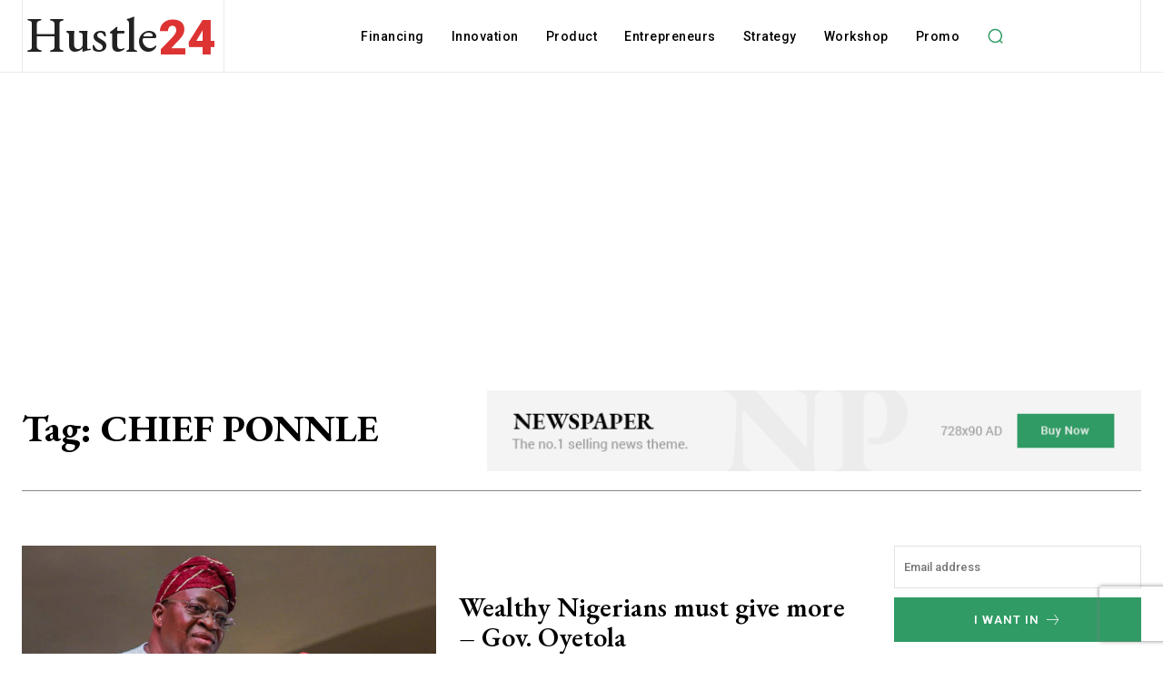

--- FILE ---
content_type: text/html; charset=UTF-8
request_url: https://hustle24.com.ng/tag/chief-ponnle/
body_size: 41386
content:
<!doctype html >
<html lang="en-US">
<head>
    <meta charset="UTF-8" />
    <title>CHIEF PONNLE | Hustle24</title>
    <meta name="viewport" content="width=device-width, initial-scale=1.0">
    <link rel="pingback" href="https://hustle24.com.ng/xmlrpc.php" />
    <meta name='robots' content='max-image-preview:large' />
	<style>img:is([sizes="auto" i], [sizes^="auto," i]) { contain-intrinsic-size: 3000px 1500px }</style>
	<link rel="icon" type="image/png" href="https://hustle24.com.ng/wp-content/uploads/2023/09/logo_hustle24-300x94.png">            <script src="https://www.recaptcha.net/recaptcha/api.js?render=6Lek-OEUAAAAAICAf2XceIhMcDwyl2ZJcqeFYddY"></script>
   <link rel='dns-prefetch' href='//fonts.googleapis.com' />
<link rel="alternate" type="application/rss+xml" title="Hustle24 &raquo; Feed" href="https://hustle24.com.ng/feed/" />
<link rel="alternate" type="application/rss+xml" title="Hustle24 &raquo; Comments Feed" href="https://hustle24.com.ng/comments/feed/" />
<link rel="alternate" type="application/rss+xml" title="Hustle24 &raquo; CHIEF PONNLE Tag Feed" href="https://hustle24.com.ng/tag/chief-ponnle/feed/" />
<script type="text/javascript">
/* <![CDATA[ */
window._wpemojiSettings = {"baseUrl":"https:\/\/s.w.org\/images\/core\/emoji\/16.0.1\/72x72\/","ext":".png","svgUrl":"https:\/\/s.w.org\/images\/core\/emoji\/16.0.1\/svg\/","svgExt":".svg","source":{"concatemoji":"https:\/\/hustle24.com.ng\/wp-includes\/js\/wp-emoji-release.min.js?ver=6.8.3"}};
/*! This file is auto-generated */
!function(s,n){var o,i,e;function c(e){try{var t={supportTests:e,timestamp:(new Date).valueOf()};sessionStorage.setItem(o,JSON.stringify(t))}catch(e){}}function p(e,t,n){e.clearRect(0,0,e.canvas.width,e.canvas.height),e.fillText(t,0,0);var t=new Uint32Array(e.getImageData(0,0,e.canvas.width,e.canvas.height).data),a=(e.clearRect(0,0,e.canvas.width,e.canvas.height),e.fillText(n,0,0),new Uint32Array(e.getImageData(0,0,e.canvas.width,e.canvas.height).data));return t.every(function(e,t){return e===a[t]})}function u(e,t){e.clearRect(0,0,e.canvas.width,e.canvas.height),e.fillText(t,0,0);for(var n=e.getImageData(16,16,1,1),a=0;a<n.data.length;a++)if(0!==n.data[a])return!1;return!0}function f(e,t,n,a){switch(t){case"flag":return n(e,"\ud83c\udff3\ufe0f\u200d\u26a7\ufe0f","\ud83c\udff3\ufe0f\u200b\u26a7\ufe0f")?!1:!n(e,"\ud83c\udde8\ud83c\uddf6","\ud83c\udde8\u200b\ud83c\uddf6")&&!n(e,"\ud83c\udff4\udb40\udc67\udb40\udc62\udb40\udc65\udb40\udc6e\udb40\udc67\udb40\udc7f","\ud83c\udff4\u200b\udb40\udc67\u200b\udb40\udc62\u200b\udb40\udc65\u200b\udb40\udc6e\u200b\udb40\udc67\u200b\udb40\udc7f");case"emoji":return!a(e,"\ud83e\udedf")}return!1}function g(e,t,n,a){var r="undefined"!=typeof WorkerGlobalScope&&self instanceof WorkerGlobalScope?new OffscreenCanvas(300,150):s.createElement("canvas"),o=r.getContext("2d",{willReadFrequently:!0}),i=(o.textBaseline="top",o.font="600 32px Arial",{});return e.forEach(function(e){i[e]=t(o,e,n,a)}),i}function t(e){var t=s.createElement("script");t.src=e,t.defer=!0,s.head.appendChild(t)}"undefined"!=typeof Promise&&(o="wpEmojiSettingsSupports",i=["flag","emoji"],n.supports={everything:!0,everythingExceptFlag:!0},e=new Promise(function(e){s.addEventListener("DOMContentLoaded",e,{once:!0})}),new Promise(function(t){var n=function(){try{var e=JSON.parse(sessionStorage.getItem(o));if("object"==typeof e&&"number"==typeof e.timestamp&&(new Date).valueOf()<e.timestamp+604800&&"object"==typeof e.supportTests)return e.supportTests}catch(e){}return null}();if(!n){if("undefined"!=typeof Worker&&"undefined"!=typeof OffscreenCanvas&&"undefined"!=typeof URL&&URL.createObjectURL&&"undefined"!=typeof Blob)try{var e="postMessage("+g.toString()+"("+[JSON.stringify(i),f.toString(),p.toString(),u.toString()].join(",")+"));",a=new Blob([e],{type:"text/javascript"}),r=new Worker(URL.createObjectURL(a),{name:"wpTestEmojiSupports"});return void(r.onmessage=function(e){c(n=e.data),r.terminate(),t(n)})}catch(e){}c(n=g(i,f,p,u))}t(n)}).then(function(e){for(var t in e)n.supports[t]=e[t],n.supports.everything=n.supports.everything&&n.supports[t],"flag"!==t&&(n.supports.everythingExceptFlag=n.supports.everythingExceptFlag&&n.supports[t]);n.supports.everythingExceptFlag=n.supports.everythingExceptFlag&&!n.supports.flag,n.DOMReady=!1,n.readyCallback=function(){n.DOMReady=!0}}).then(function(){return e}).then(function(){var e;n.supports.everything||(n.readyCallback(),(e=n.source||{}).concatemoji?t(e.concatemoji):e.wpemoji&&e.twemoji&&(t(e.twemoji),t(e.wpemoji)))}))}((window,document),window._wpemojiSettings);
/* ]]> */
</script>
<style id='wp-emoji-styles-inline-css' type='text/css'>

	img.wp-smiley, img.emoji {
		display: inline !important;
		border: none !important;
		box-shadow: none !important;
		height: 1em !important;
		width: 1em !important;
		margin: 0 0.07em !important;
		vertical-align: -0.1em !important;
		background: none !important;
		padding: 0 !important;
	}
</style>
<style id='classic-theme-styles-inline-css' type='text/css'>
/*! This file is auto-generated */
.wp-block-button__link{color:#fff;background-color:#32373c;border-radius:9999px;box-shadow:none;text-decoration:none;padding:calc(.667em + 2px) calc(1.333em + 2px);font-size:1.125em}.wp-block-file__button{background:#32373c;color:#fff;text-decoration:none}
</style>
<style id='global-styles-inline-css' type='text/css'>
:root{--wp--preset--aspect-ratio--square: 1;--wp--preset--aspect-ratio--4-3: 4/3;--wp--preset--aspect-ratio--3-4: 3/4;--wp--preset--aspect-ratio--3-2: 3/2;--wp--preset--aspect-ratio--2-3: 2/3;--wp--preset--aspect-ratio--16-9: 16/9;--wp--preset--aspect-ratio--9-16: 9/16;--wp--preset--color--black: #000000;--wp--preset--color--cyan-bluish-gray: #abb8c3;--wp--preset--color--white: #ffffff;--wp--preset--color--pale-pink: #f78da7;--wp--preset--color--vivid-red: #cf2e2e;--wp--preset--color--luminous-vivid-orange: #ff6900;--wp--preset--color--luminous-vivid-amber: #fcb900;--wp--preset--color--light-green-cyan: #7bdcb5;--wp--preset--color--vivid-green-cyan: #00d084;--wp--preset--color--pale-cyan-blue: #8ed1fc;--wp--preset--color--vivid-cyan-blue: #0693e3;--wp--preset--color--vivid-purple: #9b51e0;--wp--preset--gradient--vivid-cyan-blue-to-vivid-purple: linear-gradient(135deg,rgba(6,147,227,1) 0%,rgb(155,81,224) 100%);--wp--preset--gradient--light-green-cyan-to-vivid-green-cyan: linear-gradient(135deg,rgb(122,220,180) 0%,rgb(0,208,130) 100%);--wp--preset--gradient--luminous-vivid-amber-to-luminous-vivid-orange: linear-gradient(135deg,rgba(252,185,0,1) 0%,rgba(255,105,0,1) 100%);--wp--preset--gradient--luminous-vivid-orange-to-vivid-red: linear-gradient(135deg,rgba(255,105,0,1) 0%,rgb(207,46,46) 100%);--wp--preset--gradient--very-light-gray-to-cyan-bluish-gray: linear-gradient(135deg,rgb(238,238,238) 0%,rgb(169,184,195) 100%);--wp--preset--gradient--cool-to-warm-spectrum: linear-gradient(135deg,rgb(74,234,220) 0%,rgb(151,120,209) 20%,rgb(207,42,186) 40%,rgb(238,44,130) 60%,rgb(251,105,98) 80%,rgb(254,248,76) 100%);--wp--preset--gradient--blush-light-purple: linear-gradient(135deg,rgb(255,206,236) 0%,rgb(152,150,240) 100%);--wp--preset--gradient--blush-bordeaux: linear-gradient(135deg,rgb(254,205,165) 0%,rgb(254,45,45) 50%,rgb(107,0,62) 100%);--wp--preset--gradient--luminous-dusk: linear-gradient(135deg,rgb(255,203,112) 0%,rgb(199,81,192) 50%,rgb(65,88,208) 100%);--wp--preset--gradient--pale-ocean: linear-gradient(135deg,rgb(255,245,203) 0%,rgb(182,227,212) 50%,rgb(51,167,181) 100%);--wp--preset--gradient--electric-grass: linear-gradient(135deg,rgb(202,248,128) 0%,rgb(113,206,126) 100%);--wp--preset--gradient--midnight: linear-gradient(135deg,rgb(2,3,129) 0%,rgb(40,116,252) 100%);--wp--preset--font-size--small: 11px;--wp--preset--font-size--medium: 20px;--wp--preset--font-size--large: 32px;--wp--preset--font-size--x-large: 42px;--wp--preset--font-size--regular: 15px;--wp--preset--font-size--larger: 50px;--wp--preset--spacing--20: 0.44rem;--wp--preset--spacing--30: 0.67rem;--wp--preset--spacing--40: 1rem;--wp--preset--spacing--50: 1.5rem;--wp--preset--spacing--60: 2.25rem;--wp--preset--spacing--70: 3.38rem;--wp--preset--spacing--80: 5.06rem;--wp--preset--shadow--natural: 6px 6px 9px rgba(0, 0, 0, 0.2);--wp--preset--shadow--deep: 12px 12px 50px rgba(0, 0, 0, 0.4);--wp--preset--shadow--sharp: 6px 6px 0px rgba(0, 0, 0, 0.2);--wp--preset--shadow--outlined: 6px 6px 0px -3px rgba(255, 255, 255, 1), 6px 6px rgba(0, 0, 0, 1);--wp--preset--shadow--crisp: 6px 6px 0px rgba(0, 0, 0, 1);}:where(.is-layout-flex){gap: 0.5em;}:where(.is-layout-grid){gap: 0.5em;}body .is-layout-flex{display: flex;}.is-layout-flex{flex-wrap: wrap;align-items: center;}.is-layout-flex > :is(*, div){margin: 0;}body .is-layout-grid{display: grid;}.is-layout-grid > :is(*, div){margin: 0;}:where(.wp-block-columns.is-layout-flex){gap: 2em;}:where(.wp-block-columns.is-layout-grid){gap: 2em;}:where(.wp-block-post-template.is-layout-flex){gap: 1.25em;}:where(.wp-block-post-template.is-layout-grid){gap: 1.25em;}.has-black-color{color: var(--wp--preset--color--black) !important;}.has-cyan-bluish-gray-color{color: var(--wp--preset--color--cyan-bluish-gray) !important;}.has-white-color{color: var(--wp--preset--color--white) !important;}.has-pale-pink-color{color: var(--wp--preset--color--pale-pink) !important;}.has-vivid-red-color{color: var(--wp--preset--color--vivid-red) !important;}.has-luminous-vivid-orange-color{color: var(--wp--preset--color--luminous-vivid-orange) !important;}.has-luminous-vivid-amber-color{color: var(--wp--preset--color--luminous-vivid-amber) !important;}.has-light-green-cyan-color{color: var(--wp--preset--color--light-green-cyan) !important;}.has-vivid-green-cyan-color{color: var(--wp--preset--color--vivid-green-cyan) !important;}.has-pale-cyan-blue-color{color: var(--wp--preset--color--pale-cyan-blue) !important;}.has-vivid-cyan-blue-color{color: var(--wp--preset--color--vivid-cyan-blue) !important;}.has-vivid-purple-color{color: var(--wp--preset--color--vivid-purple) !important;}.has-black-background-color{background-color: var(--wp--preset--color--black) !important;}.has-cyan-bluish-gray-background-color{background-color: var(--wp--preset--color--cyan-bluish-gray) !important;}.has-white-background-color{background-color: var(--wp--preset--color--white) !important;}.has-pale-pink-background-color{background-color: var(--wp--preset--color--pale-pink) !important;}.has-vivid-red-background-color{background-color: var(--wp--preset--color--vivid-red) !important;}.has-luminous-vivid-orange-background-color{background-color: var(--wp--preset--color--luminous-vivid-orange) !important;}.has-luminous-vivid-amber-background-color{background-color: var(--wp--preset--color--luminous-vivid-amber) !important;}.has-light-green-cyan-background-color{background-color: var(--wp--preset--color--light-green-cyan) !important;}.has-vivid-green-cyan-background-color{background-color: var(--wp--preset--color--vivid-green-cyan) !important;}.has-pale-cyan-blue-background-color{background-color: var(--wp--preset--color--pale-cyan-blue) !important;}.has-vivid-cyan-blue-background-color{background-color: var(--wp--preset--color--vivid-cyan-blue) !important;}.has-vivid-purple-background-color{background-color: var(--wp--preset--color--vivid-purple) !important;}.has-black-border-color{border-color: var(--wp--preset--color--black) !important;}.has-cyan-bluish-gray-border-color{border-color: var(--wp--preset--color--cyan-bluish-gray) !important;}.has-white-border-color{border-color: var(--wp--preset--color--white) !important;}.has-pale-pink-border-color{border-color: var(--wp--preset--color--pale-pink) !important;}.has-vivid-red-border-color{border-color: var(--wp--preset--color--vivid-red) !important;}.has-luminous-vivid-orange-border-color{border-color: var(--wp--preset--color--luminous-vivid-orange) !important;}.has-luminous-vivid-amber-border-color{border-color: var(--wp--preset--color--luminous-vivid-amber) !important;}.has-light-green-cyan-border-color{border-color: var(--wp--preset--color--light-green-cyan) !important;}.has-vivid-green-cyan-border-color{border-color: var(--wp--preset--color--vivid-green-cyan) !important;}.has-pale-cyan-blue-border-color{border-color: var(--wp--preset--color--pale-cyan-blue) !important;}.has-vivid-cyan-blue-border-color{border-color: var(--wp--preset--color--vivid-cyan-blue) !important;}.has-vivid-purple-border-color{border-color: var(--wp--preset--color--vivid-purple) !important;}.has-vivid-cyan-blue-to-vivid-purple-gradient-background{background: var(--wp--preset--gradient--vivid-cyan-blue-to-vivid-purple) !important;}.has-light-green-cyan-to-vivid-green-cyan-gradient-background{background: var(--wp--preset--gradient--light-green-cyan-to-vivid-green-cyan) !important;}.has-luminous-vivid-amber-to-luminous-vivid-orange-gradient-background{background: var(--wp--preset--gradient--luminous-vivid-amber-to-luminous-vivid-orange) !important;}.has-luminous-vivid-orange-to-vivid-red-gradient-background{background: var(--wp--preset--gradient--luminous-vivid-orange-to-vivid-red) !important;}.has-very-light-gray-to-cyan-bluish-gray-gradient-background{background: var(--wp--preset--gradient--very-light-gray-to-cyan-bluish-gray) !important;}.has-cool-to-warm-spectrum-gradient-background{background: var(--wp--preset--gradient--cool-to-warm-spectrum) !important;}.has-blush-light-purple-gradient-background{background: var(--wp--preset--gradient--blush-light-purple) !important;}.has-blush-bordeaux-gradient-background{background: var(--wp--preset--gradient--blush-bordeaux) !important;}.has-luminous-dusk-gradient-background{background: var(--wp--preset--gradient--luminous-dusk) !important;}.has-pale-ocean-gradient-background{background: var(--wp--preset--gradient--pale-ocean) !important;}.has-electric-grass-gradient-background{background: var(--wp--preset--gradient--electric-grass) !important;}.has-midnight-gradient-background{background: var(--wp--preset--gradient--midnight) !important;}.has-small-font-size{font-size: var(--wp--preset--font-size--small) !important;}.has-medium-font-size{font-size: var(--wp--preset--font-size--medium) !important;}.has-large-font-size{font-size: var(--wp--preset--font-size--large) !important;}.has-x-large-font-size{font-size: var(--wp--preset--font-size--x-large) !important;}
:where(.wp-block-post-template.is-layout-flex){gap: 1.25em;}:where(.wp-block-post-template.is-layout-grid){gap: 1.25em;}
:where(.wp-block-columns.is-layout-flex){gap: 2em;}:where(.wp-block-columns.is-layout-grid){gap: 2em;}
:root :where(.wp-block-pullquote){font-size: 1.5em;line-height: 1.6;}
</style>
<link rel='stylesheet' id='td-plugin-multi-purpose-css' href='https://hustle24.com.ng/wp-content/plugins/td-composer/td-multi-purpose/style.css?ver=def8edc4e13d95bdf49953a9dce2f608' type='text/css' media='all' />
<link crossorigin="anonymous" rel='stylesheet' id='google-fonts-style-css' href='https://fonts.googleapis.com/css?family=Open+Sans%3A400%2C600%2C700%7CRoboto%3A400%2C600%2C700%7CEB+Garamond%3A500%2C600%2C700%2C400%7CRoboto%3A900%2C500%2C700%2C400%2C600&#038;display=swap&#038;ver=12.6.8' type='text/css' media='all' />
<link rel='stylesheet' id='tds-front-css' href='https://hustle24.com.ng/wp-content/plugins/td-subscription/assets/css/tds-front.css?ver=1.7' type='text/css' media='all' />
<link rel='stylesheet' id='td-multipurpose-css' href='https://hustle24.com.ng/wp-content/plugins/td-composer/assets/fonts/td-multipurpose/td-multipurpose.css?ver=def8edc4e13d95bdf49953a9dce2f608' type='text/css' media='all' />
<link rel='stylesheet' id='td-theme-css' href='https://hustle24.com.ng/wp-content/themes/Newspaper/style.css?ver=12.6.8' type='text/css' media='all' />
<style id='td-theme-inline-css' type='text/css'>@media (max-width:767px){.td-header-desktop-wrap{display:none}}@media (min-width:767px){.td-header-mobile-wrap{display:none}}</style>
<link rel='stylesheet' id='td-legacy-framework-front-style-css' href='https://hustle24.com.ng/wp-content/plugins/td-composer/legacy/Newspaper/assets/css/td_legacy_main.css?ver=def8edc4e13d95bdf49953a9dce2f608' type='text/css' media='all' />
<link rel='stylesheet' id='tdb_style_cloud_templates_front-css' href='https://hustle24.com.ng/wp-content/plugins/td-cloud-library/assets/css/tdb_main.css?ver=b33652f2535d2f3812f59e306e26300d' type='text/css' media='all' />
<script type="text/javascript" src="https://hustle24.com.ng/wp-includes/js/jquery/jquery.min.js?ver=3.7.1" id="jquery-core-js"></script>
<script type="text/javascript" src="https://hustle24.com.ng/wp-includes/js/jquery/jquery-migrate.min.js?ver=3.4.1" id="jquery-migrate-js"></script>
<link rel="https://api.w.org/" href="https://hustle24.com.ng/wp-json/" /><link rel="alternate" title="JSON" type="application/json" href="https://hustle24.com.ng/wp-json/wp/v2/tags/266" /><link rel="EditURI" type="application/rsd+xml" title="RSD" href="https://hustle24.com.ng/xmlrpc.php?rsd" />
    <script>
        window.tdb_global_vars = {"wpRestUrl":"https:\/\/hustle24.com.ng\/wp-json\/","permalinkStructure":"\/%year%\/%monthnum%\/%day%\/%postname%\/"};
        window.tdb_p_autoload_vars = {"isAjax":false,"isAdminBarShowing":false};
    </script>
    
    <style id="tdb-global-colors">:root{--accent-color:#fff;--downtown-accent:#EDB500;--downtown-accent-light:#ffd13a;--downtown-accent-titles:#444444;--downtown-menu-bg:#01175e;--downtown-menu-bg-light:#0a2472}</style>

    
	            <style id="tdb-global-fonts">
                
:root{--downtown-serif-font:Zilla Slab;--downtown-sans-serif-font:Red Hat Display;}
            </style>
            <!-- There is no amphtml version available for this URL. -->
<!-- JS generated by theme -->

<script type="text/javascript" id="td-generated-header-js">
    
    

	    var tdBlocksArray = []; //here we store all the items for the current page

	    // td_block class - each ajax block uses a object of this class for requests
	    function tdBlock() {
		    this.id = '';
		    this.block_type = 1; //block type id (1-234 etc)
		    this.atts = '';
		    this.td_column_number = '';
		    this.td_current_page = 1; //
		    this.post_count = 0; //from wp
		    this.found_posts = 0; //from wp
		    this.max_num_pages = 0; //from wp
		    this.td_filter_value = ''; //current live filter value
		    this.is_ajax_running = false;
		    this.td_user_action = ''; // load more or infinite loader (used by the animation)
		    this.header_color = '';
		    this.ajax_pagination_infinite_stop = ''; //show load more at page x
	    }

        // td_js_generator - mini detector
        ( function () {
            var htmlTag = document.getElementsByTagName("html")[0];

	        if ( navigator.userAgent.indexOf("MSIE 10.0") > -1 ) {
                htmlTag.className += ' ie10';
            }

            if ( !!navigator.userAgent.match(/Trident.*rv\:11\./) ) {
                htmlTag.className += ' ie11';
            }

	        if ( navigator.userAgent.indexOf("Edge") > -1 ) {
                htmlTag.className += ' ieEdge';
            }

            if ( /(iPad|iPhone|iPod)/g.test(navigator.userAgent) ) {
                htmlTag.className += ' td-md-is-ios';
            }

            var user_agent = navigator.userAgent.toLowerCase();
            if ( user_agent.indexOf("android") > -1 ) {
                htmlTag.className += ' td-md-is-android';
            }

            if ( -1 !== navigator.userAgent.indexOf('Mac OS X')  ) {
                htmlTag.className += ' td-md-is-os-x';
            }

            if ( /chrom(e|ium)/.test(navigator.userAgent.toLowerCase()) ) {
               htmlTag.className += ' td-md-is-chrome';
            }

            if ( -1 !== navigator.userAgent.indexOf('Firefox') ) {
                htmlTag.className += ' td-md-is-firefox';
            }

            if ( -1 !== navigator.userAgent.indexOf('Safari') && -1 === navigator.userAgent.indexOf('Chrome') ) {
                htmlTag.className += ' td-md-is-safari';
            }

            if( -1 !== navigator.userAgent.indexOf('IEMobile') ){
                htmlTag.className += ' td-md-is-iemobile';
            }

        })();

        var tdLocalCache = {};

        ( function () {
            "use strict";

            tdLocalCache = {
                data: {},
                remove: function (resource_id) {
                    delete tdLocalCache.data[resource_id];
                },
                exist: function (resource_id) {
                    return tdLocalCache.data.hasOwnProperty(resource_id) && tdLocalCache.data[resource_id] !== null;
                },
                get: function (resource_id) {
                    return tdLocalCache.data[resource_id];
                },
                set: function (resource_id, cachedData) {
                    tdLocalCache.remove(resource_id);
                    tdLocalCache.data[resource_id] = cachedData;
                }
            };
        })();

    
    
var td_viewport_interval_list=[{"limitBottom":767,"sidebarWidth":228},{"limitBottom":1018,"sidebarWidth":300},{"limitBottom":1140,"sidebarWidth":324}];
var td_animation_stack_effect="type0";
var tds_animation_stack=true;
var td_animation_stack_specific_selectors=".entry-thumb, img, .td-lazy-img";
var td_animation_stack_general_selectors=".td-animation-stack img, .td-animation-stack .entry-thumb, .post img, .td-animation-stack .td-lazy-img";
var tds_show_more_info="Show more info";
var tds_show_less_info="Show less info";
var tdc_is_installed="yes";
var td_ajax_url="https:\/\/hustle24.com.ng\/wp-admin\/admin-ajax.php?td_theme_name=Newspaper&v=12.6.8";
var td_get_template_directory_uri="https:\/\/hustle24.com.ng\/wp-content\/plugins\/td-composer\/legacy\/common";
var tds_snap_menu="";
var tds_logo_on_sticky="";
var tds_header_style="";
var td_please_wait="Please wait...";
var td_email_user_pass_incorrect="User or password incorrect!";
var td_email_user_incorrect="Email or username incorrect!";
var td_email_incorrect="Email incorrect!";
var td_user_incorrect="Username incorrect!";
var td_email_user_empty="Email or username empty!";
var td_pass_empty="Pass empty!";
var td_pass_pattern_incorrect="Invalid Pass Pattern!";
var td_retype_pass_incorrect="Retyped Pass incorrect!";
var tds_more_articles_on_post_enable="";
var tds_more_articles_on_post_time_to_wait="";
var tds_more_articles_on_post_pages_distance_from_top=0;
var tds_captcha="show";
var tds_theme_color_site_wide="#309b65";
var tds_smart_sidebar="";
var tdThemeName="Newspaper";
var tdThemeNameWl="Newspaper";
var td_magnific_popup_translation_tPrev="Previous (Left arrow key)";
var td_magnific_popup_translation_tNext="Next (Right arrow key)";
var td_magnific_popup_translation_tCounter="%curr% of %total%";
var td_magnific_popup_translation_ajax_tError="The content from %url% could not be loaded.";
var td_magnific_popup_translation_image_tError="The image #%curr% could not be loaded.";
var tdBlockNonce="fce753d190";
var tdMobileMenu="enabled";
var tdMobileSearch="enabled";
var tdDateNamesI18n={"month_names":["January","February","March","April","May","June","July","August","September","October","November","December"],"month_names_short":["Jan","Feb","Mar","Apr","May","Jun","Jul","Aug","Sep","Oct","Nov","Dec"],"day_names":["Sunday","Monday","Tuesday","Wednesday","Thursday","Friday","Saturday"],"day_names_short":["Sun","Mon","Tue","Wed","Thu","Fri","Sat"]};
var td_reset_pass_empty="Please enter a new password before proceeding.";
var td_reset_pass_confirm_empty="Please confirm the new password before proceeding.";
var td_reset_pass_not_matching="Please make sure that the passwords match.";
var tdb_modal_confirm="Save";
var tdb_modal_cancel="Cancel";
var tdb_modal_confirm_alt="Yes";
var tdb_modal_cancel_alt="No";
var td_deploy_mode="deploy";
var td_ad_background_click_link="";
var td_ad_background_click_target="";
</script>


<!-- Header style compiled by theme -->

<style>.white-popup-block:before{background-image:url('https://hustle24.com.ng/wp-content/uploads/2023/09/2.jpg')}:root{--td_theme_color:#309b65;--td_slider_text:rgba(48,155,101,0.7);--td_mobile_gradient_one_mob:rgba(0,0,0,0.71);--td_mobile_gradient_two_mob:rgba(0,0,0,0.63);--td_mobile_text_active_color:#309b65;--td_login_hover_background:#309b65;--td_login_hover_color:#ffffff;--td_login_gradient_one:rgba(0,0,0,0.8);--td_login_gradient_two:rgba(0,0,0,0.7)}</style>

<!-- Google tag (gtag.js) -->
<script async src="https://www.googletagmanager.com/gtag/js?id=UA-57661520-8"></script>
<script>
  window.dataLayer = window.dataLayer || [];
  function gtag(){dataLayer.push(arguments);}
  gtag('js', new Date());

  gtag('config', 'UA-57661520-8');
</script>

<script async src="https://pagead2.googlesyndication.com/pagead/js/adsbygoogle.js?client=ca-pub-9288355726266653" crossorigin="anonymous"></script>
<!-- Button style compiled by theme -->

<style>.tdm-btn-style1{background-color:#309b65}.tdm-btn-style2:before{border-color:#309b65}.tdm-btn-style2{color:#309b65}.tdm-btn-style3{-webkit-box-shadow:0 2px 16px #309b65;-moz-box-shadow:0 2px 16px #309b65;box-shadow:0 2px 16px #309b65}.tdm-btn-style3:hover{-webkit-box-shadow:0 4px 26px #309b65;-moz-box-shadow:0 4px 26px #309b65;box-shadow:0 4px 26px #309b65}</style>

	<style id="tdw-css-placeholder"></style></head>

<body class="archive tag tag-chief-ponnle tag-266 wp-theme-Newspaper global-block-template-1 tdb-template  tdc-header-template  tdc-footer-template td-animation-stack-type0 td-full-layout" itemscope="itemscope" itemtype="https://schema.org/WebPage">

    <div class="td-scroll-up" data-style="style1"><i class="td-icon-menu-up"></i></div>
    <div class="td-menu-background" style="visibility:hidden"></div>
<div id="td-mobile-nav" style="visibility:hidden">
    <div class="td-mobile-container">
        <!-- mobile menu top section -->
        <div class="td-menu-socials-wrap">
            <!-- socials -->
            <div class="td-menu-socials">
                            </div>
            <!-- close button -->
            <div class="td-mobile-close">
                <span><i class="td-icon-close-mobile"></i></span>
            </div>
        </div>

        <!-- login section -->
        
        <!-- menu section -->
        <div class="td-mobile-content">
            <div class="menu-main-menu-container"><ul id="menu-main-menu-2" class="td-mobile-main-menu"><li class="menu-item menu-item-type-taxonomy menu-item-object-category menu-item-first menu-item-857"><a href="https://hustle24.com.ng/category/financing/">Financing</a></li>
<li class="menu-item menu-item-type-taxonomy menu-item-object-category menu-item-858"><a href="https://hustle24.com.ng/category/innovation/">Innovation</a></li>
<li class="menu-item menu-item-type-taxonomy menu-item-object-category menu-item-862"><a href="https://hustle24.com.ng/category/product/">Product</a></li>
<li class="menu-item menu-item-type-taxonomy menu-item-object-category menu-item-859"><a href="https://hustle24.com.ng/category/entrepreneurs/">Entrepreneurs</a></li>
<li class="menu-item menu-item-type-taxonomy menu-item-object-category menu-item-867"><a href="https://hustle24.com.ng/category/strategy/">Strategy</a></li>
<li class="menu-item menu-item-type-taxonomy menu-item-object-category menu-item-861"><a href="https://hustle24.com.ng/category/workshop/">Workshop</a></li>
<li class="menu-item menu-item-type-taxonomy menu-item-object-category menu-item-860"><a href="https://hustle24.com.ng/category/promo/">Promo</a></li>
</ul></div>        </div>
    </div>

    <!-- register/login section -->
    </div><div class="td-search-background" style="visibility:hidden"></div>
<div class="td-search-wrap-mob" style="visibility:hidden">
	<div class="td-drop-down-search">
		<form method="get" class="td-search-form" action="https://hustle24.com.ng/">
			<!-- close button -->
			<div class="td-search-close">
				<span><i class="td-icon-close-mobile"></i></span>
			</div>
			<div role="search" class="td-search-input">
				<span>Search</span>
				<input id="td-header-search-mob" type="text" value="" name="s" autocomplete="off" />
			</div>
		</form>
		<div id="td-aj-search-mob" class="td-ajax-search-flex"></div>
	</div>
</div>
    <div id="td-outer-wrap" class="td-theme-wrap">

                    <div class="td-header-template-wrap" style="position: relative">
                                <div class="td-header-mobile-wrap ">
                    <div id="tdi_1" class="tdc-zone"><div class="tdc_zone tdi_2  wpb_row td-pb-row tdc-element-style"  >
<style scoped>.tdi_2{min-height:0}.tdi_2>.td-element-style:after{content:''!important;width:100%!important;height:100%!important;position:absolute!important;top:0!important;left:0!important;z-index:0!important;display:block!important;background-color:#ffffff!important}.td-header-mobile-wrap{position:relative;width:100%}@media (max-width:767px){.tdi_2{border-color:#eaeaea!important;border-style:solid!important;border-width:0px 0px 1px 0px!important}}</style>
<div class="tdi_1_rand_style td-element-style" ></div><div id="tdi_3" class="tdc-row"><div class="vc_row tdi_4  wpb_row td-pb-row" >
<style scoped>.tdi_4,.tdi_4 .tdc-columns{min-height:0}#tdi_3.tdc-row[class*='stretch_row']>.td-pb-row>.td-element-style,#tdi_3.tdc-row[class*='stretch_row']>.td-pb-row>.tdc-video-outer-wrapper{width:100%!important}.tdi_4,.tdi_4 .tdc-columns{display:block}.tdi_4 .tdc-columns{width:100%}.tdi_4:before,.tdi_4:after{display:table}@media (max-width:767px){.tdi_4,.tdi_4 .tdc-columns{display:flex;flex-direction:row;flex-wrap:nowrap;justify-content:flex-start;align-items:center}.tdi_4 .tdc-columns{width:100%}.tdi_4:before,.tdi_4:after{display:none}@media (min-width:768px){.tdi_4{margin-left:-0px;margin-right:-0px}.tdi_4 .tdc-row-video-background-error,.tdi_4>.vc_column,.tdi_4>.tdc-columns>.vc_column{padding-left:0px;padding-right:0px}}}</style><div class="vc_column tdi_6  wpb_column vc_column_container tdc-column td-pb-span3">
<style scoped>.tdi_6{vertical-align:baseline}.tdi_6>.wpb_wrapper,.tdi_6>.wpb_wrapper>.tdc-elements{display:block}.tdi_6>.wpb_wrapper>.tdc-elements{width:100%}.tdi_6>.wpb_wrapper>.vc_row_inner{width:auto}.tdi_6>.wpb_wrapper{width:auto;height:auto}@media (max-width:767px){.tdi_6{width:15%!important}}</style><div class="wpb_wrapper" ><div class="td_block_wrap tdb_mobile_menu tdi_7 td-pb-border-top td_block_template_1 tdb-header-align"  data-td-block-uid="tdi_7" >
<style>@media (max-width:767px){.tdi_7{margin-left:-12px!important}}</style>
<style>.tdb-header-align{vertical-align:middle}.tdb_mobile_menu{margin-bottom:0;clear:none}.tdb_mobile_menu a{display:inline-block!important;position:relative;text-align:center;color:var(--td_theme_color,#4db2ec)}.tdb_mobile_menu a>span{display:flex;align-items:center;justify-content:center}.tdb_mobile_menu svg{height:auto}.tdb_mobile_menu svg,.tdb_mobile_menu svg *{fill:var(--td_theme_color,#4db2ec)}#tdc-live-iframe .tdb_mobile_menu a{pointer-events:none}.td-menu-mob-open-menu{overflow:hidden}.td-menu-mob-open-menu #td-outer-wrap{position:static}.tdi_7 .tdb-mobile-menu-button i{font-size:22px;width:55px;height:55px;line-height:55px}.tdi_7 .tdb-mobile-menu-button svg{width:22px}.tdi_7 .tdb-mobile-menu-button .tdb-mobile-menu-icon-svg{width:55px;height:55px}.tdi_7 .tdb-mobile-menu-button{color:#309b65}.tdi_7 .tdb-mobile-menu-button svg,.tdi_7 .tdb-mobile-menu-button svg *{fill:#309b65}.tdi_7 .tdb-mobile-menu-button:hover{color:#4cb577}.tdi_7 .tdb-mobile-menu-button:hover svg,.tdi_7 .tdb-mobile-menu-button:hover svg *{fill:#4cb577}@media (max-width:767px){.tdi_7 .tdb-mobile-menu-button i{font-size:26px;width:49.4px;height:49.4px;line-height:49.4px}.tdi_7 .tdb-mobile-menu-button svg{width:26px}.tdi_7 .tdb-mobile-menu-button .tdb-mobile-menu-icon-svg{width:49.4px;height:49.4px}}</style><div class="tdb-block-inner td-fix-index"><span class="tdb-mobile-menu-button"><span class="tdb-mobile-menu-icon tdb-mobile-menu-icon-svg" ><svg version="1.1" xmlns="http://www.w3.org/2000/svg" viewBox="0 0 1024 1024"><path d="M903.864 490.013h-783.749c-17.172 0-31.109 13.937-31.109 31.109 0 17.234 13.937 31.15 31.109 31.15h783.739c17.213 0 31.13-13.916 31.13-31.15 0.010-17.162-13.916-31.109-31.119-31.109zM903.864 226.835h-783.749c-17.172 0-31.109 13.916-31.109 31.16 0 17.213 13.937 31.109 31.109 31.109h783.739c17.213 0 31.13-13.896 31.13-31.109 0.010-17.234-13.916-31.16-31.119-31.16zM903.864 753.181h-783.749c-17.172 0-31.109 13.916-31.109 31.099 0 17.244 13.937 31.16 31.109 31.16h783.739c17.213 0 31.13-13.916 31.13-31.16 0.010-17.172-13.916-31.099-31.119-31.099z"></path></svg></span></span></div></div> <!-- ./block --></div></div><div class="vc_column tdi_9  wpb_column vc_column_container tdc-column td-pb-span6">
<style scoped>.tdi_9{vertical-align:baseline}.tdi_9>.wpb_wrapper,.tdi_9>.wpb_wrapper>.tdc-elements{display:block}.tdi_9>.wpb_wrapper>.tdc-elements{width:100%}.tdi_9>.wpb_wrapper>.vc_row_inner{width:auto}.tdi_9>.wpb_wrapper{width:auto;height:auto}@media (max-width:767px){.tdi_9{width:70%!important}}</style><div class="wpb_wrapper" ><div class="td_block_wrap tdb_header_logo tdi_10 td-pb-border-top td_block_template_1 tdb-header-align"  data-td-block-uid="tdi_10" >
<style>.tdi_10{margin-left:-5px!important;padding-top:4px!important}@media (min-width:768px) and (max-width:1018px){.tdi_10{margin-left:-2px!important}}</style>
<style>.tdb_header_logo{margin-bottom:0;clear:none}.tdb_header_logo .tdb-logo-a,.tdb_header_logo h1{display:flex;pointer-events:auto;align-items:flex-start}.tdb_header_logo h1{margin:0;line-height:0}.tdb_header_logo .tdb-logo-img-wrap img{display:block}.tdb_header_logo .tdb-logo-svg-wrap+.tdb-logo-img-wrap{display:none}.tdb_header_logo .tdb-logo-svg-wrap svg{width:50px;display:block;transition:fill .3s ease}.tdb_header_logo .tdb-logo-text-wrap{display:flex}.tdb_header_logo .tdb-logo-text-title,.tdb_header_logo .tdb-logo-text-tagline{-webkit-transition:all 0.2s ease;transition:all 0.2s ease}.tdb_header_logo .tdb-logo-text-title{background-size:cover;background-position:center center;font-size:75px;font-family:serif;line-height:1.1;color:#222;white-space:nowrap}.tdb_header_logo .tdb-logo-text-tagline{margin-top:2px;font-size:12px;font-family:serif;letter-spacing:1.8px;line-height:1;color:#767676}.tdb_header_logo .tdb-logo-icon{position:relative;font-size:46px;color:#000}.tdb_header_logo .tdb-logo-icon-svg{line-height:0}.tdb_header_logo .tdb-logo-icon-svg svg{width:46px;height:auto}.tdb_header_logo .tdb-logo-icon-svg svg,.tdb_header_logo .tdb-logo-icon-svg svg *{fill:#000}.tdi_10 .tdb-logo-a,.tdi_10 h1{flex-direction:column;align-items:center}.tdi_10 .tdb-logo-svg-wrap+.tdb-logo-img-wrap{display:none}.tdi_10 .tdb-logo-text-tagline{margin-top:0px;margin-left:0;display:block;color:#dd3333;font-family:Roboto!important;font-size:13px!important;line-height:1.2!important;font-weight:500!important;letter-spacing:1.3px!important;}.tdi_10 .tdb-logo-text-title{display:block;font-family:EB Garamond!important;font-size:54px!important;line-height:1!important;font-weight:500!important;}.tdi_10 .tdb-logo-text-wrap{flex-direction:column;align-items:center}.tdi_10 .tdb-logo-icon{top:0px;display:block}.tdi_10 .tdb-logo-a:hover .tdb-logo-text-tagline{color:#dd3333;background:none;-webkit-text-fill-color:initial;background-position:center center}@media (max-width:767px){.tdb_header_logo .tdb-logo-text-title{font-size:36px}}@media (max-width:767px){.tdb_header_logo .tdb-logo-text-tagline{font-size:11px}}@media (min-width:1019px) and (max-width:1140px){.tdi_10 .tdb-logo-text-title{font-size:48px!important;}.tdi_10 .tdb-logo-text-tagline{font-size:12px!important;}}@media (min-width:768px) and (max-width:1018px){.tdi_10 .tdb-logo-img-wrap{display:none}.tdi_10 .tdb-logo-text-title{font-size:38px!important;}.tdi_10 .tdb-logo-text-tagline{font-size:11px!important;}}@media (max-width:767px){.tdi_10 .tdb-logo-a,.tdi_10 h1{flex-direction:row;align-items:center;justify-content:center}.tdi_10 .tdb-logo-svg-wrap{display:none}.tdi_10 .tdb-logo-img-wrap{display:none}.tdi_10 .tdb-logo-text-tagline{margin-top:0;margin-left:0px;font-size:38px!important;font-weight:900!important;}.tdi_10 .tdb-logo-text-wrap{flex-direction:row;align-items:baseline;align-items:center}.tdi_10 .tdb-logo-text-title{font-size:38px!important;}}</style><div class="tdb-block-inner td-fix-index"><a class="tdb-logo-a" href="#"><span class="tdb-logo-img-wrap"><img class="tdb-logo-img td-retina-data" data-retina="https://hustle24.com.ng/wp-content/uploads/2023/09/logo_hustle24-300x94.png" src="https://hustle24.com.ng/wp-content/uploads/2023/09/logo_hustle24-300x94.png" alt="Logo"  title=""  /></span><span class="tdb-logo-text-wrap"><span class="tdb-logo-text-title">Hustle</span><span class="tdb-logo-text-tagline">24</span></span></a></div></div> <!-- ./block --></div></div><div class="vc_column tdi_12  wpb_column vc_column_container tdc-column td-pb-span3">
<style scoped>.tdi_12{vertical-align:baseline}.tdi_12>.wpb_wrapper,.tdi_12>.wpb_wrapper>.tdc-elements{display:block}.tdi_12>.wpb_wrapper>.tdc-elements{width:100%}.tdi_12>.wpb_wrapper>.vc_row_inner{width:auto}.tdi_12>.wpb_wrapper{width:auto;height:auto}@media (max-width:767px){.tdi_12{width:15%!important}}</style><div class="wpb_wrapper" ><div class="td_block_wrap tdb_mobile_search tdi_13 td-pb-border-top td_block_template_1 tdb-header-align"  data-td-block-uid="tdi_13" >
<style>@media (max-width:767px){.tdi_13{margin-right:-14px!important;margin-bottom:0px!important}}</style>
<style>.tdb_mobile_search{margin-bottom:0;clear:none}.tdb_mobile_search a{display:inline-block!important;position:relative;text-align:center;color:var(--td_theme_color,#4db2ec)}.tdb_mobile_search a>span{display:flex;align-items:center;justify-content:center}.tdb_mobile_search svg{height:auto}.tdb_mobile_search svg,.tdb_mobile_search svg *{fill:var(--td_theme_color,#4db2ec)}#tdc-live-iframe .tdb_mobile_search a{pointer-events:none}.td-search-opened{overflow:hidden}.td-search-opened #td-outer-wrap{position:static}.td-search-opened .td-search-wrap-mob{position:fixed;height:calc(100% + 1px)}.td-search-opened .td-drop-down-search{height:calc(100% + 1px);overflow-y:scroll;overflow-x:hidden}.tdi_13 .tdb-block-inner{text-align:right}.tdi_13 .tdb-header-search-button-mob i{font-size:22px;width:55px;height:55px;line-height:55px}.tdi_13 .tdb-header-search-button-mob svg{width:22px}.tdi_13 .tdb-header-search-button-mob .tdb-mobile-search-icon-svg{width:55px;height:55px;display:flex;justify-content:center}.tdi_13 .tdb-header-search-button-mob{color:#309b65}.tdi_13 .tdb-header-search-button-mob svg,.tdi_13 .tdb-header-search-button-mob svg *{fill:#309b65}.tdi_13 .tdb-header-search-button-mob:hover{color:#4cb577}.td-search-wrap-mob .td-module-exclusive .td-module-title a:before{display:inline-block}@media (min-width:1019px) and (max-width:1140px){}@media (min-width:768px) and (max-width:1018px){}@media (max-width:767px){.tdi_13 .tdb-header-search-button-mob i{font-size:23px;width:50.6px;height:50.6px;line-height:50.6px}.tdi_13 .tdb-header-search-button-mob svg{width:23px}.tdi_13 .tdb-header-search-button-mob .tdb-mobile-search-icon-svg{width:50.6px;height:50.6px;display:flex;justify-content:center}}</style><div class="tdb-block-inner td-fix-index"><span class="tdb-header-search-button-mob dropdown-toggle" data-toggle="dropdown"><span class="tdb-mobile-search-icon tdb-mobile-search-icon-svg" ><svg version="1.1" xmlns="http://www.w3.org/2000/svg" viewBox="0 0 1024 1024"><path d="M958.484 910.161l-134.543-134.502c63.078-76.595 94.761-170.455 94.7-264.141 0.061-106.414-40.755-213.228-121.917-294.431-81.224-81.183-187.965-121.958-294.349-121.938-106.445-0.020-213.176 40.796-294.38 121.938-81.224 81.203-122.020 188.017-121.979 294.369-0.041 106.445 40.755 213.166 121.979 294.287 81.203 81.285 187.945 122.020 294.38 121.979 93.727 0.041 187.607-31.642 264.11-94.659l134.564 134.564 57.436-57.467zM265.452 748.348c-65.556-65.495-98.14-150.999-98.181-236.882 0.041-85.832 32.625-171.346 98.181-236.913 65.556-65.536 151.060-98.099 236.923-98.14 85.821 0.041 171.346 32.604 236.902 98.14 65.495 65.516 98.099 151.122 98.099 236.913 0 85.924-32.604 171.387-98.099 236.882-65.556 65.495-150.999 98.099-236.902 98.099-85.862 0-171.356-32.604-236.923-98.099z"></path></svg></span></span></div></div> <!-- ./block --></div></div></div></div></div></div>                </div>
                
                <div class="td-header-desktop-wrap ">
                    <div id="tdi_14" class="tdc-zone"><div class="tdc_zone tdi_15  wpb_row td-pb-row"  >
<style scoped>.tdi_15{min-height:0}.td-header-desktop-wrap{position:relative}.tdi_15{border-color:#eaeaea!important;border-style:solid!important;border-width:0px 0px 1px 0px!important}</style><div id="tdi_16" class="tdc-row stretch_row_1400 td-stretch-content"><div class="vc_row tdi_17  wpb_row td-pb-row tdc-element-style" >
<style scoped>.tdi_17,.tdi_17 .tdc-columns{min-height:0}.tdi_17,.tdi_17 .tdc-columns{display:flex;flex-direction:row;flex-wrap:nowrap;justify-content:flex-start;align-items:stretch}.tdi_17 .tdc-columns{width:100%}.tdi_17:before,.tdi_17:after{display:none}@media (min-width:1019px) and (max-width:1140px){@media (min-width:768px){.tdi_17{margin-left:-5px;margin-right:-5px}.tdi_17 .tdc-row-video-background-error,.tdi_17>.vc_column,.tdi_17>.tdc-columns>.vc_column{padding-left:5px;padding-right:5px}}}.tdi_17{padding-right:24px!important;padding-left:24px!important;position:relative}.tdi_17 .td_block_wrap{text-align:left}@media (min-width:768px) and (max-width:1018px){.tdi_17{padding-right:15px!important;padding-left:15px!important}}@media (min-width:1019px) and (max-width:1140px){.tdi_17{padding-right:0px!important;padding-left:0px!important}}</style>
<div class="tdi_16_rand_style td-element-style" ><style>.tdi_16_rand_style{background-color:#ffffff!important}</style></div><div class="vc_column tdi_19  wpb_column vc_column_container tdc-column td-pb-span4">
<style scoped>.tdi_19{vertical-align:baseline}.tdi_19>.wpb_wrapper,.tdi_19>.wpb_wrapper>.tdc-elements{display:flex;flex-direction:row;flex-wrap:nowrap;justify-content:center;align-items:center}.tdi_19>.wpb_wrapper>.tdc-elements{width:100%}.tdi_19>.wpb_wrapper>.vc_row_inner{width:auto}.tdi_19>.wpb_wrapper{width:100%;height:100%}.tdi_19{border-color:#eaeaea!important;width:18%!important;border-style:solid!important;border-width:0px 0px 0px 1px!important}@media (min-width:768px) and (max-width:1018px){.tdi_19{width:20%!important}}</style><div class="wpb_wrapper" ><div class="td_block_wrap tdb_header_logo tdi_20 td-pb-border-top td_block_template_1 tdb-header-align"  data-td-block-uid="tdi_20" >
<style>.tdi_20{margin-left:-5px!important;padding-top:4px!important}@media (min-width:768px) and (max-width:1018px){.tdi_20{margin-left:-2px!important}}</style>
<style>.tdi_20 .tdb-logo-a,.tdi_20 h1{flex-direction:column;align-items:flex-start}.tdi_20 .tdb-logo-svg-wrap{display:block}.tdi_20 .tdb-logo-img-wrap{display:none}.tdi_20 .tdb-logo-text-tagline{margin-top:0;margin-left:0px;display:block;color:#dd3333;font-family:Roboto!important;font-size:54px!important;line-height:1.2!important;font-weight:900!important;letter-spacing:1.3px!important;}.tdi_20 .tdb-logo-text-title{display:block;font-family:EB Garamond!important;font-size:54px!important;line-height:1!important;font-weight:500!important;}.tdi_20 .tdb-logo-text-wrap{flex-direction:row;align-items:baseline;align-items:center}.tdi_20 .tdb-logo-icon{top:0px;display:block}.tdi_20 .tdb-logo-a:hover .tdb-logo-text-tagline{color:#dd3333;background:none;-webkit-text-fill-color:initial;background-position:center center}@media (min-width:1019px) and (max-width:1140px){.tdi_20 .tdb-logo-text-title{font-size:48px!important;}.tdi_20 .tdb-logo-text-tagline{font-size:48px!important;}}@media (min-width:768px) and (max-width:1018px){.tdi_20 .tdb-logo-text-title{font-size:38px!important;}.tdi_20 .tdb-logo-text-tagline{font-size:38px!important;}}</style><div class="tdb-block-inner td-fix-index"><a class="tdb-logo-a" href="https://hustle24.com.ng/"><span class="tdb-logo-img-wrap"><img class="tdb-logo-img td-retina-data" data-retina="https://hustle24.com.ng/wp-content/uploads/2023/09/logo_hustle24-300x94.png" src="https://hustle24.com.ng/wp-content/uploads/2023/09/logo_hustle24-300x94.png" alt="Logo"  title=""  /></span><span class="tdb-logo-text-wrap"><span class="tdb-logo-text-title">Hustle</span><span class="tdb-logo-text-tagline">24</span></span></a></div></div> <!-- ./block --></div></div><div class="vc_column tdi_22  wpb_column vc_column_container tdc-column td-pb-span8">
<style scoped>.tdi_22{vertical-align:baseline;flex-grow:1}.tdi_22>.wpb_wrapper,.tdi_22>.wpb_wrapper>.tdc-elements{display:block}.tdi_22>.wpb_wrapper>.tdc-elements{width:100%}.tdi_22>.wpb_wrapper>.vc_row_inner{width:auto}.tdi_22>.wpb_wrapper{width:auto;height:auto}.tdi_22{border-color:#eaeaea!important;width:58%!important;justify-content:center!important;text-align:center!important;border-style:solid!important;border-width:0px 1px 0px 1px!important}</style><div class="wpb_wrapper" ><div class="td_block_wrap td_block_raw_css tdi_23 td-pb-border-top td_block_template_1"  data-td-block-uid="tdi_23" ><div id=tdi_23 class="td_block_inner td-fix-index"><style>.tdb-logo-text-title {
  position: relative;
  top: -4px;
}
span.tdb-logo-text-tagline span {
  letter-spacing: 0.4px;
  text-transform: uppercase;
  border-bottom: 1px solid #000;
  display: block;
  margin-bottom: 0;
}
@media (min-width: 768px) {
  .tdm-popup-modal-wrap .tdm-popup-modal .tdm-pm-body {
    overflow: visible;
  }
}
@media (min-width: 768px) {
  .tdm-popup-modal-wrap .tdm-popup-modal .tdm-pm-body {
    overflow: visible;
  }
}
</style></div></div><div class="td_block_wrap tdb_header_menu tdi_24 tds_menu_active1 tds_menu_sub_active1 tdb-head-menu-inline tdb-mm-align-screen td-pb-border-top td_block_template_1 tdb-header-align"  data-td-block-uid="tdi_24"  style=" z-index: 999;">
<style>.tdi_24{margin-bottom:-1px!important;z-index:0!important}</style>
<style>.tdb_header_menu{margin-bottom:0;z-index:999;clear:none}.tdb_header_menu .tdb-main-sub-icon-fake,.tdb_header_menu .tdb-sub-icon-fake{display:none}.rtl .tdb_header_menu .tdb-menu{display:flex}.tdb_header_menu .tdb-menu{display:inline-block;vertical-align:middle;margin:0}.tdb_header_menu .tdb-menu .tdb-mega-menu-inactive,.tdb_header_menu .tdb-menu .tdb-menu-item-inactive{pointer-events:none}.tdb_header_menu .tdb-menu .tdb-mega-menu-inactive>ul,.tdb_header_menu .tdb-menu .tdb-menu-item-inactive>ul{visibility:hidden;opacity:0}.tdb_header_menu .tdb-menu .sub-menu{font-size:14px;position:absolute;top:-999em;background-color:#fff;z-index:99}.tdb_header_menu .tdb-menu .sub-menu>li{list-style-type:none;margin:0;font-family:var(--td_default_google_font_1,'Open Sans','Open Sans Regular',sans-serif)}.tdb_header_menu .tdb-menu>li{float:left;list-style-type:none;margin:0}.tdb_header_menu .tdb-menu>li>a{position:relative;display:inline-block;padding:0 14px;font-weight:700;font-size:14px;line-height:48px;vertical-align:middle;text-transform:uppercase;-webkit-backface-visibility:hidden;color:#000;font-family:var(--td_default_google_font_1,'Open Sans','Open Sans Regular',sans-serif)}.tdb_header_menu .tdb-menu>li>a:after{content:'';position:absolute;bottom:0;left:0;right:0;margin:0 auto;width:0;height:3px;background-color:var(--td_theme_color,#4db2ec);-webkit-transform:translate3d(0,0,0);transform:translate3d(0,0,0);-webkit-transition:width 0.2s ease;transition:width 0.2s ease}.tdb_header_menu .tdb-menu>li>a>.tdb-menu-item-text{display:inline-block}.tdb_header_menu .tdb-menu>li>a .tdb-menu-item-text,.tdb_header_menu .tdb-menu>li>a span{vertical-align:middle;float:left}.tdb_header_menu .tdb-menu>li>a .tdb-sub-menu-icon{margin:0 0 0 7px}.tdb_header_menu .tdb-menu>li>a .tdb-sub-menu-icon-svg{float:none;line-height:0}.tdb_header_menu .tdb-menu>li>a .tdb-sub-menu-icon-svg svg{width:14px;height:auto}.tdb_header_menu .tdb-menu>li>a .tdb-sub-menu-icon-svg svg,.tdb_header_menu .tdb-menu>li>a .tdb-sub-menu-icon-svg svg *{fill:#000}.tdb_header_menu .tdb-menu>li.current-menu-item>a:after,.tdb_header_menu .tdb-menu>li.current-menu-ancestor>a:after,.tdb_header_menu .tdb-menu>li.current-category-ancestor>a:after,.tdb_header_menu .tdb-menu>li.current-page-ancestor>a:after,.tdb_header_menu .tdb-menu>li:hover>a:after,.tdb_header_menu .tdb-menu>li.tdb-hover>a:after{width:100%}.tdb_header_menu .tdb-menu>li:hover>ul,.tdb_header_menu .tdb-menu>li.tdb-hover>ul{top:auto;display:block!important}.tdb_header_menu .tdb-menu>li.td-normal-menu>ul.sub-menu{top:auto;left:0;z-index:99}.tdb_header_menu .tdb-menu>li .tdb-menu-sep{position:relative;vertical-align:middle;font-size:14px}.tdb_header_menu .tdb-menu>li .tdb-menu-sep-svg{line-height:0}.tdb_header_menu .tdb-menu>li .tdb-menu-sep-svg svg{width:14px;height:auto}.tdb_header_menu .tdb-menu>li:last-child .tdb-menu-sep{display:none}.tdb_header_menu .tdb-menu-item-text{word-wrap:break-word}.tdb_header_menu .tdb-menu-item-text,.tdb_header_menu .tdb-sub-menu-icon,.tdb_header_menu .tdb-menu-more-subicon{vertical-align:middle}.tdb_header_menu .tdb-sub-menu-icon,.tdb_header_menu .tdb-menu-more-subicon{position:relative;top:0;padding-left:0}.tdb_header_menu .tdb-normal-menu{position:relative}.tdb_header_menu .tdb-normal-menu ul{left:0;padding:15px 0;text-align:left}.tdb_header_menu .tdb-normal-menu ul ul{margin-top:-15px}.tdb_header_menu .tdb-normal-menu ul .tdb-menu-item{position:relative;list-style-type:none}.tdb_header_menu .tdb-normal-menu ul .tdb-menu-item>a{position:relative;display:block;padding:7px 30px;font-size:12px;line-height:20px;color:#111}.tdb_header_menu .tdb-normal-menu ul .tdb-menu-item>a .tdb-sub-menu-icon,.tdb_header_menu .td-pulldown-filter-list .tdb-menu-item>a .tdb-sub-menu-icon{position:absolute;top:50%;-webkit-transform:translateY(-50%);transform:translateY(-50%);right:0;padding-right:inherit;font-size:7px;line-height:20px}.tdb_header_menu .tdb-normal-menu ul .tdb-menu-item>a .tdb-sub-menu-icon-svg,.tdb_header_menu .td-pulldown-filter-list .tdb-menu-item>a .tdb-sub-menu-icon-svg{line-height:0}.tdb_header_menu .tdb-normal-menu ul .tdb-menu-item>a .tdb-sub-menu-icon-svg svg,.tdb_header_menu .td-pulldown-filter-list .tdb-menu-item>a .tdb-sub-menu-icon-svg svg{width:7px;height:auto}.tdb_header_menu .tdb-normal-menu ul .tdb-menu-item>a .tdb-sub-menu-icon-svg svg,.tdb_header_menu .tdb-normal-menu ul .tdb-menu-item>a .tdb-sub-menu-icon-svg svg *,.tdb_header_menu .td-pulldown-filter-list .tdb-menu-item>a .tdb-sub-menu-icon svg,.tdb_header_menu .td-pulldown-filter-list .tdb-menu-item>a .tdb-sub-menu-icon svg *{fill:#000}.tdb_header_menu .tdb-normal-menu ul .tdb-menu-item:hover>ul,.tdb_header_menu .tdb-normal-menu ul .tdb-menu-item.tdb-hover>ul{top:0;display:block!important}.tdb_header_menu .tdb-normal-menu ul .tdb-menu-item.current-menu-item>a,.tdb_header_menu .tdb-normal-menu ul .tdb-menu-item.current-menu-ancestor>a,.tdb_header_menu .tdb-normal-menu ul .tdb-menu-item.current-category-ancestor>a,.tdb_header_menu .tdb-normal-menu ul .tdb-menu-item.current-page-ancestor>a,.tdb_header_menu .tdb-normal-menu ul .tdb-menu-item.tdb-hover>a,.tdb_header_menu .tdb-normal-menu ul .tdb-menu-item:hover>a{color:var(--td_theme_color,#4db2ec)}.tdb_header_menu .tdb-normal-menu>ul{left:-15px}.tdb_header_menu.tdb-menu-sub-inline .tdb-normal-menu ul,.tdb_header_menu.tdb-menu-sub-inline .td-pulldown-filter-list{width:100%!important}.tdb_header_menu.tdb-menu-sub-inline .tdb-normal-menu ul li,.tdb_header_menu.tdb-menu-sub-inline .td-pulldown-filter-list li{display:inline-block;width:auto!important}.tdb_header_menu.tdb-menu-sub-inline .tdb-normal-menu,.tdb_header_menu.tdb-menu-sub-inline .tdb-normal-menu .tdb-menu-item{position:static}.tdb_header_menu.tdb-menu-sub-inline .tdb-normal-menu ul ul{margin-top:0!important}.tdb_header_menu.tdb-menu-sub-inline .tdb-normal-menu>ul{left:0!important}.tdb_header_menu.tdb-menu-sub-inline .tdb-normal-menu .tdb-menu-item>a .tdb-sub-menu-icon{float:none;line-height:1}.tdb_header_menu.tdb-menu-sub-inline .tdb-normal-menu .tdb-menu-item:hover>ul,.tdb_header_menu.tdb-menu-sub-inline .tdb-normal-menu .tdb-menu-item.tdb-hover>ul{top:100%}.tdb_header_menu.tdb-menu-sub-inline .tdb-menu-items-dropdown{position:static}.tdb_header_menu.tdb-menu-sub-inline .td-pulldown-filter-list{left:0!important}.tdb-menu .tdb-mega-menu .sub-menu{-webkit-transition:opacity 0.3s ease;transition:opacity 0.3s ease;width:1114px!important}.tdb-menu .tdb-mega-menu .sub-menu,.tdb-menu .tdb-mega-menu .sub-menu>li{position:absolute;left:50%;-webkit-transform:translateX(-50%);transform:translateX(-50%)}.tdb-menu .tdb-mega-menu .sub-menu>li{top:0;width:100%;max-width:1114px!important;height:auto;background-color:#fff;border:1px solid #eaeaea;overflow:hidden}.tdc-dragged .tdb-block-menu ul{visibility:hidden!important;opacity:0!important;-webkit-transition:all 0.3s ease;transition:all 0.3s ease}.tdb-mm-align-screen .tdb-menu .tdb-mega-menu .sub-menu{-webkit-transform:translateX(0);transform:translateX(0)}.tdb-mm-align-parent .tdb-menu .tdb-mega-menu{position:relative}.tdb-menu .tdb-mega-menu .tdc-row:not([class*='stretch_row_']),.tdb-menu .tdb-mega-menu .tdc-row-composer:not([class*='stretch_row_']){width:auto!important;max-width:1240px}.tdb-menu .tdb-mega-menu-page>.sub-menu>li .tdb-page-tpl-edit-btns{position:absolute;top:0;left:0;display:none;flex-wrap:wrap;gap:0 4px}.tdb-menu .tdb-mega-menu-page>.sub-menu>li:hover .tdb-page-tpl-edit-btns{display:flex}.tdb-menu .tdb-mega-menu-page>.sub-menu>li .tdb-page-tpl-edit-btn{background-color:#000;padding:1px 8px 2px;font-size:11px;color:#fff;z-index:100}.tdi_24{display:inline-block}.tdi_24 .tdb-menu>li{margin-right:10px}.tdi_24 .tdb-menu>li:last-child{margin-right:0}.tdi_24 .tdb-menu-items-dropdown{margin-left:10px}.tdi_24 .tdb-menu-items-empty+.tdb-menu-items-dropdown{margin-left:0}.tdi_24 .tdb-menu>li>a,.tdi_24 .td-subcat-more{padding:0 10px;color:#000000}.tdi_24 .tdb-menu>li .tdb-menu-sep,.tdi_24 .tdb-menu-items-dropdown .tdb-menu-sep{top:-1px}.tdi_24 .tdb-menu>li>a .tdb-sub-menu-icon-svg svg,.tdi_24 .td-subcat-more .tdb-menu-more-subicon-svg svg{width:0px}.tdi_24 .tdb-menu>li>a .tdb-sub-menu-icon,.tdi_24 .td-subcat-more .tdb-menu-more-subicon{margin-left:0px;top:0px}.tdi_24 .td-subcat-more .tdb-menu-more-icon-svg svg{width:13px}.tdi_24 .td-subcat-more .tdb-menu-more-icon{top:0px}.tdi_24 .tdb-menu>li>a .tdb-sub-menu-icon-svg svg,.tdi_24 .tdb-menu>li>a .tdb-sub-menu-icon-svg svg *,.tdi_24 .td-subcat-more .tdb-menu-more-subicon-svg svg,.tdi_24 .td-subcat-more .tdb-menu-more-subicon-svg svg *,.tdi_24 .td-subcat-more .tdb-menu-more-icon-svg,.tdi_24 .td-subcat-more .tdb-menu-more-icon-svg *{fill:#000000}.tdi_24 .tdb-menu>li>a,.tdi_24 .td-subcat-more,.tdi_24 .td-subcat-more>.tdb-menu-item-text{font-family:Roboto!important;font-size:14px!important;line-height:80px!important;font-weight:500!important;text-transform:capitalize!important;letter-spacing:0.5px!important}.tdi_24 .tdb-menu .tdb-normal-menu ul .tdb-menu-item>a,.tdi_24 .tdb-menu-items-dropdown .td-pulldown-filter-list li>a{padding:5px 25px}.tdi_24 .tdb-normal-menu ul .tdb-menu-item>a .tdb-sub-menu-icon,.tdi_24 .td-pulldown-filter-list .tdb-menu-item>a .tdb-sub-menu-icon{right:0;margin-top:1px}.tdi_24 .tdb-menu .tdb-normal-menu ul,.tdi_24 .td-pulldown-filter-list,.tdi_24 .td-pulldown-filter-list .sub-menu{box-shadow:0px 2px 16px 0px rgba(0,0,0,0.12)}.tdi_24 .tdb-menu .tdb-normal-menu ul .tdb-menu-item>a,.tdi_24 .td-pulldown-filter-list li a{font-family:Roboto!important;font-size:13px!important;font-weight:500!important}.tdi_24:not(.tdb-mm-align-screen) .tdb-mega-menu .sub-menu,.tdi_24 .tdb-mega-menu .sub-menu>li{max-width:1391px!important}.tdi_24 .tdb-mega-menu-page>.sub-menu>li{padding:20px}.tdi_24 .tdb-mega-menu .tdb_header_mega_menu{margin-left:0}.tdi_24 .tdb-mega-menu .sub-menu>li{margin-left:-1px}.tdi_24 .tdb-menu .tdb-mega-menu .sub-menu>li{border-width:0px;box-shadow:0px 4px 16px 0px rgba(0,0,0,0.12)}@media (max-width:1140px){.tdb-menu .tdb-mega-menu .sub-menu>li{width:100%!important}}@media (min-width:1019px) and (max-width:1140px){.tdi_24 .tdb-menu>li{margin-right:8px}.tdi_24 .tdb-menu>li:last-child{margin-right:0}.tdi_24 .tdb-menu-items-dropdown{margin-left:8px}.tdi_24 .tdb-menu-items-empty+.tdb-menu-items-dropdown{margin-left:0}.tdi_24 .tdb-menu>li>a,.tdi_24 .td-subcat-more{padding:0 8px}.tdi_24 .tdb-menu>li>a .tdb-sub-menu-icon-svg svg,.tdi_24 .td-subcat-more .tdb-menu-more-subicon-svg svg{width:9px}.tdi_24 .td-subcat-more .tdb-menu-more-icon-svg svg{width:12px}.tdi_24 .tdb-menu>li>a,.tdi_24 .td-subcat-more,.tdi_24 .td-subcat-more>.tdb-menu-item-text{font-size:13px!important}.tdi_24:not(.tdb-mm-align-screen) .tdb-mega-menu .sub-menu,.tdi_24 .tdb-mega-menu .sub-menu>li{max-width:100%!important}.tdi_24 .tdb-mega-menu .sub-menu>li{margin-left:0px}}@media (min-width:768px) and (max-width:1018px){.tdi_24 .tdb-menu>li{margin-right:6px}.tdi_24 .tdb-menu>li:last-child{margin-right:0}.tdi_24 .tdb-menu-items-dropdown{margin-left:6px}.tdi_24 .tdb-menu-items-empty+.tdb-menu-items-dropdown{margin-left:0}.tdi_24 .tdb-menu>li>a,.tdi_24 .td-subcat-more{padding:0 6px}.tdi_24 .tdb-menu>li>a .tdb-sub-menu-icon-svg svg,.tdi_24 .td-subcat-more .tdb-menu-more-subicon-svg svg{width:8px}.tdi_24 .tdb-menu>li>a .tdb-sub-menu-icon,.tdi_24 .td-subcat-more .tdb-menu-more-subicon{margin-left:6px}.tdi_24 .td-subcat-more .tdb-menu-more-icon-svg svg{width:11px}.tdi_24 .tdb-menu>li>a,.tdi_24 .td-subcat-more,.tdi_24 .td-subcat-more>.tdb-menu-item-text{font-size:12px!important;line-height:60px!important}.tdi_24 .tdb-menu .tdb-normal-menu ul .tdb-menu-item>a,.tdi_24 .td-pulldown-filter-list li a{font-size:12px!important}.tdi_24:not(.tdb-mm-align-screen) .tdb-mega-menu .sub-menu,.tdi_24 .tdb-mega-menu .sub-menu>li{max-width:100%!important}.tdi_24 .tdb-mega-menu-page>.sub-menu>li{padding:15px}}</style>
<style>.tdi_24 .tdb-menu>li.current-menu-item>a,.tdi_24 .tdb-menu>li.current-menu-ancestor>a,.tdi_24 .tdb-menu>li.current-category-ancestor>a,.tdi_24 .tdb-menu>li.current-page-ancestor>a,.tdi_24 .tdb-menu>li:hover>a,.tdi_24 .tdb-menu>li.tdb-hover>a,.tdi_24 .tdb-menu-items-dropdown:hover .td-subcat-more{color:#309b65}.tdi_24 .tdb-menu>li.current-menu-item>a .tdb-sub-menu-icon-svg svg,.tdi_24 .tdb-menu>li.current-menu-item>a .tdb-sub-menu-icon-svg svg *,.tdi_24 .tdb-menu>li.current-menu-ancestor>a .tdb-sub-menu-icon-svg svg,.tdi_24 .tdb-menu>li.current-menu-ancestor>a .tdb-sub-menu-icon-svg svg *,.tdi_24 .tdb-menu>li.current-category-ancestor>a .tdb-sub-menu-icon-svg svg,.tdi_24 .tdb-menu>li.current-category-ancestor>a .tdb-sub-menu-icon-svg svg *,.tdi_24 .tdb-menu>li.current-page-ancestor>a .tdb-sub-menu-icon-svg svg *,.tdi_24 .tdb-menu>li:hover>a .tdb-sub-menu-icon-svg svg,.tdi_24 .tdb-menu>li:hover>a .tdb-sub-menu-icon-svg svg *,.tdi_24 .tdb-menu>li.tdb-hover>a .tdb-sub-menu-icon-svg svg,.tdi_24 .tdb-menu>li.tdb-hover>a .tdb-sub-menu-icon-svg svg *,.tdi_24 .tdb-menu-items-dropdown:hover .td-subcat-more .tdb-menu-more-icon-svg svg,.tdi_24 .tdb-menu-items-dropdown:hover .td-subcat-more .tdb-menu-more-icon-svg svg *{fill:#309b65}.tdi_24 .tdb-menu>li>a:after,.tdi_24 .tdb-menu-items-dropdown .td-subcat-more:after{background-color:#000000;height:1px;bottom:0px}.tdi_24 .tdb-menu>li.current-menu-item>a:after,.tdi_24 .tdb-menu>li.current-menu-ancestor>a:after,.tdi_24 .tdb-menu>li.current-category-ancestor>a:after,.tdi_24 .tdb-menu>li.current-page-ancestor>a:after,.tdi_24 .tdb-menu>li:hover>a:after,.tdi_24 .tdb-menu>li.tdb-hover>a:after,.tdi_24 .tdb-menu-items-dropdown:hover .td-subcat-more:after{width:30px}@media (min-width:768px) and (max-width:1018px){.tdi_24 .tdb-menu>li.current-menu-item>a:after,.tdi_24 .tdb-menu>li.current-menu-ancestor>a:after,.tdi_24 .tdb-menu>li.current-category-ancestor>a:after,.tdi_24 .tdb-menu>li.current-page-ancestor>a:after,.tdi_24 .tdb-menu>li:hover>a:after,.tdi_24 .tdb-menu>li.tdb-hover>a:after,.tdi_24 .tdb-menu-items-dropdown:hover .td-subcat-more:after{width:25px}}</style>
<style>.tdi_24 .tdb-menu ul .tdb-normal-menu.current-menu-item>a,.tdi_24 .tdb-menu ul .tdb-normal-menu.current-menu-ancestor>a,.tdi_24 .tdb-menu ul .tdb-normal-menu.current-category-ancestor>a,.tdi_24 .tdb-menu ul .tdb-normal-menu.tdb-hover>a,.tdi_24 .tdb-menu ul .tdb-normal-menu:hover>a,.tdi_24 .tdb-menu-items-dropdown .td-pulldown-filter-list li:hover>a{color:#309b65}.tdi_24 .tdb-menu ul .tdb-normal-menu.current-menu-item>a .tdb-sub-menu-icon-svg svg,.tdi_24 .tdb-menu ul .tdb-normal-menu.current-menu-item>a .tdb-sub-menu-icon-svg svg *,.tdi_24 .tdb-menu ul .tdb-normal-menu.current-menu-ancestor>a .tdb-sub-menu-icon-svg svg,.tdi_24 .tdb-menu ul .tdb-normal-menu.current-menu-ancestor>a .tdb-sub-menu-icon-svg svg *,.tdi_24 .tdb-menu ul .tdb-normal-menu.current-category-ancestor>a .tdb-sub-menu-icon-svg svg,.tdi_24 .tdb-menu ul .tdb-normal-menu.current-category-ancestor>a .tdb-sub-menu-icon-svg svg *,.tdi_24 .tdb-menu ul .tdb-normal-menu.tdb-hover>a .tdb-sub-menu-icon-svg svg,.tdi_24 .tdb-menu ul .tdb-normal-menu.tdb-hover>a .tdb-sub-menu-icon-svg svg *,.tdi_24 .tdb-menu ul .tdb-normal-menu:hover>a .tdb-sub-menu-icon-svg svg,.tdi_24 .tdb-menu ul .tdb-normal-menu:hover>a .tdb-sub-menu-icon-svg svg *,.tdi_24 .tdb-menu-items-dropdown .td-pulldown-filter-list li:hover>a .tdb-sub-menu-icon-svg svg,.tdi_24 .tdb-menu-items-dropdown .td-pulldown-filter-list li:hover>a .tdb-sub-menu-icon-svg svg *{fill:#309b65}</style><div id=tdi_24 class="td_block_inner td-fix-index"><ul id="menu-main-menu-3" class="tdb-block-menu tdb-menu tdb-menu-items-visible"><li class="menu-item menu-item-type-taxonomy menu-item-object-category tdb-cur-menu-item menu-item-first tdb-menu-item-button tdb-menu-item tdb-normal-menu menu-item-857"><a href="https://hustle24.com.ng/category/financing/"><div class="tdb-menu-item-text">Financing</div></a></li>
<li class="menu-item menu-item-type-taxonomy menu-item-object-category tdb-menu-item-button tdb-menu-item tdb-normal-menu menu-item-858"><a href="https://hustle24.com.ng/category/innovation/"><div class="tdb-menu-item-text">Innovation</div></a></li>
<li class="menu-item menu-item-type-taxonomy menu-item-object-category tdb-menu-item-button tdb-menu-item tdb-normal-menu menu-item-862"><a href="https://hustle24.com.ng/category/product/"><div class="tdb-menu-item-text">Product</div></a></li>
<li class="menu-item menu-item-type-taxonomy menu-item-object-category tdb-menu-item-button tdb-menu-item tdb-normal-menu menu-item-859"><a href="https://hustle24.com.ng/category/entrepreneurs/"><div class="tdb-menu-item-text">Entrepreneurs</div></a></li>
<li class="menu-item menu-item-type-taxonomy menu-item-object-category tdb-menu-item-button tdb-menu-item tdb-normal-menu menu-item-867"><a href="https://hustle24.com.ng/category/strategy/"><div class="tdb-menu-item-text">Strategy</div></a></li>
<li class="menu-item menu-item-type-taxonomy menu-item-object-category tdb-menu-item-button tdb-menu-item tdb-normal-menu menu-item-861"><a href="https://hustle24.com.ng/category/workshop/"><div class="tdb-menu-item-text">Workshop</div></a></li>
<li class="menu-item menu-item-type-taxonomy menu-item-object-category tdb-menu-item-button tdb-menu-item tdb-normal-menu menu-item-860"><a href="https://hustle24.com.ng/category/promo/"><div class="tdb-menu-item-text">Promo</div></a></li>
</ul></div></div><div class="td_block_wrap tdb_header_search tdi_27 tdb-header-search-trigger-enabled td-pb-border-top td_block_template_1 tdb-header-align"  data-td-block-uid="tdi_27" >
<style>.tdi_27{margin-left:10px!important}@media(min-width:1141px){.tdi_27{display:inline-block!important}}@media (min-width:1019px) and (max-width:1140px){.tdi_27{margin-left:8px!important;display:inline-block!important}}@media (min-width:768px) and (max-width:1018px){.tdi_27{margin-left:5px!important;display:inline-block!important}}</style>
<style>.tdb_module_header{width:100%;padding-bottom:0}.tdb_module_header .td-module-container{display:flex;flex-direction:column;position:relative}.tdb_module_header .td-module-container:before{content:'';position:absolute;bottom:0;left:0;width:100%;height:1px}.tdb_module_header .td-image-wrap{display:block;position:relative;padding-bottom:70%}.tdb_module_header .td-image-container{position:relative;width:100%;flex:0 0 auto}.tdb_module_header .td-module-thumb{margin-bottom:0}.tdb_module_header .td-module-meta-info{width:100%;margin-bottom:0;padding:7px 0 0 0;z-index:1;border:0 solid #eaeaea;min-height:0}.tdb_module_header .entry-title{margin:0;font-size:13px;font-weight:500;line-height:18px}.tdb_module_header .td-post-author-name,.tdb_module_header .td-post-date,.tdb_module_header .td-module-comments{vertical-align:text-top}.tdb_module_header .td-post-author-name,.tdb_module_header .td-post-date{top:3px}.tdb_module_header .td-thumb-css{width:100%;height:100%;position:absolute;background-size:cover;background-position:center center}.tdb_module_header .td-category-pos-image .td-post-category:not(.td-post-extra-category),.tdb_module_header .td-post-vid-time{position:absolute;z-index:2;bottom:0}.tdb_module_header .td-category-pos-image .td-post-category:not(.td-post-extra-category){left:0}.tdb_module_header .td-post-vid-time{right:0;background-color:#000;padding:3px 6px 4px;font-family:var(--td_default_google_font_1,'Open Sans','Open Sans Regular',sans-serif);font-size:10px;font-weight:600;line-height:1;color:#fff}.tdb_module_header .td-excerpt{margin:20px 0 0;line-height:21px}.tdb_module_header .td-read-more{margin:20px 0 0}.tdb_module_search .tdb-author-photo{display:inline-block}.tdb_module_search .tdb-author-photo,.tdb_module_search .tdb-author-photo img{vertical-align:middle}.tdb_module_search .td-post-author-name{white-space:normal}.tdb_header_search{margin-bottom:0;clear:none}.tdb_header_search .tdb-block-inner{position:relative;display:inline-block;width:100%}.tdb_header_search .tdb-search-form{position:relative;padding:20px;border-width:3px 0 0;border-style:solid;border-color:var(--td_theme_color,#4db2ec);pointer-events:auto}.tdb_header_search .tdb-search-form:before{content:'';position:absolute;top:0;left:0;width:100%;height:100%;background-color:#fff}.tdb_header_search .tdb-search-form-inner{position:relative;display:flex;background-color:#fff}.tdb_header_search .tdb-search-form-inner:after{content:'';position:absolute;top:0;left:0;width:100%;height:100%;border:1px solid #e1e1e1;pointer-events:none}.tdb_header_search .tdb-head-search-placeholder{position:absolute;top:50%;transform:translateY(-50%);padding:3px 9px;font-size:12px;line-height:21px;color:#999;-webkit-transition:all 0.3s ease;transition:all 0.3s ease;pointer-events:none}.tdb_header_search .tdb-head-search-form-input:focus+.tdb-head-search-placeholder,.tdb-head-search-form-input:not(:placeholder-shown)~.tdb-head-search-placeholder{opacity:0}.tdb_header_search .tdb-head-search-form-btn,.tdb_header_search .tdb-head-search-form-input{height:auto;min-height:32px}.tdb_header_search .tdb-head-search-form-input{color:#444;flex:1;background-color:transparent;border:0}.tdb_header_search .tdb-head-search-form-input.tdb-head-search-nofocus{color:transparent;text-shadow:0 0 0 #444}.tdb_header_search .tdb-head-search-form-btn{margin-bottom:0;padding:0 15px;background-color:#222222;font-family:var(--td_default_google_font_2,'Roboto',sans-serif);font-size:13px;font-weight:500;color:#fff;-webkit-transition:all 0.3s ease;transition:all 0.3s ease;z-index:1}.tdb_header_search .tdb-head-search-form-btn:hover{background-color:var(--td_theme_color,#4db2ec)}.tdb_header_search .tdb-head-search-form-btn i,.tdb_header_search .tdb-head-search-form-btn span{display:inline-block;vertical-align:middle}.tdb_header_search .tdb-head-search-form-btn i{font-size:12px}.tdb_header_search .tdb-head-search-form-btn .tdb-head-search-form-btn-icon{position:relative}.tdb_header_search .tdb-head-search-form-btn .tdb-head-search-form-btn-icon-svg{line-height:0}.tdb_header_search .tdb-head-search-form-btn svg{width:12px;height:auto}.tdb_header_search .tdb-head-search-form-btn svg,.tdb_header_search .tdb-head-search-form-btn svg *{fill:#fff;-webkit-transition:all 0.3s ease;transition:all 0.3s ease}.tdb_header_search .tdb-aj-search-results{padding:20px;background-color:rgba(144,144,144,0.02);border-width:1px 0;border-style:solid;border-color:#ededed;background-color:#fff}.tdb_header_search .tdb-aj-search-results .td_module_wrap:last-child{margin-bottom:0;padding-bottom:0}.tdb_header_search .tdb-aj-search-results .td_module_wrap:last-child .td-module-container:before{display:none}.tdb_header_search .tdb-aj-search-inner{display:flex;flex-wrap:wrap;*zoom:1}.tdb_header_search .tdb-aj-search-inner:before,.tdb_header_search .tdb-aj-search-inner:after{display:table;content:'';line-height:0}.tdb_header_search .tdb-aj-search-inner:after{clear:both}.tdb_header_search .result-msg{padding:4px 0 6px 0;font-family:var(--td_default_google_font_2,'Roboto',sans-serif);font-size:12px;font-style:italic;background-color:#fff}.tdb_header_search .result-msg a{color:#222}.tdb_header_search .result-msg a:hover{color:var(--td_theme_color,#4db2ec)}.tdb_header_search .td-module-meta-info,.tdb_header_search .td-next-prev-wrap{text-align:left}.tdb_header_search .td_module_wrap:hover .entry-title a{color:var(--td_theme_color,#4db2ec)}.tdb_header_search .tdb-aj-cur-element .entry-title a{color:var(--td_theme_color,#4db2ec)}.tdc-dragged .tdb-head-search-btn:after,.tdc-dragged .tdb-drop-down-search{visibility:hidden!important;opacity:0!important;-webkit-transition:all 0.3s ease;transition:all 0.3s ease}.tdb-header-search-trigger-enabled{z-index:1000}.tdb-header-search-trigger-enabled .tdb-head-search-btn{display:flex;align-items:center;position:relative;text-align:center;color:var(--td_theme_color,#4db2ec)}.tdb-header-search-trigger-enabled .tdb-head-search-btn:after{visibility:hidden;opacity:0;content:'';display:block;position:absolute;bottom:0;left:0;right:0;margin:0 auto;width:0;height:0;border-style:solid;border-width:0 6.5px 7px 6.5px;-webkit-transform:translate3d(0,20px,0);transform:translate3d(0,20px,0);-webkit-transition:all 0.4s ease;transition:all 0.4s ease;border-color:transparent transparent var(--td_theme_color,#4db2ec) transparent}.tdb-header-search-trigger-enabled .tdb-drop-down-search-open+.tdb-head-search-btn:after{visibility:visible;opacity:1;-webkit-transform:translate3d(0,0,0);transform:translate3d(0,0,0)}.tdb-header-search-trigger-enabled .tdb-search-icon,.tdb-header-search-trigger-enabled .tdb-search-txt,.tdb-header-search-trigger-enabled .tdb-search-icon-svg svg *{-webkit-transition:all 0.3s ease-in-out;transition:all 0.3s ease-in-out}.tdb-header-search-trigger-enabled .tdb-search-icon-svg{display:flex;align-items:center;justify-content:center}.tdb-header-search-trigger-enabled .tdb-search-icon-svg svg{height:auto}.tdb-header-search-trigger-enabled .tdb-search-icon-svg svg,.tdb-header-search-trigger-enabled .tdb-search-icon-svg svg *{fill:var(--td_theme_color,#4db2ec)}.tdb-header-search-trigger-enabled .tdb-search-txt{position:relative;line-height:1}.tdb-header-search-trigger-enabled .tdb-drop-down-search{visibility:hidden;opacity:0;position:absolute;top:100%;left:0;-webkit-transform:translate3d(0,20px,0);transform:translate3d(0,20px,0);-webkit-transition:all 0.4s ease;transition:all 0.4s ease;pointer-events:none;z-index:10}.tdb-header-search-trigger-enabled .tdb-drop-down-search-open{visibility:visible;opacity:1;-webkit-transform:translate3d(0,0,0);transform:translate3d(0,0,0)}.tdb-header-search-trigger-enabled .tdb-drop-down-search-inner{position:relative;max-width:300px;pointer-events:all}.rtl .tdb-header-search-trigger-enabled .tdb-drop-down-search-inner{margin-left:0;margin-right:auto}.tdb_header_search .tdb-aj-srs-title{margin-bottom:10px;font-family:var(--td_default_google_font_2,'Roboto',sans-serif);font-weight:500;font-size:13px;line-height:1.3;color:#888}.tdb_header_search .tdb-aj-sr-taxonomies{display:flex;flex-direction:column}.tdb_header_search .tdb-aj-sr-taxonomy{font-family:var(--td_default_google_font_2,'Roboto',sans-serif);font-size:13px;font-weight:500;line-height:18px;color:#111}.tdb_header_search .tdb-aj-sr-taxonomy:not(:last-child){margin-bottom:5px}.tdb_header_search .tdb-aj-sr-taxonomy:hover{color:var(--td_theme_color,#4db2ec)}.tdi_27 .tdb-head-search-btn i{font-size:19px;width:38px;height:38px;line-height:38px;color:#309b65}.tdi_27 .tdb-head-search-btn svg{width:19px}.tdi_27 .tdb-search-icon-svg{width:38px;height:38px}.tdi_27 .tdb-search-txt{top:0px;font-family:Roboto!important;font-size:13px!important;font-weight:500!important;letter-spacing:0.5px!important}.tdi_27 .tdb-drop-down-search{top:calc(100% + 21px)}.tdi_27 .tdb-head-search-btn:after{bottom:-21px;border-bottom-color:rgba(255,255,255,0)}.tdi_27 .tdb-drop-down-search-inner{left:-1px;box-shadow:0px 2px 16px 0px rgba(0,0,0,0.09)}.tdi_27 .tdb-drop-down-search .tdb-drop-down-search-inner{max-width:1391px}.tdi_27 .tdb-search-form{border-width:0px}body .tdi_27 .tdb-drop-down-search-inner,.tdi_27 .tdb-search-form,.tdi_27 .tdb-aj-search{margin:0 auto}.tdi_27 .tdb-head-search-form-input:focus+.tdb-head-search-placeholder,.tdb-head-search-form-input:not(:placeholder-shown)~.tdb-head-search-placeholder{top:-63%;transform:translateY(0)}.tdi_27 .tdb-head-search-form-input,.tdi_27 .tdb-head-search-placeholder{padding:8px 10px}.tdi_27 .tdb-search-form-inner:after{border-width:0 0 1px 0;border-color:#000000}.tdi_27 .tdb-head-search-form-btn-icon{top:0px}.tdi_27 .tdb-aj-search-results{padding:25px 20px;border-width:1px 0}.tdi_27 .result-msg{padding:15px 0;text-align:center;font-family:EB Garamond!important;font-size:16px!important;font-style:normal!important;font-weight:600!important}.tdi_27 .tdb-head-search-btn svg,.tdi_27 .tdb-head-search-btn svg *{fill:#309b65}.tdi_27 .tdb-head-search-btn:hover i{color:#4cb577}.tdi_27 .tdb-head-search-btn:hover svg,.tdi_27 .tdb-head-search-btn:hover svg *{fill:#4cb577}.tdi_27 .tdb-head-search-btn .tdb-search-txt{color:#000000}.tdi_27 .tdb-head-search-placeholder{color:#999999;font-family:Roboto!important;font-size:13px!important;letter-spacing:0.5px!important}.tdi_27 .tdb-head-search-form-btn{color:#309b65;background-color:rgba(255,255,255,0)}.tdi_27 .tdb-head-search-form-btn svg,.tdi_27 .tdb-head-search-form-btn svg *{fill:#309b65}.tdi_27 .tdb-head-search-form-btn:hover{color:#4cb577;background-color:rgba(255,255,255,0)}.tdi_27 .tdb-head-search-form-btn:hover svg,.tdi_27 .tdb-head-search-form-btn:hover svg *{fill:#4cb577}.tdi_27 .result-msg,.tdi_27 .result-msg a{color:#309b65}.tdi_27 .result-msg a:hover{color:#4cb577}.tdi_27 .tdb-head-search-form-input{font-family:Roboto!important;font-size:13px!important;letter-spacing:0.5px!important}.tdi_27 .td_module_wrap{width:25%;float:left;padding-left:10px;padding-right:10px;padding-bottom:10px;margin-bottom:10px}.tdi_27 .td_module_wrap:nth-last-child(-n+4){margin-bottom:0;padding-bottom:0}.tdi_27 .td_module_wrap:nth-last-child(-n+4) .td-module-container:before{display:none}.tdi_27 .tdb-aj-search-inner{margin-left:-10px;margin-right:-10px}.tdi_27 .td-module-container:before{bottom:-10px;border-color:#eaeaea}.tdi_27 .td-module-container{border-color:#eaeaea;flex-direction:row;align-items:center}.tdi_27 .entry-thumb{background-position:center 50%}.tdi_27 .td-image-wrap{padding-bottom:100%}.tdi_27 .td-image-container{flex:0 0 30%;width:30%;display:block;order:0}.ie10 .tdi_27 .td-image-container,.ie11 .tdi_27 .td-image-container{flex:0 0 auto}.ie10 .tdi_27 .td-module-meta-info,.ie11 .tdi_27 .td-module-meta-info{flex:1}.tdi_27 .td-post-vid-time{display:block}.tdi_27 .td-module-meta-info{padding:0 0 0 12px;border-color:#eaeaea}.tdi_27 .entry-title{margin:0 0 8px 0;font-family:EB Garamond!important;font-size:16px!important;line-height:1.2!important;font-weight:500!important}.tdi_27 .td-excerpt{column-count:1;column-gap:48px;display:none}.tdi_27 .td-post-category{margin:0 5px 0 0;padding:3px 0;background-color:rgba(255,255,255,0);color:#309b65;font-family:Roboto!important;font-size:13px!important;line-height:1!important;font-weight:700!important;text-transform:uppercase!important;letter-spacing:0.5px!important}.tdi_27 .td-read-more{display:none}.tdi_27 .td-author-date{display:inline}.tdi_27 .td-post-author-name{display:none}.tdi_27 .entry-review-stars{display:none}.tdi_27 .td-icon-star,.tdi_27 .td-icon-star-empty,.tdi_27 .td-icon-star-half{font-size:15px}.tdi_27 .td-module-comments{display:none}.tdi_27 .tdb-author-photo .avatar{width:20px;height:20px;margin-right:6px;border-radius:50%}.tdi_27 .td-post-category:hover{background-color:rgba(255,255,255,0)!important;color:#4cb577}.tdi_27 .td-module-title a{color:#000000;box-shadow:inset 0 0 0 0 #000}body .tdi_27 .td_module_wrap:hover .td-module-title a,.tdi_27 .tdb-aj-cur-element .entry-title a{color:#309b65!important}.tdi_27 .td-editor-date,.tdi_27 .td-editor-date .td-post-author-name,.tdi_27 .td-module-comments a{font-family:Roboto!important;font-size:13px!important;line-height:1!important}.tdi_27 .td-module-exclusive .td-module-title a:before{display:inline-block}@media (min-width:768px){.tdi_27 .td-module-title a{transition:all 0.2s ease;-webkit-transition:all 0.2s ease}}@media (min-width:1019px) and (max-width:1140px){.tdi_27 .tdb-drop-down-search .tdb-drop-down-search-inner{max-width:100%}.tdi_27 .result-msg{font-size:15px!important}.tdi_27 .td_module_wrap{padding-bottom:7.5px!important;margin-bottom:7.5px!important;padding-bottom:7.5px;margin-bottom:7.5px}.tdi_27 .td_module_wrap:nth-last-child(-n+4){margin-bottom:0!important;padding-bottom:0!important}.tdi_27 .td_module_wrap .td-module-container:before{display:block!important}.tdi_27 .td_module_wrap:nth-last-child(-n+4) .td-module-container:before{display:none!important}.tdi_27 .td-module-container:before{bottom:-7.5px}.tdi_27 .td-image-wrap{padding-bottom:120%}.tdi_27 .td-module-meta-info{padding:0 0 0 10px}.tdi_27 .entry-title{margin:0 0 6px 0;font-size:14px!important}.tdi_27 .td-module-title a{box-shadow:inset 0 0 0 0 #000}.tdi_27 .td-post-category{font-size:11px!important}.tdi_27 .td-editor-date,.tdi_27 .td-editor-date .td-post-author-name,.tdi_27 .td-module-comments a{font-size:11px!important}@media (min-width:768px){.tdi_27 .td-module-title a{transition:all 0.2s ease;-webkit-transition:all 0.2s ease}}}@media (min-width:768px) and (max-width:1018px){.tdi_27 .tdb-head-search-btn i{font-size:16px;width:25.6px;height:25.6px;line-height:25.6px}.tdi_27 .tdb-head-search-btn svg{width:16px}.tdi_27 .tdb-search-icon-svg{width:25.6px;height:25.6px}.tdi_27 .tdb-drop-down-search{top:calc(100% + 18px)}.tdi_27 .tdb-head-search-btn:after{bottom:-18px}.tdi_27 .tdb-drop-down-search .tdb-drop-down-search-inner{max-width:100%}.tdi_27 .tdb-head-search-form-btn svg{width:10px}.tdi_27 .tdb-aj-search-results{padding:20px 20px}.tdi_27 .result-msg{padding:7px;font-size:14px!important}.tdi_27 .tdb-search-txt{font-size:12px!important}.tdi_27 .tdb-head-search-form-input{font-size:12px!important}.tdi_27 .tdb-head-search-placeholder{font-size:12px!important}.tdi_27 .td_module_wrap{padding-bottom:5px!important;margin-bottom:5px!important;padding-left:5px;padding-right:5px;padding-bottom:5px;margin-bottom:5px}.tdi_27 .td_module_wrap:nth-last-child(-n+4){margin-bottom:0!important;padding-bottom:0!important}.tdi_27 .td_module_wrap .td-module-container:before{display:block!important}.tdi_27 .td_module_wrap:nth-last-child(-n+4) .td-module-container:before{display:none!important}.tdi_27 .tdb-aj-search-inner{margin-left:-5px;margin-right:-5px}.tdi_27 .td-module-container:before{bottom:-5px}.tdi_27 .td-image-wrap{padding-bottom:120%}.tdi_27 .td-module-meta-info{padding:0 0 0 10px}.tdi_27 .entry-title{margin:0 0 4px 0;font-size:13px!important}.tdi_27 .td-post-category{margin:0 3px 0 0;font-size:11px!important}.tdi_27 .td-post-category:not(.td-post-extra-category){display:none}.tdi_27 .td-author-date{display:none}.tdi_27 .td-post-date,.tdi_27 .td-post-author-name span{display:none}.tdi_27 .td-module-title a{box-shadow:inset 0 0 0 0 #000}.tdi_27 .td-editor-date,.tdi_27 .td-editor-date .td-post-author-name,.tdi_27 .td-module-comments a{font-size:11px!important}@media (min-width:768px){.tdi_27 .td-module-title a{transition:all 0.2s ease;-webkit-transition:all 0.2s ease}}}@media (max-width:767px){.tdi_27 .td_module_wrap{padding-bottom:10px!important;margin-bottom:10px!important;padding-bottom:10px;margin-bottom:10px}.tdi_27 .td_module_wrap:nth-last-child(-n+4){margin-bottom:0!important;padding-bottom:0!important}.tdi_27 .td_module_wrap .td-module-container:before{display:block!important}.tdi_27 .td_module_wrap:nth-last-child(-n+4) .td-module-container:before{display:none!important}.tdi_27 .td-module-container:before{bottom:-10px}.tdi_27 .entry-title{margin:0px;font-size:20px!important}.tdi_27 .td-module-title a{box-shadow:inset 0 0 0 0 #000}@media (min-width:768px){.tdi_27 .td-module-title a{transition:all 0.2s ease;-webkit-transition:all 0.2s ease}}}</style><div class="tdb-block-inner td-fix-index"><div class="tdb-drop-down-search" aria-labelledby="td-header-search-button"><div class="tdb-drop-down-search-inner"><form method="get" class="tdb-search-form" action="https://hustle24.com.ng/"><div class="tdb-search-form-inner"><input class="tdb-head-search-form-input" placeholder=" " type="text" value="" name="s" autocomplete="off" /><div class="tdb-head-search-placeholder">Search here...</div><button class="wpb_button wpb_btn-inverse btn tdb-head-search-form-btn" title="Search" type="submit" aria-label="Search"><span>Search</span></button></div></form><div class="tdb-aj-search"></div></div></div><a href="#" role="button" aria-label="Search" class="tdb-head-search-btn dropdown-toggle" data-toggle="dropdown"><span class="tdb-search-icon tdb-search-icon-svg" ><svg version="1.1" xmlns="http://www.w3.org/2000/svg" viewBox="0 0 1024 1024"><path d="M958.484 910.161l-134.543-134.502c63.078-76.595 94.761-170.455 94.7-264.141 0.061-106.414-40.755-213.228-121.917-294.431-81.224-81.183-187.965-121.958-294.349-121.938-106.445-0.020-213.176 40.796-294.38 121.938-81.224 81.203-122.020 188.017-121.979 294.369-0.041 106.445 40.755 213.166 121.979 294.287 81.203 81.285 187.945 122.020 294.38 121.979 93.727 0.041 187.607-31.642 264.11-94.659l134.564 134.564 57.436-57.467zM265.452 748.348c-65.556-65.495-98.14-150.999-98.181-236.882 0.041-85.832 32.625-171.346 98.181-236.913 65.556-65.536 151.060-98.099 236.923-98.14 85.821 0.041 171.346 32.604 236.902 98.14 65.495 65.516 98.099 151.122 98.099 236.913 0 85.924-32.604 171.387-98.099 236.882-65.556 65.495-150.999 98.099-236.902 98.099-85.862 0-171.356-32.604-236.923-98.099z"></path></svg></span></a></div></div> <!-- ./block --></div></div></div></div></div></div>                </div>
                                    <div class="td-header-desktop-sticky-wrap tdc-zone-sticky-invisible tdc-zone-sticky-inactive" style="display: none">
                        <div id="tdi_28" class="tdc-zone"><div class="tdc_zone tdi_29  wpb_row td-pb-row" data-sticky-offset="0" >
<style scoped>.tdi_29{min-height:0}.tdi_29:before{content:'';display:block;width:100vw;height:100%;position:absolute;left:50%;transform:translateX(-50%);box-shadow:none;z-index:20;pointer-events:none}.td-header-desktop-sticky-wrap.td-header-active{opacity:1;transform:translateY(0);-webkit-transform:translateY(0);-moz-transform:translateY(0);-ms-transform:translateY(0);-o-transform:translateY(0)}.td-header-desktop-sticky-wrap{transform:translateY(-120%);-webkit-transform:translateY(-120%);-moz-transform:translateY(-120%);-ms-transform:translateY(-120%);-o-transform:translateY(-120%);-webkit-transition:all 0.3s ease-in-out;-moz-transition:all 0.3s ease-in-out;-o-transition:all 0.3s ease-in-out;transition:all 0.3s ease-in-out}@media (max-width:767px){.tdi_29:before{width:100%}}.tdi_29{border-color:#eaeaea!important;border-style:solid!important;border-width:0px 0px 1px 0px!important}</style><div id="tdi_30" class="tdc-row stretch_row_1400 td-stretch-content"><div class="vc_row tdi_31  wpb_row td-pb-row tdc-element-style" >
<style scoped>.tdi_31,.tdi_31 .tdc-columns{min-height:0}.tdi_31>.td-element-style:after{content:''!important;width:100%!important;height:100%!important;position:absolute!important;top:0!important;left:0!important;z-index:0!important;display:block!important;background-color:#ffffff!important}.tdi_31,.tdi_31 .tdc-columns{display:flex;flex-direction:row;flex-wrap:nowrap;justify-content:flex-start;align-items:center}.tdi_31 .tdc-columns{width:100%}.tdi_31:before,.tdi_31:after{display:none}</style>
<div class="tdi_30_rand_style td-element-style" ></div><div class="vc_column tdi_33  wpb_column vc_column_container tdc-column td-pb-span3">
<style scoped>.tdi_33{vertical-align:baseline}.tdi_33>.wpb_wrapper,.tdi_33>.wpb_wrapper>.tdc-elements{display:block}.tdi_33>.wpb_wrapper>.tdc-elements{width:100%}.tdi_33>.wpb_wrapper>.vc_row_inner{width:auto}.tdi_33>.wpb_wrapper{width:auto;height:auto}@media (min-width:768px) and (max-width:1018px){.tdi_33{justify-content:center!important;text-align:center!important}}</style><div class="wpb_wrapper" ><div class="td_block_wrap tdb_header_logo tdi_34 td-pb-border-top td_block_template_1 tdb-header-align"  data-td-block-uid="tdi_34" >
<style>.tdi_34{margin-left:-5px!important;padding-top:4px!important}@media (min-width:768px) and (max-width:1018px){.tdi_34{margin-left:-2px!important}}</style>
<style>.tdi_34 .tdb-logo-a,.tdi_34 h1{align-items:flex-start;justify-content:center}.tdi_34 .tdb-logo-img-wrap{display:none}.tdi_34 .tdb-logo-text-tagline{margin-top:0;margin-left:0px;display:block;color:#dd3333;font-family:Roboto!important;font-size:54px!important;line-height:1.2!important;font-weight:900!important;}.tdi_34 .tdb-logo-text-title{display:block;font-family:EB Garamond!important;font-size:54px!important;line-height:1!important;font-weight:500!important;}.tdi_34 .tdb-logo-text-wrap{flex-direction:row;align-items:baseline;align-items:center}.tdi_34 .tdb-logo-icon{top:0px;display:block}.tdi_34 .tdb-logo-a:hover .tdb-logo-text-tagline{color:#dd3333;background:none;-webkit-text-fill-color:initial;background-position:center center}@media (min-width:1019px) and (max-width:1140px){.tdi_34 .tdb-logo-text-title{font-size:48px!important;}.tdi_34 .tdb-logo-text-tagline{font-size:48px!important;}}@media (min-width:768px) and (max-width:1018px){.tdi_34 .tdb-logo-a,.tdi_34 h1{flex-direction:row}.tdi_34 .tdb-logo-svg-wrap{display:none}.tdi_34 .tdb-logo-text-title{font-size:38px!important;}.tdi_34 .tdb-logo-text-tagline{font-size:38px!important;}}</style><div class="tdb-block-inner td-fix-index"><a class="tdb-logo-a" href="#"><span class="tdb-logo-img-wrap"><img class="tdb-logo-img td-retina-data" data-retina="https://hustle24.com.ng/wp-content/uploads/2023/09/logo_hustle24-300x94.png" src="https://hustle24.com.ng/wp-content/uploads/2023/09/logo_hustle24-300x94.png" alt="Logo"  title=""  /></span><span class="tdb-logo-text-wrap"><span class="tdb-logo-text-title">Hustle</span><span class="tdb-logo-text-tagline">24</span></span></a></div></div> <!-- ./block --></div></div><div class="vc_column tdi_36  wpb_column vc_column_container tdc-column td-pb-span9">
<style scoped>.tdi_36{vertical-align:baseline}.tdi_36>.wpb_wrapper,.tdi_36>.wpb_wrapper>.tdc-elements{display:flex;flex-direction:row;flex-wrap:nowrap;justify-content:flex-end;align-items:center}.tdi_36>.wpb_wrapper>.tdc-elements{width:100%}.tdi_36>.wpb_wrapper>.vc_row_inner{width:auto}.tdi_36>.wpb_wrapper{width:100%;height:100%}</style><div class="wpb_wrapper" ><div class="td_block_wrap tdb_header_menu tdi_37 tds_menu_active1 tds_menu_sub_active1 tdb-head-menu-inline tdb-mm-align-screen td-pb-border-top td_block_template_1 tdb-header-align"  data-td-block-uid="tdi_37"  style=" z-index: 999;">
<style>.tdi_37{margin-bottom:-1px!important;z-index:0!important}</style>
<style>.tdi_37{display:inline-block}.tdi_37 .tdb-menu>li{margin-right:10px}.tdi_37 .tdb-menu>li:last-child{margin-right:0}.tdi_37 .tdb-menu-items-dropdown{margin-left:10px}.tdi_37 .tdb-menu-items-empty+.tdb-menu-items-dropdown{margin-left:0}.tdi_37 .tdb-menu>li>a,.tdi_37 .td-subcat-more{padding:0 10px;color:#000000}.tdi_37 .tdb-menu>li .tdb-menu-sep,.tdi_37 .tdb-menu-items-dropdown .tdb-menu-sep{top:-1px}.tdi_37 .tdb-menu>li>a .tdb-sub-menu-icon-svg svg,.tdi_37 .td-subcat-more .tdb-menu-more-subicon-svg svg{width:0px}.tdi_37 .tdb-menu>li>a .tdb-sub-menu-icon,.tdi_37 .td-subcat-more .tdb-menu-more-subicon{margin-left:0px;top:0px}.tdi_37 .td-subcat-more .tdb-menu-more-icon-svg svg{width:13px}.tdi_37 .td-subcat-more .tdb-menu-more-icon{top:0px}.tdi_37 .tdb-menu>li>a .tdb-sub-menu-icon-svg svg,.tdi_37 .tdb-menu>li>a .tdb-sub-menu-icon-svg svg *,.tdi_37 .td-subcat-more .tdb-menu-more-subicon-svg svg,.tdi_37 .td-subcat-more .tdb-menu-more-subicon-svg svg *,.tdi_37 .td-subcat-more .tdb-menu-more-icon-svg,.tdi_37 .td-subcat-more .tdb-menu-more-icon-svg *{fill:#000000}.tdi_37 .tdb-menu>li>a,.tdi_37 .td-subcat-more,.tdi_37 .td-subcat-more>.tdb-menu-item-text{font-family:Roboto!important;font-size:14px!important;line-height:80px!important;font-weight:500!important;text-transform:capitalize!important;letter-spacing:0.5px!important}.tdi_37 .tdb-menu .tdb-normal-menu ul .tdb-menu-item>a,.tdi_37 .tdb-menu-items-dropdown .td-pulldown-filter-list li>a{padding:5px 25px}.tdi_37 .tdb-normal-menu ul .tdb-menu-item>a .tdb-sub-menu-icon,.tdi_37 .td-pulldown-filter-list .tdb-menu-item>a .tdb-sub-menu-icon{right:0;margin-top:1px}.tdi_37 .tdb-menu .tdb-normal-menu ul,.tdi_37 .td-pulldown-filter-list,.tdi_37 .td-pulldown-filter-list .sub-menu{box-shadow:0px 2px 16px 0px rgba(0,0,0,0.12)}.tdi_37 .tdb-menu .tdb-normal-menu ul .tdb-menu-item>a,.tdi_37 .td-pulldown-filter-list li a{font-family:Roboto!important;font-size:13px!important;font-weight:500!important}.tdi_37:not(.tdb-mm-align-screen) .tdb-mega-menu .sub-menu,.tdi_37 .tdb-mega-menu .sub-menu>li{max-width:1391px!important}.tdi_37 .tdb-mega-menu-page>.sub-menu>li{padding:20px}.tdi_37 .tdb-mega-menu .tdb_header_mega_menu{margin-left:0}.tdi_37 .tdb-mega-menu .sub-menu>li{margin-left:-1px}.tdi_37 .tdb-menu .tdb-mega-menu .sub-menu>li{border-width:0px;box-shadow:0px 4px 16px 0px rgba(0,0,0,0.12)}@media (min-width:1019px) and (max-width:1140px){.tdi_37 .tdb-menu>li{margin-right:8px}.tdi_37 .tdb-menu>li:last-child{margin-right:0}.tdi_37 .tdb-menu-items-dropdown{margin-left:8px}.tdi_37 .tdb-menu-items-empty+.tdb-menu-items-dropdown{margin-left:0}.tdi_37 .tdb-menu>li>a,.tdi_37 .td-subcat-more{padding:0 8px}.tdi_37 .tdb-menu>li>a .tdb-sub-menu-icon-svg svg,.tdi_37 .td-subcat-more .tdb-menu-more-subicon-svg svg{width:9px}.tdi_37 .td-subcat-more .tdb-menu-more-icon-svg svg{width:12px}.tdi_37 .tdb-menu>li>a,.tdi_37 .td-subcat-more,.tdi_37 .td-subcat-more>.tdb-menu-item-text{font-size:13px!important}.tdi_37:not(.tdb-mm-align-screen) .tdb-mega-menu .sub-menu,.tdi_37 .tdb-mega-menu .sub-menu>li{max-width:100%!important}.tdi_37 .tdb-mega-menu .sub-menu>li{margin-left:0px}}@media (min-width:768px) and (max-width:1018px){.tdi_37 .tdb-menu>li{margin-right:6px}.tdi_37 .tdb-menu>li:last-child{margin-right:0}.tdi_37 .tdb-menu-items-dropdown{margin-left:6px}.tdi_37 .tdb-menu-items-empty+.tdb-menu-items-dropdown{margin-left:0}.tdi_37 .tdb-menu>li>a,.tdi_37 .td-subcat-more{padding:0 6px}.tdi_37 .tdb-menu>li>a .tdb-sub-menu-icon-svg svg,.tdi_37 .td-subcat-more .tdb-menu-more-subicon-svg svg{width:8px}.tdi_37 .tdb-menu>li>a .tdb-sub-menu-icon,.tdi_37 .td-subcat-more .tdb-menu-more-subicon{margin-left:6px}.tdi_37 .td-subcat-more .tdb-menu-more-icon-svg svg{width:11px}.tdi_37 .tdb-menu>li>a,.tdi_37 .td-subcat-more,.tdi_37 .td-subcat-more>.tdb-menu-item-text{font-size:12px!important;line-height:60px!important}.tdi_37 .tdb-menu .tdb-normal-menu ul .tdb-menu-item>a,.tdi_37 .td-pulldown-filter-list li a{font-size:12px!important}.tdi_37:not(.tdb-mm-align-screen) .tdb-mega-menu .sub-menu,.tdi_37 .tdb-mega-menu .sub-menu>li{max-width:100%!important}.tdi_37 .tdb-mega-menu-page>.sub-menu>li{padding:15px}}</style>
<style>.tdi_37 .tdb-menu>li.current-menu-item>a,.tdi_37 .tdb-menu>li.current-menu-ancestor>a,.tdi_37 .tdb-menu>li.current-category-ancestor>a,.tdi_37 .tdb-menu>li.current-page-ancestor>a,.tdi_37 .tdb-menu>li:hover>a,.tdi_37 .tdb-menu>li.tdb-hover>a,.tdi_37 .tdb-menu-items-dropdown:hover .td-subcat-more{color:#309b65}.tdi_37 .tdb-menu>li.current-menu-item>a .tdb-sub-menu-icon-svg svg,.tdi_37 .tdb-menu>li.current-menu-item>a .tdb-sub-menu-icon-svg svg *,.tdi_37 .tdb-menu>li.current-menu-ancestor>a .tdb-sub-menu-icon-svg svg,.tdi_37 .tdb-menu>li.current-menu-ancestor>a .tdb-sub-menu-icon-svg svg *,.tdi_37 .tdb-menu>li.current-category-ancestor>a .tdb-sub-menu-icon-svg svg,.tdi_37 .tdb-menu>li.current-category-ancestor>a .tdb-sub-menu-icon-svg svg *,.tdi_37 .tdb-menu>li.current-page-ancestor>a .tdb-sub-menu-icon-svg svg *,.tdi_37 .tdb-menu>li:hover>a .tdb-sub-menu-icon-svg svg,.tdi_37 .tdb-menu>li:hover>a .tdb-sub-menu-icon-svg svg *,.tdi_37 .tdb-menu>li.tdb-hover>a .tdb-sub-menu-icon-svg svg,.tdi_37 .tdb-menu>li.tdb-hover>a .tdb-sub-menu-icon-svg svg *,.tdi_37 .tdb-menu-items-dropdown:hover .td-subcat-more .tdb-menu-more-icon-svg svg,.tdi_37 .tdb-menu-items-dropdown:hover .td-subcat-more .tdb-menu-more-icon-svg svg *{fill:#309b65}.tdi_37 .tdb-menu>li>a:after,.tdi_37 .tdb-menu-items-dropdown .td-subcat-more:after{background-color:#000000;height:1px;bottom:0px}.tdi_37 .tdb-menu>li.current-menu-item>a:after,.tdi_37 .tdb-menu>li.current-menu-ancestor>a:after,.tdi_37 .tdb-menu>li.current-category-ancestor>a:after,.tdi_37 .tdb-menu>li.current-page-ancestor>a:after,.tdi_37 .tdb-menu>li:hover>a:after,.tdi_37 .tdb-menu>li.tdb-hover>a:after,.tdi_37 .tdb-menu-items-dropdown:hover .td-subcat-more:after{width:30px}@media (min-width:768px) and (max-width:1018px){.tdi_37 .tdb-menu>li.current-menu-item>a:after,.tdi_37 .tdb-menu>li.current-menu-ancestor>a:after,.tdi_37 .tdb-menu>li.current-category-ancestor>a:after,.tdi_37 .tdb-menu>li.current-page-ancestor>a:after,.tdi_37 .tdb-menu>li:hover>a:after,.tdi_37 .tdb-menu>li.tdb-hover>a:after,.tdi_37 .tdb-menu-items-dropdown:hover .td-subcat-more:after{width:25px}}</style>
<style>.tdi_37 .tdb-menu ul .tdb-normal-menu.current-menu-item>a,.tdi_37 .tdb-menu ul .tdb-normal-menu.current-menu-ancestor>a,.tdi_37 .tdb-menu ul .tdb-normal-menu.current-category-ancestor>a,.tdi_37 .tdb-menu ul .tdb-normal-menu.tdb-hover>a,.tdi_37 .tdb-menu ul .tdb-normal-menu:hover>a,.tdi_37 .tdb-menu-items-dropdown .td-pulldown-filter-list li:hover>a{color:#309b65}.tdi_37 .tdb-menu ul .tdb-normal-menu.current-menu-item>a .tdb-sub-menu-icon-svg svg,.tdi_37 .tdb-menu ul .tdb-normal-menu.current-menu-item>a .tdb-sub-menu-icon-svg svg *,.tdi_37 .tdb-menu ul .tdb-normal-menu.current-menu-ancestor>a .tdb-sub-menu-icon-svg svg,.tdi_37 .tdb-menu ul .tdb-normal-menu.current-menu-ancestor>a .tdb-sub-menu-icon-svg svg *,.tdi_37 .tdb-menu ul .tdb-normal-menu.current-category-ancestor>a .tdb-sub-menu-icon-svg svg,.tdi_37 .tdb-menu ul .tdb-normal-menu.current-category-ancestor>a .tdb-sub-menu-icon-svg svg *,.tdi_37 .tdb-menu ul .tdb-normal-menu.tdb-hover>a .tdb-sub-menu-icon-svg svg,.tdi_37 .tdb-menu ul .tdb-normal-menu.tdb-hover>a .tdb-sub-menu-icon-svg svg *,.tdi_37 .tdb-menu ul .tdb-normal-menu:hover>a .tdb-sub-menu-icon-svg svg,.tdi_37 .tdb-menu ul .tdb-normal-menu:hover>a .tdb-sub-menu-icon-svg svg *,.tdi_37 .tdb-menu-items-dropdown .td-pulldown-filter-list li:hover>a .tdb-sub-menu-icon-svg svg,.tdi_37 .tdb-menu-items-dropdown .td-pulldown-filter-list li:hover>a .tdb-sub-menu-icon-svg svg *{fill:#309b65}</style><div id=tdi_37 class="td_block_inner td-fix-index"><ul id="menu-main-menu-4" class="tdb-block-menu tdb-menu tdb-menu-items-visible"><li class="menu-item menu-item-type-taxonomy menu-item-object-category tdb-cur-menu-item menu-item-first tdb-menu-item-button tdb-menu-item tdb-normal-menu menu-item-857"><a href="https://hustle24.com.ng/category/financing/"><div class="tdb-menu-item-text">Financing</div></a></li>
<li class="menu-item menu-item-type-taxonomy menu-item-object-category tdb-menu-item-button tdb-menu-item tdb-normal-menu menu-item-858"><a href="https://hustle24.com.ng/category/innovation/"><div class="tdb-menu-item-text">Innovation</div></a></li>
<li class="menu-item menu-item-type-taxonomy menu-item-object-category tdb-menu-item-button tdb-menu-item tdb-normal-menu menu-item-862"><a href="https://hustle24.com.ng/category/product/"><div class="tdb-menu-item-text">Product</div></a></li>
<li class="menu-item menu-item-type-taxonomy menu-item-object-category tdb-menu-item-button tdb-menu-item tdb-normal-menu menu-item-859"><a href="https://hustle24.com.ng/category/entrepreneurs/"><div class="tdb-menu-item-text">Entrepreneurs</div></a></li>
<li class="menu-item menu-item-type-taxonomy menu-item-object-category tdb-menu-item-button tdb-menu-item tdb-normal-menu menu-item-867"><a href="https://hustle24.com.ng/category/strategy/"><div class="tdb-menu-item-text">Strategy</div></a></li>
<li class="menu-item menu-item-type-taxonomy menu-item-object-category tdb-menu-item-button tdb-menu-item tdb-normal-menu menu-item-861"><a href="https://hustle24.com.ng/category/workshop/"><div class="tdb-menu-item-text">Workshop</div></a></li>
<li class="menu-item menu-item-type-taxonomy menu-item-object-category tdb-menu-item-button tdb-menu-item tdb-normal-menu menu-item-860"><a href="https://hustle24.com.ng/category/promo/"><div class="tdb-menu-item-text">Promo</div></a></li>
</ul></div></div><div class="td_block_wrap tdb_header_search tdi_40 tdb-header-search-trigger-enabled td-pb-border-top td_block_template_1 tdb-header-align"  data-td-block-uid="tdi_40" >
<style>.tdi_40{margin-left:10px!important}@media(min-width:1141px){.tdi_40{display:inline-block!important}}@media (min-width:1019px) and (max-width:1140px){.tdi_40{margin-left:8px!important;display:inline-block!important}}@media (min-width:768px) and (max-width:1018px){.tdi_40{margin-left:5px!important;display:inline-block!important}}</style>
<style>.tdi_40 .tdb-head-search-btn i{font-size:19px;width:38px;height:38px;line-height:38px;color:#309b65}.tdi_40 .tdb-head-search-btn svg{width:19px}.tdi_40 .tdb-search-icon-svg{width:38px;height:38px}.tdi_40 .tdb-search-txt{top:0px;font-family:Roboto!important;font-size:13px!important;font-weight:500!important;letter-spacing:0.5px!important}.tdi_40 .tdb-drop-down-search{top:calc(100% + 20px)}.tdi_40 .tdb-head-search-btn:after{bottom:-20px;border-bottom-color:rgba(255,255,255,0)}.tdi_40 .tdb-drop-down-search-inner{left:1px;box-shadow:0px 2px 16px 0px rgba(0,0,0,0.09)}.tdi_40 .tdb-drop-down-search .tdb-drop-down-search-inner{max-width:1392px}.tdi_40 .tdb-search-form{border-width:0px}body .tdi_40 .tdb-drop-down-search-inner,.tdi_40 .tdb-search-form,.tdi_40 .tdb-aj-search{margin:0 auto}.tdi_40 .tdb-head-search-form-input:focus+.tdb-head-search-placeholder,.tdb-head-search-form-input:not(:placeholder-shown)~.tdb-head-search-placeholder{top:-63%;transform:translateY(0)}.tdi_40 .tdb-head-search-form-input,.tdi_40 .tdb-head-search-placeholder{padding:8px 10px}.tdi_40 .tdb-search-form-inner:after{border-width:0 0 1px 0;border-color:#000000}.tdi_40 .tdb-head-search-form-btn-icon{top:0px}.tdi_40 .tdb-aj-search-results{padding:25px 20px;border-width:1px 0}.tdi_40 .result-msg{padding:15px 0;text-align:center;font-family:EB Garamond!important;font-size:16px!important;font-style:normal!important;font-weight:600!important}.tdi_40 .tdb-head-search-btn svg,.tdi_40 .tdb-head-search-btn svg *{fill:#309b65}.tdi_40 .tdb-head-search-btn:hover i{color:#4cb577}.tdi_40 .tdb-head-search-btn:hover svg,.tdi_40 .tdb-head-search-btn:hover svg *{fill:#4cb577}.tdi_40 .tdb-head-search-btn .tdb-search-txt{color:#000000}.tdi_40 .tdb-head-search-placeholder{color:#999999;font-family:Roboto!important;font-size:13px!important;letter-spacing:0.5px!important}.tdi_40 .tdb-head-search-form-btn{color:#309b65;background-color:rgba(255,255,255,0)}.tdi_40 .tdb-head-search-form-btn svg,.tdi_40 .tdb-head-search-form-btn svg *{fill:#309b65}.tdi_40 .tdb-head-search-form-btn:hover{color:#4cb577;background-color:rgba(255,255,255,0)}.tdi_40 .tdb-head-search-form-btn:hover svg,.tdi_40 .tdb-head-search-form-btn:hover svg *{fill:#4cb577}.tdi_40 .result-msg,.tdi_40 .result-msg a{color:#309b65}.tdi_40 .result-msg a:hover{color:#4cb577}.tdi_40 .tdb-head-search-form-input{font-family:Roboto!important;font-size:13px!important;letter-spacing:0.5px!important}.tdi_40 .td_module_wrap{width:25%;float:left;padding-left:10px;padding-right:10px;padding-bottom:10px;margin-bottom:10px}.tdi_40 .td_module_wrap:nth-last-child(-n+4){margin-bottom:0;padding-bottom:0}.tdi_40 .td_module_wrap:nth-last-child(-n+4) .td-module-container:before{display:none}.tdi_40 .tdb-aj-search-inner{margin-left:-10px;margin-right:-10px}.tdi_40 .td-module-container:before{bottom:-10px;border-color:#eaeaea}.tdi_40 .td-module-container{border-color:#eaeaea;flex-direction:row;align-items:center}.tdi_40 .entry-thumb{background-position:center 50%}.tdi_40 .td-image-wrap{padding-bottom:100%}.tdi_40 .td-image-container{flex:0 0 30%;width:30%;display:block;order:0}.ie10 .tdi_40 .td-image-container,.ie11 .tdi_40 .td-image-container{flex:0 0 auto}.ie10 .tdi_40 .td-module-meta-info,.ie11 .tdi_40 .td-module-meta-info{flex:1}.tdi_40 .td-post-vid-time{display:block}.tdi_40 .td-module-meta-info{padding:0 0 0 12px;border-color:#eaeaea}.tdi_40 .entry-title{margin:0 0 8px 0;font-family:EB Garamond!important;font-size:16px!important;line-height:1.2!important;font-weight:500!important}.tdi_40 .td-excerpt{column-count:1;column-gap:48px;display:none}.tdi_40 .td-post-category{margin:0 5px 0 0;padding:3px 0;background-color:rgba(255,255,255,0);color:#309b65;font-family:Roboto!important;font-size:13px!important;line-height:1!important;font-weight:700!important;text-transform:uppercase!important;letter-spacing:0.5px!important}.tdi_40 .td-read-more{display:none}.tdi_40 .td-author-date{display:inline}.tdi_40 .td-post-author-name{display:none}.tdi_40 .entry-review-stars{display:none}.tdi_40 .td-icon-star,.tdi_40 .td-icon-star-empty,.tdi_40 .td-icon-star-half{font-size:15px}.tdi_40 .td-module-comments{display:none}.tdi_40 .tdb-author-photo .avatar{width:20px;height:20px;margin-right:6px;border-radius:50%}.tdi_40 .td-post-category:hover{background-color:rgba(255,255,255,0)!important;color:#4cb577}.tdi_40 .td-module-title a{color:#000000;box-shadow:inset 0 0 0 0 #000}body .tdi_40 .td_module_wrap:hover .td-module-title a,.tdi_40 .tdb-aj-cur-element .entry-title a{color:#309b65!important}.tdi_40 .td-editor-date,.tdi_40 .td-editor-date .td-post-author-name,.tdi_40 .td-module-comments a{font-family:Roboto!important;font-size:13px!important;line-height:1!important}.tdi_40 .td-module-exclusive .td-module-title a:before{display:inline-block}@media (min-width:768px){.tdi_40 .td-module-title a{transition:all 0.2s ease;-webkit-transition:all 0.2s ease}}@media (min-width:1019px) and (max-width:1140px){.tdi_40 .tdb-drop-down-search .tdb-drop-down-search-inner{max-width:100%}.tdi_40 .result-msg{font-size:15px!important}.tdi_40 .td_module_wrap{padding-bottom:7.5px!important;margin-bottom:7.5px!important;padding-bottom:7.5px;margin-bottom:7.5px}.tdi_40 .td_module_wrap:nth-last-child(-n+4){margin-bottom:0!important;padding-bottom:0!important}.tdi_40 .td_module_wrap .td-module-container:before{display:block!important}.tdi_40 .td_module_wrap:nth-last-child(-n+4) .td-module-container:before{display:none!important}.tdi_40 .td-module-container:before{bottom:-7.5px}.tdi_40 .td-image-wrap{padding-bottom:120%}.tdi_40 .td-module-meta-info{padding:0 0 0 10px}.tdi_40 .entry-title{margin:0 0 6px 0;font-size:14px!important}.tdi_40 .td-module-title a{box-shadow:inset 0 0 0 0 #000}.tdi_40 .td-post-category{font-size:11px!important}.tdi_40 .td-editor-date,.tdi_40 .td-editor-date .td-post-author-name,.tdi_40 .td-module-comments a{font-size:11px!important}@media (min-width:768px){.tdi_40 .td-module-title a{transition:all 0.2s ease;-webkit-transition:all 0.2s ease}}}@media (min-width:768px) and (max-width:1018px){.tdi_40 .tdb-head-search-btn i{font-size:16px;width:25.6px;height:25.6px;line-height:25.6px}.tdi_40 .tdb-head-search-btn svg{width:16px}.tdi_40 .tdb-search-icon-svg{width:25.6px;height:25.6px}.tdi_40 .tdb-drop-down-search{top:calc(100% + 18px)}.tdi_40 .tdb-head-search-btn:after{bottom:-18px}.tdi_40 .tdb-drop-down-search .tdb-drop-down-search-inner{max-width:100%}.tdi_40 .tdb-head-search-form-btn svg{width:10px}.tdi_40 .tdb-aj-search-results{padding:20px 20px}.tdi_40 .result-msg{padding:7px;font-size:14px!important}.tdi_40 .tdb-search-txt{font-size:12px!important}.tdi_40 .tdb-head-search-form-input{font-size:12px!important}.tdi_40 .tdb-head-search-placeholder{font-size:12px!important}.tdi_40 .td_module_wrap{padding-bottom:5px!important;margin-bottom:5px!important;padding-left:5px;padding-right:5px;padding-bottom:5px;margin-bottom:5px}.tdi_40 .td_module_wrap:nth-last-child(-n+4){margin-bottom:0!important;padding-bottom:0!important}.tdi_40 .td_module_wrap .td-module-container:before{display:block!important}.tdi_40 .td_module_wrap:nth-last-child(-n+4) .td-module-container:before{display:none!important}.tdi_40 .tdb-aj-search-inner{margin-left:-5px;margin-right:-5px}.tdi_40 .td-module-container:before{bottom:-5px}.tdi_40 .td-image-wrap{padding-bottom:120%}.tdi_40 .td-module-meta-info{padding:0 0 0 10px}.tdi_40 .entry-title{margin:0 0 4px 0;font-size:13px!important}.tdi_40 .td-post-category{margin:0 3px 0 0;font-size:11px!important}.tdi_40 .td-post-category:not(.td-post-extra-category){display:none}.tdi_40 .td-author-date{display:none}.tdi_40 .td-post-date,.tdi_40 .td-post-author-name span{display:none}.tdi_40 .td-module-title a{box-shadow:inset 0 0 0 0 #000}.tdi_40 .td-editor-date,.tdi_40 .td-editor-date .td-post-author-name,.tdi_40 .td-module-comments a{font-size:11px!important}@media (min-width:768px){.tdi_40 .td-module-title a{transition:all 0.2s ease;-webkit-transition:all 0.2s ease}}}@media (max-width:767px){.tdi_40 .td_module_wrap{padding-bottom:10px!important;margin-bottom:10px!important;padding-bottom:10px;margin-bottom:10px}.tdi_40 .td_module_wrap:nth-last-child(-n+4){margin-bottom:0!important;padding-bottom:0!important}.tdi_40 .td_module_wrap .td-module-container:before{display:block!important}.tdi_40 .td_module_wrap:nth-last-child(-n+4) .td-module-container:before{display:none!important}.tdi_40 .td-module-container:before{bottom:-10px}.tdi_40 .entry-title{margin:0px;font-size:20px!important}.tdi_40 .td-module-title a{box-shadow:inset 0 0 0 0 #000}@media (min-width:768px){.tdi_40 .td-module-title a{transition:all 0.2s ease;-webkit-transition:all 0.2s ease}}}</style><div class="tdb-block-inner td-fix-index"><div class="tdb-drop-down-search" aria-labelledby="td-header-search-button"><div class="tdb-drop-down-search-inner"><form method="get" class="tdb-search-form" action="https://hustle24.com.ng/"><div class="tdb-search-form-inner"><input class="tdb-head-search-form-input" placeholder=" " type="text" value="" name="s" autocomplete="off" /><div class="tdb-head-search-placeholder">Search here...</div><button class="wpb_button wpb_btn-inverse btn tdb-head-search-form-btn" title="Search" type="submit" aria-label="Search"><span>Search</span></button></div></form><div class="tdb-aj-search"></div></div></div><a href="#" role="button" aria-label="Search" class="tdb-head-search-btn dropdown-toggle" data-toggle="dropdown"><span class="tdb-search-icon tdb-search-icon-svg" ><svg version="1.1" xmlns="http://www.w3.org/2000/svg" viewBox="0 0 1024 1024"><path d="M958.484 910.161l-134.543-134.502c63.078-76.595 94.761-170.455 94.7-264.141 0.061-106.414-40.755-213.228-121.917-294.431-81.224-81.183-187.965-121.958-294.349-121.938-106.445-0.020-213.176 40.796-294.38 121.938-81.224 81.203-122.020 188.017-121.979 294.369-0.041 106.445 40.755 213.166 121.979 294.287 81.203 81.285 187.945 122.020 294.38 121.979 93.727 0.041 187.607-31.642 264.11-94.659l134.564 134.564 57.436-57.467zM265.452 748.348c-65.556-65.495-98.14-150.999-98.181-236.882 0.041-85.832 32.625-171.346 98.181-236.913 65.556-65.536 151.060-98.099 236.923-98.14 85.821 0.041 171.346 32.604 236.902 98.14 65.495 65.516 98.099 151.122 98.099 236.913 0 85.924-32.604 171.387-98.099 236.882-65.556 65.495-150.999 98.099-236.902 98.099-85.862 0-171.356-32.604-236.923-98.099z"></path></svg></span></a></div></div> <!-- ./block --></div></div></div></div></div></div>                    </div>
                            </div>
            <div class="td-main-content-wrap td-container-wrap">
    <div class="tdc-content-wrap">
        <div id="tdi_41" class="tdc-zone"><div class="tdc_zone tdi_42  wpb_row td-pb-row"  >
<style scoped>.tdi_42{min-height:0}</style><div id="tdi_43" class="tdc-row stretch_row_1400 td-stretch-content"><div class="vc_row tdi_44  wpb_row td-pb-row" >
<style scoped>.tdi_44,.tdi_44 .tdc-columns{min-height:0}#tdi_43.tdc-row[class*='stretch_row']>.td-pb-row>.td-element-style,#tdi_43.tdc-row[class*='stretch_row']>.td-pb-row>.tdc-video-outer-wrapper{width:100%!important}.tdi_44,.tdi_44 .tdc-columns{display:block}.tdi_44 .tdc-columns{width:100%}.tdi_44:before,.tdi_44:after{display:table}.tdi_44{margin-bottom:60px!important;padding-top:50px!important}.tdi_44 .td_block_wrap{text-align:left}@media (min-width:1019px) and (max-width:1140px){.tdi_44{margin-bottom:40px!important;padding-top:40px!important}}@media (min-width:768px) and (max-width:1018px){.tdi_44{margin-bottom:30px!important;padding-top:30px!important}}@media (max-width:767px){.tdi_44{margin-bottom:40px!important;padding-top:40px!important}}</style><div class="vc_column tdi_46  wpb_column vc_column_container tdc-column td-pb-span12">
<style scoped>.tdi_46{vertical-align:baseline}.tdi_46>.wpb_wrapper,.tdi_46>.wpb_wrapper>.tdc-elements{display:block}.tdi_46>.wpb_wrapper>.tdc-elements{width:100%}.tdi_46>.wpb_wrapper>.vc_row_inner{width:auto}.tdi_46>.wpb_wrapper{width:auto;height:auto}</style><div class="wpb_wrapper" ><div class="vc_row_inner tdi_48  vc_row vc_inner wpb_row td-pb-row" >
<style scoped>.tdi_48{position:relative!important;top:0;transform:none;-webkit-transform:none}.tdi_48,.tdi_48 .tdc-inner-columns{display:flex;flex-direction:row;flex-wrap:nowrap;justify-content:flex-start;align-items:center}.tdi_48 .tdc-inner-columns{width:100%}@media (min-width:768px){.tdi_48{margin-left:-0px;margin-right:-0px}.tdi_48>.vc_column_inner,.tdi_48>.tdc-inner-columns>.vc_column_inner{padding-left:0px;padding-right:0px}}@media (max-width:767px){.tdi_48,.tdi_48 .tdc-inner-columns{flex-direction:column;align-items:flex-start}}.tdi_48{padding-bottom:15px!important;border-style:solid!important;border-color:#888888!important;border-width:0px 0px 1px 0px!important}.tdi_48 .td_block_wrap{text-align:left}@media (min-width:1019px) and (max-width:1140px){.tdi_48{padding-bottom:12px!important}}@media (min-width:768px) and (max-width:1018px){.tdi_48{padding-bottom:10px!important}}@media (max-width:767px){.tdi_48{padding-bottom:0px!important;width:100%!important;border-width:0px 0px 0px 0px!important}}</style><div class="vc_column_inner tdi_50  wpb_column vc_column_container tdc-inner-column td-pb-span5">
<style scoped>.tdi_50{vertical-align:baseline}.tdi_50 .vc_column-inner>.wpb_wrapper,.tdi_50 .vc_column-inner>.wpb_wrapper .tdc-elements{display:block}.tdi_50 .vc_column-inner>.wpb_wrapper .tdc-elements{width:100%}</style><div class="vc_column-inner"><div class="wpb_wrapper" ><div class="td_block_wrap tdb_title tdi_51 tdb-tag-title td-pb-border-top td_block_template_1"  data-td-block-uid="tdi_51" >
<style>.tdi_51{margin-bottom:0px!important;padding-bottom:10px!important;border-color:#000000!important;border-style:solid!important;border-width:0!important}@media (max-width:767px){.tdi_51{margin-bottom:20px!important;padding-bottom:12px!important;border-width:0px 0px 1px 0px!important}}</style>
<style>.tdb_title{margin-bottom:19px}.tdb_title.tdb-content-horiz-center{text-align:center}.tdb_title.tdb-content-horiz-center .tdb-title-line{margin:0 auto}.tdb_title.tdb-content-horiz-right{text-align:right}.tdb_title.tdb-content-horiz-right .tdb-title-line{margin-left:auto;margin-right:0}.tdb-title-text{display:inline-block;position:relative;margin:0;word-wrap:break-word;font-size:30px;line-height:38px;font-weight:700}.tdb-first-letter{position:absolute;-webkit-user-select:none;user-select:none;pointer-events:none;text-transform:uppercase;color:rgba(0,0,0,0.08);font-size:6em;font-weight:300;top:50%;-webkit-transform:translateY(-50%);transform:translateY(-50%);left:-0.36em;z-index:-1;-webkit-text-fill-color:initial}.tdb-title-line{display:none;position:relative}.tdb-title-line:after{content:'';width:100%;position:absolute;background-color:var(--td_theme_color,#4db2ec);top:0;left:0;margin:auto}.tdb-tag-title .tdb-title-text{font-weight:400}.tdi_51 .tdb-title-text{color:#000000;font-family:EB Garamond!important;font-size:42px!important;font-weight:700!important;text-transform:none!important}.tdi_51 .tdb-title-line:after{height:2px;bottom:40%}.tdi_51 .tdb-title-line{height:50px}.td-theme-wrap .tdi_51{text-align:left}.tdi_51 .tdb-first-letter{left:-0.36em;right:auto}@media (min-width:1019px) and (max-width:1140px){.tdi_51 .tdb-title-text{font-size:36px!important}}@media (min-width:768px) and (max-width:1018px){.tdi_51 .tdb-title-text{font-size:32px!important}}@media (max-width:767px){.tdi_51 .tdb-title-text{font-size:30px!important}}</style><div class="tdb-block-inner td-fix-index"><h1 class="tdb-title-text"><span class="tdb-add-text">Tag: </span>CHIEF PONNLE</h1><div></div><div class="tdb-title-line"></div></div></div></div></div></div><div class="vc_column_inner tdi_53  wpb_column vc_column_container tdc-inner-column td-pb-span7">
<style scoped>.tdi_53{vertical-align:baseline}.tdi_53 .vc_column-inner>.wpb_wrapper,.tdi_53 .vc_column-inner>.wpb_wrapper .tdc-elements{display:block}.tdi_53 .vc_column-inner>.wpb_wrapper .tdc-elements{width:100%}</style><div class="vc_column-inner"><div class="wpb_wrapper" ><div class="td_block_wrap td-a-rec td-a-rec-id-custom-spot td-a-rec-img tdi_54 td_block_template_1">
<style>.tdi_54{margin-left:-1px!important}</style>
<style>.tdi_54.td-a-rec{text-align:center}.tdi_54.td-a-rec:not(.td-a-rec-no-translate){transform:translateZ(0)}.tdi_54 .td-element-style{z-index:-1}.tdi_54 .td-spot-id-spot_img_hidden{display:none}.tdi_54 .td-adspot-title{display:block}.tdi_54.td-a-rec-img{text-align:right}.tdi_54.td-a-rec-img img{margin:0 0 0 auto}@media (max-width:767px){.tdi_54 .td_spot_img_all{display:none}.tdi_54 .td-adspot-title{display:block}}@media (max-width:767px){.tdi_54.td-a-rec-img{text-align:center}}</style><div style="display: inline-block"><a href="" class="td_spot_img_all"><img decoding="async" src="https://hustle24.com.ng/wp-content/uploads/2023/09/recl-content.png"  alt="spot_img" /></a><a href="" class="td_spot_img_mob"><img decoding="async" src="https://hustle24.com.ng/wp-content/uploads/2023/09/rec-sidebar.png"  alt="spot_img" /></a></div></div></div></div></div></div></div></div></div></div><div id="tdi_55" class="tdc-row stretch_row_1400 td-stretch-content"><div class="vc_row tdi_56  wpb_row td-pb-row" >
<style scoped>.tdi_56,.tdi_56 .tdc-columns{min-height:0}.tdi_56,.tdi_56 .tdc-columns{display:block}.tdi_56 .tdc-columns{width:100%}.tdi_56:before,.tdi_56:after{display:table}.tdi_56{margin-bottom:60px!important}.tdi_56 .td_block_wrap{text-align:left}@media (min-width:1019px) and (max-width:1140px){.tdi_56{margin-bottom:40px!important}}@media (min-width:768px) and (max-width:1018px){.tdi_56{margin-bottom:30px!important}}@media (max-width:767px){.tdi_56{margin-bottom:40px!important}}</style><div class="vc_column tdi_58  wpb_column vc_column_container tdc-column td-pb-span9">
<style scoped>.tdi_58{vertical-align:baseline}.tdi_58>.wpb_wrapper,.tdi_58>.wpb_wrapper>.tdc-elements{display:block}.tdi_58>.wpb_wrapper>.tdc-elements{width:100%}.tdi_58>.wpb_wrapper>.vc_row_inner{width:auto}.tdi_58>.wpb_wrapper{width:auto;height:auto}@media (max-width:767px){.tdi_58{margin-bottom:40px!important}}</style><div class="wpb_wrapper" ><div class="td_block_wrap tdb_loop tdi_59 tdb-numbered-pagination td_with_ajax_pagination td-pb-border-top td_block_template_1 tdb-category-loop-posts"  data-td-block-uid="tdi_59" >
<style>.tdi_59{margin-bottom:0px!important}</style>
<style>[class*="tdb_module_loop"] .td-module-container{display:flex;flex-direction:column;position:relative}[class*="tdb_module_loop"] .td-module-container:before{content:'';position:absolute;bottom:0;left:0;width:100%;height:1px}[class*="tdb_module_loop"] .td-image-wrap{display:block;position:relative;padding-bottom:50%}[class*="tdb_module_loop"] .td-image-container{position:relative;flex:0 0 auto;width:100%;height:100%}[class*="tdb_module_loop"] .td-module-thumb{margin-bottom:0}[class*="tdb_module_loop"] .td-module-meta-info{width:100%;padding:13px 0 0 0;margin-bottom:0;z-index:1;border:0 solid #eaeaea}[class*="tdb_module_loop"] .td-thumb-css{width:100%;height:100%;position:absolute;background-size:cover;background-position:center center}[class*="tdb_module_loop"] .td-category-pos-image .td-post-category:not(.td-post-extra-category),[class*="tdb_module_loop"] .td-post-vid-time{position:absolute;z-index:2;bottom:0}[class*="tdb_module_loop"] .td-category-pos-image .td-post-category:not(.td-post-extra-category){left:0}[class*="tdb_module_loop"] .td-post-vid-time{right:0;background-color:#000;padding:3px 6px 4px;font-family:var(--td_default_google_font_1,'Open Sans','Open Sans Regular',sans-serif);font-size:10px;font-weight:600;line-height:1;color:#fff}[class*="tdb_module_loop"] .td-excerpt{margin:20px 0 0;line-height:21px}.tdb_loop .tdb-block-inner{display:flex;flex-wrap:wrap}.tdb_loop .td_module_wrap{padding-bottom:0}.tdb_loop .tdb_module_rec{text-align:center}.tdb_loop .tdb-author-photo{display:inline-block}.tdb_loop .tdb-author-photo,.tdb_loop .tdb-author-photo img{vertical-align:middle}.tdb_loop .td-post-author-name,.tdb_loop .td-post-date,.tdb_loop .td-module-comments{vertical-align:text-top}.tdb_loop .entry-review-stars{margin-left:6px;vertical-align:text-bottom}.tdb_loop .td-load-more-wrap,.tdb_loop .td-next-prev-wrap{margin:20px 0 0}.tdb_loop .page-nav{position:relative;margin:54px 0 0}.tdb_loop .page-nav a,.tdb_loop .page-nav span{margin-top:8px;margin-bottom:0}.tdb_loop .td-next-prev-wrap a{width:auto;height:auto;min-width:25px;min-height:25px}.tdb_loop{display:inline-block;width:100%;margin-bottom:78px;padding-bottom:0;overflow:visible!important}.tdb_loop .td-module-title{font-family:var(--td_default_google_font_2,'Roboto',sans-serif);font-weight:400;font-size:21px;line-height:25px;margin:0 0 6px 0}.tdb_loop .td-spot-id-loop .tdc-placeholder-title:before{content:'Posts Loop Ad'!important}.tdb_loop.tdc-no-posts .td_block_inner{margin-left:0!important;margin-right:0!important}.tdb_loop.tdc-no-posts .td_block_inner .no-results h2{font-size:13px;font-weight:normal;text-align:left;padding:20px;border:1px solid rgba(190,190,190,0.35);color:rgba(125,125,125,0.8)}.tdi_59 .entry-thumb{background-position:center 50%}.tdi_59 .td-image-wrap{padding-bottom:60%}.tdi_59 .td-image-container{flex:0 0 50%;width:50%;display:block;order:0}.ie10 .tdi_59 .td-image-container,.ie11 .tdi_59 .td-image-container{flex:0 0 auto}.tdi_59 .td-module-container{flex-direction:row;padding:0 0 25px;border-width:0 0 1px;border-style:solid;border-color:#000;border-color:#eaeaea}.ie10 .tdi_59 .td-module-meta-info,.ie11 .tdi_59 .td-module-meta-info{flex:1}.tdi_59 .td-module-meta-info{padding:0 0 0 25px;display:flex;flex-direction:column;justify-content:center;border-color:#eaeaea}.tdi_59 .td-category-pos-above .td-post-category{align-self:flex-start}body .tdi_59 .td-favorite{font-size:36px;box-shadow:1px 1px 4px 0px rgba(0,0,0,0.2)}.tdi_59 .td_module_wrap:not(.tdb_module_rec){width:100%}.tdi_59 .tdb_module_rec{width:100%}.tdi_59 .td_module_wrap{padding-left:0px;padding-right:0px}.tdi_59 .tdb-block-inner{margin-left:-0px;margin-right:-0px;row-gap:calc(12.5px * 2)}.tdi_59 .td-module-container:before{bottom:-12.5px;border-color:#eaeaea}.tdi_59 .td_module_wrap:nth-last-child(1) .td-module-container:before{display:none}.tdi_59 .td-post-vid-time{display:block}.tdi_59 .td-post-category{margin:0 12px 0 0;padding:4px 0;border-radius:2px;border-color:#aaa;border-width:0px;border-style:solid;background-color:rgba(255,255,255,0);color:#309b65;font-family:Roboto!important;font-size:13px!important;line-height:1!important;font-weight:700!important;text-transform:uppercase!important}.tdi_59 .tdb-author-photo .avatar{width:20px;height:20px;margin-right:6px;border-radius:100%}.tdi_59 .td-audio-player{opacity:1;visibility:visible;height:auto;font-size:13px}.tdi_59 .td-read-more{display:none}.tdi_59 .td-author-date{display:inline}.tdi_59 .entry-review-stars{display:none}.tdi_59 .td-icon-star,.tdi_59 .td-icon-star-empty,.tdi_59 .td-icon-star-half{font-size:15px}.tdi_59 .td-module-comments{display:none}.tdi_59 .td-post-category:hover{background-color:rgba(255,255,255,0);color:#4cb577}.tdi_59 .td-module-title a{color:#000000;box-shadow:inset 0 0 0 0 #000}.tdi_59 .td_module_wrap:hover .td-module-title a{color:#309b65}.tdi_59 .td-post-author-name a{color:#000000}.tdi_59 .td-post-author-name:hover a{color:#309b65}.tdi_59 .td-post-date,.tdi_59 .td-post-author-name span{color:#999999}.tdi_59 .td-excerpt{color:#999999;margin:10px 0 0 0;column-count:1;column-gap:48px;font-family:Roboto!important;font-size:15px!important;line-height:1.4!important;font-weight:400!important}.tdi_59.td_with_ajax_pagination .td-next-prev-wrap,.tdi_59 .page-nav,.tdi_59 .td-load-more-wrap{margin-top:40px}.tdi_59.td_with_ajax_pagination .td-next-prev-wrap a,.tdi_59 .page-nav a,.tdi_59 .page-nav .current,.tdi_59 .page-nav .extend,.tdi_59 .page-nav .pages,.tdi_59 .td-load-more-wrap a{border-width:0px}.tdi_59 .page-nav .extend{border-style:solid;border-color:transparent}.tdi_59 .page-nav .pages{border-style:solid;border-color:transparent;border-right-width:0}.tdi_59.td_with_ajax_pagination .td-next-prev-wrap a,.tdi_59 .page-nav a,.tdi_59 .td-load-more-wrap a{color:#000000;background-color:rgba(255,255,255,0)}.tdi_59 .td-load-more-wrap a .td-load-more-icon-svg svg,.tdi_59 .td-load-more-wrap a .td-load-more-icon-svg svg *,.tdi_59.td_with_ajax_pagination .td-next-prev-wrap .td-next-prev-icon-svg svg,.tdi_59.td_with_ajax_pagination .td-next-prev-wrap .td-next-prev-icon-svg svg *,.tdi_59 .page-nav .page-nav-icon-svg svg,.tdi_59 .page-nav .page-nav-icon-svg svg *{fill:#000000}.tdi_59 .page-nav .current{color:#ffffff;background-color:#309b65}.tdi_59.td_with_ajax_pagination .td-next-prev-wrap a:hover,.tdi_59 .page-nav a:hover,.tdi_59 .td-load-more-wrap a:hover{color:#ffffff;background-color:#309b65}.tdi_59 .td-load-more-wrap a .td-load-more-icon-svg svg,.tdi_59 .td-load-more-wrap a .td-load-more-icon-svg svg *,.tdi_59.td_with_ajax_pagination .td-next-prev-wrap a:hover .td-next-prev-icon-svg svg,.tdi_59.td_with_ajax_pagination .td-next-prev-wrap a:hover .td-next-prev-icon-svg svg *,.tdi_59 .page-nav a:hover .page-nav-icon-svg svg,.tdi_59 .page-nav a:hover .page-nav-icon-svg svg *{fill:#ffffff}.tdi_59 .entry-title{margin:0 0 12px 0;font-family:EB Garamond!important;font-size:30px!important;line-height:1.1!important;font-weight:600!important}.tdi_59 .td-module-exclusive .td-module-title a:before{display:inline-block;margin:-8px 8px 0 0;padding:5px 8px;border-radius:0px;color:#ffffff;background-color:#309b65;font-family:Roboto!important;font-size:11px!important;line-height:1!important;font-weight:500!important;text-transform:uppercase!important;letter-spacing:1px!important}.tdi_59 .td-module-exclusive:hover .td-module-title a:before{color:#ffffff;background-color:#4cb577}.tdi_59.td_with_ajax_pagination .td-next-prev-wrap a i,.tdi_59 .page-nav a,.tdi_59 .page-nav span,.tdi_59 .td-load-more-wrap a{font-family:Roboto!important;font-size:13px!important;font-weight:500!important}.tdi_59 .td-author-date,.tdi_59 .tdb-author-photo,.tdi_59 .td-post-author-name a,.tdi_59 .td-author-date .entry-date,.tdi_59 .td-module-comments a{font-family:Roboto!important;font-size:13px!important;line-height:1!important;font-weight:500!important;text-transform:capitalize!important}html:not([class*='ie']) .tdi_59 .td-module-container:hover .entry-thumb:before{opacity:0}@media (min-width:768px) and (max-width:1018px){.tdb_loop .td-module-title{font-size:17px;line-height:22px}}@media (min-width:768px){.tdi_59 .td-module-title a{transition:all 0.2s ease;-webkit-transition:all 0.2s ease}}@media (min-width:1019px) and (max-width:1140px){.tdi_59 .td-module-meta-info{padding:0 0 0 20px}.tdi_59 .tdb-block-inner{row-gap:calc(10px * 2)}.tdi_59 .td-module-container:before{bottom:-10px}.tdi_59 .td-module-container{padding:0 0 20px}.tdi_59 .td-post-category{margin:0 10px 0 0}.tdi_59 .td-module-title a{box-shadow:inset 0 0 0 0 #000}.tdi_59 .entry-title{margin:0 0 10px 0;font-size:24px!important}.tdi_59 .td-excerpt{margin:6px 0 0 0;font-size:13px!important}@media (min-width:768px){.tdi_59 .td-module-title a{transition:all 0.2s ease;-webkit-transition:all 0.2s ease}}}@media (min-width:768px) and (max-width:1018px){.tdi_59 .td-module-meta-info{padding:0 0 0 15px}.tdi_59 .tdb-block-inner{row-gap:calc(7.5px * 2)}.tdi_59 .td-module-container:before{bottom:-7.5px}.tdi_59 .td-module-container{padding:0 0 15px 0}.tdi_59 .td-post-category{margin:0 8px 0 0;font-size:11px!important}.tdi_59 .td-excerpt{display:none;margin:0px;font-size:11px!important}.tdi_59 .td-post-date,.tdi_59 .td-post-author-name span{display:none}.tdi_59 .td-icon-star,.tdi_59 .td-icon-star-empty,.tdi_59 .td-icon-star-half{font-size:10px}.tdi_59 .td-module-title a{box-shadow:inset 0 0 0 0 #000}.tdi_59 .entry-title{margin:0 0 8px 0;font-size:20px!important}.tdi_59 .td-author-date,.tdi_59 .tdb-author-photo,.tdi_59 .td-post-author-name a,.tdi_59 .td-author-date .entry-date,.tdi_59 .td-module-comments a{font-size:11px!important}@media (min-width:768px){.tdi_59 .td-module-title a{transition:all 0.2s ease;-webkit-transition:all 0.2s ease}}}@media (max-width:767px){.tdi_59 .td-image-container{flex:0 0 100%;width:100%;display:block;order:0}.ie10 .tdi_59 .td-image-container,.ie11 .tdi_59 .td-image-container{flex:0 0 auto}.tdi_59 .td-module-container{flex-direction:column;padding:0 0 20px 0}.ie10 .tdi_59 .td-module-meta-info,.ie11 .tdi_59 .td-module-meta-info{flex:auto}.tdi_59 .td-module-meta-info{padding:20px 0 0 0}.tdi_59 .tdb-block-inner{row-gap:calc(12.5px * 2)}.tdi_59 .td-module-container:before{bottom:-12.5px}.tdi_59 .td-module-title a{box-shadow:inset 0 0 0 0 #000}.tdi_59 .entry-title{font-size:24px!important}.tdi_59 .td-excerpt{font-size:13px!important}@media (min-width:768px){.tdi_59 .td-module-title a{transition:all 0.2s ease;-webkit-transition:all 0.2s ease}}}</style><script>var block_tdi_59 = new tdBlock();
block_tdi_59.id = "tdi_59";
block_tdi_59.atts = '{"modules_on_row":"","modules_gap":"0","modules_category":"","show_excerpt":"eyJwb3J0cmFpdCI6Im5vbmUifQ==","show_btn":"none","ajax_pagination":"numbered","hide_audio":"yes","meta_info_horiz":"","hide_image":"","image_width":"eyJhbGwiOiI1MCIsInBob25lIjoiMTAwIn0=","image_floated":"eyJhbGwiOiJmbG9hdF9sZWZ0IiwicGhvbmUiOiJub19mbG9hdCJ9","meta_padding":"eyJhbGwiOiIwIDAgMCAyNXB4IiwicG9ydHJhaXQiOiIwIDAgMCAxNXB4IiwicGhvbmUiOiIyMHB4IDAgMCAwIiwibGFuZHNjYXBlIjoiMCAwIDAgMjBweCJ9","image_radius":"","modules_category_margin":"eyJhbGwiOiIwIDEycHggMCAwIiwicG9ydHJhaXQiOiIwIDhweCAwIDAiLCJsYW5kc2NhcGUiOiIwIDEwcHggMCAwIn0=","show_author":"","show_date":"eyJwb3J0cmFpdCI6Im5vbmUifQ==","show_review":"none","show_com":"none","meta_info_align":"center","modules_category_padding":"4px 0","art_title":"eyJsYW5kc2NhcGUiOiIwIDAgMTBweCAwIiwicG9ydHJhaXQiOiIwIDAgOHB4IDAiLCJhbGwiOiIwIDAgMTJweCAwIn0=","f_title_font_family":"185","f_title_font_size":"eyJhbGwiOiIzMCIsImxhbmRzY2FwZSI6IjI0IiwicG9ydHJhaXQiOiIyMCIsInBob25lIjoiMjQifQ==","f_title_font_line_height":"1.1","f_title_font_weight":"600","f_title_font_transform":"","title_txt":"#000000","title_txt_hover":"#309b65","f_cat_font_family":"521","f_cat_font_size":"eyJhbGwiOiIxMyIsInBvcnRyYWl0IjoiMTEifQ==","f_cat_font_line_height":"1","f_cat_font_weight":"700","f_cat_font_transform":"uppercase","cat_bg":"rgba(255,255,255,0)","cat_bg_hover":"rgba(255,255,255,0)","pag_border_width":"0","pag_text":"#000000","pag_h_text":"#ffffff","pag_a_text":"#ffffff","pag_bg":"rgba(255,255,255,0)","pag_h_bg":"#309b65","pag_a_bg":"#309b65","f_pag_font_family":"521","f_pag_font_size":"13","limit":"6","tdc_css":"eyJhbGwiOnsibWFyZ2luLWJvdHRvbSI6IjAiLCJkaXNwbGF5IjoiIn19","pag_space":"40","all_modules_space":"eyJhbGwiOiIyNSIsImxhbmRzY2FwZSI6IjIwIiwicG9ydHJhaXQiOiIxNSIsInBob25lIjoiMjUifQ==","show_cat":"","image_height":"60","f_pag_font_weight":"500","art_excerpt":"eyJhbGwiOiIxMHB4IDAgMCAwIiwibGFuZHNjYXBlIjoiNnB4IDAgMCAwIiwicG9ydHJhaXQiOiIwIn0=","f_ex_font_family":"521","f_ex_font_size":"eyJhbGwiOiIxNSIsInBvcnRyYWl0IjoiMTEiLCJsYW5kc2NhcGUiOiIxMyIsInBob25lIjoiMTMifQ==","f_ex_font_line_height":"1.4","f_ex_font_weight":"400","ex_txt":"#999999","author_photo_radius":"100%","review_size":"eyJhbGwiOiIyLjUiLCJwb3J0cmFpdCI6IjAifQ==","f_meta_font_family":"521","f_meta_font_size":"eyJhbGwiOiIxMyIsInBvcnRyYWl0IjoiMTEifQ==","f_meta_font_line_height":"1","f_meta_font_weight":"500","f_meta_font_transform":"capitalize","author_txt":"#000000","author_txt_hover":"#309b65","modules_cat_border":"0","modules_category_radius":"2","cat_txt":"#309b65","cat_txt_hover":"#4cb577","date_txt":"#999999","excl_margin":"-8px 8px 0 0","excl_padd":"5px 8px","excl_radius":"0","excl_color":"#ffffff","excl_color_h":"#ffffff","excl_bg":"#309b65","excl_bg_h":"#4cb577","f_excl_font_transform":"uppercase","f_excl_font_weight":"500","f_excl_font_family":"521","f_excl_font_size":"eyJhbGwiOiIxMSIsInBob25lIjoiMTEifQ==","f_excl_font_line_height":"1","author_photo":"yes","m_padding":"eyJhbGwiOiIwIDAgMjVweCIsImxhbmRzY2FwZSI6IjAgMCAyMHB4IiwicG9ydHJhaXQiOiIwIDAgMTVweCAwIiwicGhvbmUiOiIwIDAgMjBweCAwIn0=","modules_border_size":"0 0 1px","f_excl_font_spacing":"1","all_underline_color":"","tag_slug":"chief-ponnle","block_type":"tdb_loop","separator":"","custom_title":"","custom_url":"","block_template_id":"","title_tag":"","mc1_tl":"","mc1_title_tag":"","mc1_el":"","offset":"","open_in_new_window":"","post_ids":"-3891","include_cf_posts":"","exclude_cf_posts":"","sort":"","installed_post_types":"","ajax_pagination_next_prev_swipe":"","ajax_pagination_infinite_stop":"","locked_only":"","review_source":"","container_width":"","m_radius":"","modules_border_style":"","modules_border_color":"#eaeaea","modules_divider":"","modules_divider_color":"#eaeaea","h_effect":"","image_size":"","image_alignment":"50","show_favourites":"","fav_size":"2","fav_space":"","fav_ico_color":"","fav_ico_color_h":"","fav_bg":"","fav_bg_h":"","fav_shadow_shadow_header":"","fav_shadow_shadow_title":"Shadow","fav_shadow_shadow_size":"","fav_shadow_shadow_offset_horizontal":"","fav_shadow_shadow_offset_vertical":"","fav_shadow_shadow_spread":"","fav_shadow_shadow_color":"","video_icon":"","video_popup":"yes","video_rec":"","spot_header":"","video_rec_title":"- Advertisement -","video_rec_color":"","video_rec_disable":"","autoplay_vid":"yes","show_vid_t":"block","vid_t_margin":"","vid_t_padding":"","video_title_color":"","video_title_color_h":"","video_bg":"","video_overlay":"","vid_t_color":"","vid_t_bg_color":"","f_vid_title_font_header":"","f_vid_title_font_title":"Video pop-up article title","f_vid_title_font_settings":"","f_vid_title_font_family":"","f_vid_title_font_size":"","f_vid_title_font_line_height":"","f_vid_title_font_style":"","f_vid_title_font_weight":"","f_vid_title_font_transform":"","f_vid_title_font_spacing":"","f_vid_title_":"","f_vid_time_font_title":"Video duration text","f_vid_time_font_settings":"","f_vid_time_font_family":"","f_vid_time_font_size":"","f_vid_time_font_line_height":"","f_vid_time_font_style":"","f_vid_time_font_weight":"","f_vid_time_font_transform":"","f_vid_time_font_spacing":"","f_vid_time_":"","excl_show":"inline-block","excl_txt":"","all_excl_border":"","all_excl_border_style":"solid","all_excl_border_color":"","excl_border_color_h":"","f_excl_font_header":"","f_excl_font_title":"Label text","f_excl_font_settings":"","f_excl_font_style":"","f_excl_":"","meta_width":"","meta_margin":"","meta_space":"","meta_info_border_size":"","meta_info_border_style":"","meta_info_border_color":"#eaeaea","meta_info_border_radius":"","art_btn":"","modules_extra_cat":"","author_photo_size":"","author_photo_space":"","show_modified_date":"","time_ago":"","time_ago_add_txt":"ago","time_ago_txt_pos":"","review_space":"","review_distance":"","excerpt_col":"1","excerpt_gap":"","excerpt_middle":"","excerpt_inline":"","show_audio":"block","art_audio":"","art_audio_size":"1.5","btn_title":"","btn_margin":"","btn_padding":"","btn_border_width":"","btn_radius":"","pag_padding":"","pag_border_radius":"","prev_tdicon":"","next_tdicon":"","pag_icons_size":"","f_header_font_header":"","f_header_font_title":"Block header","f_header_font_settings":"","f_header_font_family":"","f_header_font_size":"","f_header_font_line_height":"","f_header_font_style":"","f_header_font_weight":"","f_header_font_transform":"","f_header_font_spacing":"","f_header_":"","f_pag_font_title":"Pagination text","f_pag_font_settings":"","f_pag_font_line_height":"","f_pag_font_style":"","f_pag_font_transform":"","f_pag_font_spacing":"","f_pag_":"","f_title_font_header":"","f_title_font_title":"Article title","f_title_font_settings":"","f_title_font_style":"","f_title_font_spacing":"","f_title_":"","f_cat_font_title":"Article category tag","f_cat_font_settings":"","f_cat_font_style":"","f_cat_font_spacing":"","f_cat_":"","f_meta_font_title":"Article meta info","f_meta_font_settings":"","f_meta_font_style":"","f_meta_font_spacing":"","f_meta_":"","f_ex_font_title":"Article excerpt","f_ex_font_settings":"","f_ex_font_style":"","f_ex_font_transform":"","f_ex_font_spacing":"","f_ex_":"","f_btn_font_title":"Article read more button","f_btn_font_settings":"","f_btn_font_family":"","f_btn_font_size":"","f_btn_font_line_height":"","f_btn_font_style":"","f_btn_font_weight":"","f_btn_font_transform":"","f_btn_font_spacing":"","f_btn_":"","mix_color":"","mix_type":"","fe_brightness":"1","fe_contrast":"1","fe_saturate":"1","mix_color_h":"","mix_type_h":"","fe_brightness_h":"1","fe_contrast_h":"1","fe_saturate_h":"1","m_bg":"","shadow_shadow_header":"","shadow_shadow_title":"Module Shadow","shadow_shadow_size":"","shadow_shadow_offset_horizontal":"","shadow_shadow_offset_vertical":"","shadow_shadow_spread":"","shadow_shadow_color":"","all_underline_height":"","cat_style":"","cat_border":"","cat_border_hover":"","meta_bg":"","com_bg":"","com_txt":"","rev_txt":"","shadow_m_shadow_header":"","shadow_m_shadow_title":"Meta info shadow","shadow_m_shadow_size":"","shadow_m_shadow_offset_horizontal":"","shadow_m_shadow_offset_vertical":"","shadow_m_shadow_spread":"","shadow_m_shadow_color":"","audio_btn_color":"","audio_time_color":"","audio_bar_color":"","audio_bar_curr_color":"","btn_bg":"","btn_bg_hover":"","btn_txt":"","btn_txt_hover":"","btn_border":"","btn_border_hover":"","nextprev_border_h":"","pag_border":"","pag_h_border":"","pag_a_border":"","ad_loop":"","ad_loop_title":"- Advertisement -","ad_loop_repeat":"","ad_loop_color":"","ad_loop_full":"yes","f_ad_font_header":"","f_ad_font_title":"Ad title text","f_ad_font_settings":"","f_ad_font_family":"","f_ad_font_size":"","f_ad_font_line_height":"","f_ad_font_style":"","f_ad_font_weight":"","f_ad_font_transform":"","f_ad_font_spacing":"","f_ad_":"","ad_loop_disable":"","el_class":"","td_column_number":1,"header_color":"","td_ajax_preloading":"","td_ajax_filter_type":"","td_filter_default_txt":"","td_ajax_filter_ids":"","color_preset":"","border_top":"","css":"","class":"tdi_59","tdc_css_class":"tdi_59","tdc_css_class_style":"tdi_59_rand_style"}';
block_tdi_59.td_column_number = "1";
block_tdi_59.block_type = "tdb_loop";
block_tdi_59.post_count = "1";
block_tdi_59.found_posts = "1";
block_tdi_59.header_color = "";
block_tdi_59.ajax_pagination_infinite_stop = "";
block_tdi_59.max_num_pages = "1";
tdBlocksArray.push(block_tdi_59);
</script><div id=tdi_59 class="td_block_inner tdb-block-inner td-fix-index">
        <div class="tdb_module_loop td_module_wrap td-animation-stack td-cpt-post">
            <div class="td-module-container td-category-pos-">
                                    <div class="td-image-container">
                                                <div class="td-module-thumb"><a href="https://hustle24.com.ng/2019/12/26/wealthy-nigerians-must-give-more-gov-oyetola/"  rel="bookmark" class="td-image-wrap " title="Wealthy Nigerians must give more &#8211; Gov. Oyetola" ><span class="entry-thumb td-thumb-css" data-type="css_image" data-img-url="https://hustle24.com.ng/wp-content/uploads/2019/12/Oyetola.jpg" ></span></a></div>                                                                    </div>
                
                <div class="td-module-meta-info">
                                        
                    <h3 class="entry-title td-module-title"><a href="https://hustle24.com.ng/2019/12/26/wealthy-nigerians-must-give-more-gov-oyetola/"  rel="bookmark" title="Wealthy Nigerians must give more &#8211; Gov. Oyetola">Wealthy Nigerians must give more &#8211; Gov. Oyetola</a></h3>
                    
                                            <div class="td-editor-date">
                                                        <a href="https://hustle24.com.ng/category/financing/" class="td-post-category" >Financing</a>
                                                            <span class="td-author-date">
                                    <a href="https://hustle24.com.ng/author/afilakatoyin/" aria-label="author-photo" rel="nofollow" class="tdb-author-photo"><img alt='Toyin Afilaka' src='https://secure.gravatar.com/avatar/e3ff75a463cf9c7002f10175969c2b48b2a656a69d8a14ca7bc503c7f596f906?s=96&#038;d=mm&#038;r=g' srcset='https://secure.gravatar.com/avatar/e3ff75a463cf9c7002f10175969c2b48b2a656a69d8a14ca7bc503c7f596f906?s=192&#038;d=mm&#038;r=g 2x' class='avatar avatar-96 photo' height='96' width='96' /></a>                                    <span class="td-post-author-name"><a href="https://hustle24.com.ng/author/afilakatoyin/">Toyin Afilaka</a> <span>-</span> </span>                                    <span class="td-post-date"><time class="entry-date updated td-module-date" datetime="2019-12-26T16:04:57+00:00" >December 26, 2019</time></span>                                                                                                        </span>
                                                    </div>
                    
                    <div class="td-excerpt">He said genuine contributions by philanthropists would go a long way to build better society and positively impact on the coming generation. </div>
                    
                                    </div>
            </div>
        </div>

        </div></div></div></div><div class="vc_column tdi_61  wpb_column vc_column_container tdc-column td-pb-span3 td-is-sticky">
<style scoped>.tdi_61{vertical-align:baseline}.tdi_61>.wpb_wrapper,.tdi_61>.wpb_wrapper>.tdc-elements{display:block}.tdi_61>.wpb_wrapper>.tdc-elements{width:100%}.tdi_61>.wpb_wrapper>.vc_row_inner{width:auto}.tdi_61>.wpb_wrapper{width:auto;height:auto}</style><div class="wpb_wrapper" data-sticky-enabled-on="W3RydWUsdHJ1ZSx0cnVlLHRydWVd" data-sticky-offset="20" data-sticky-is-width-auto="W2ZhbHNlLGZhbHNlLGZhbHNlLGZhbHNlXQ=="><div class="td_block_wrap tds_leads tdi_62  td_block_template_1"  data-td-block-uid="tdi_62" >
<style>.tdi_62{margin-bottom:40px!important}@media (min-width:1019px) and (max-width:1140px){.tdi_62{margin-bottom:30px!important}}@media (min-width:768px) and (max-width:1018px){.tdi_62{margin-bottom:25px!important}}</style>
<style>.tds_leads .tds-title{margin-top:0;margin-bottom:20px;font-size:22px;line-height:1.4;font-weight:600}.tds_leads .tds-form.tds-s-content{min-height:0}.tds_leads .tds-info:not(:empty){margin-bottom:16px}.tds_leads .tds-messages{padding:8px 12px;font-size:12px;line-height:1.4;color:#fff;border-radius:3px;transition:opacity .2s ease-in-out}.tds_leads .tds-messages:not(:last-child){margin-bottom:.4em}.tds_leads .tds-messages-hiding{opacity:0}.tds_leads .tds-messages-error{background-color:#ec4d4d}.tds_leads .tds-messages-success{background-color:#6bc16f}.tds_leads .tds-message:not(:last-child){margin-bottom:.4em}.tds_leads .tds-email-bar{display:flex}.tds_leads .tds-input-wrap{display:flex;align-items:center;flex:1}.tds_leads .tds-input{height:100%;padding:12px 15px;line-height:1;border-width:1px 0 1px 1px}.tds_leads .tds-unsubscribe-txt{width:100%;font-size:13px;line-height:1.4}.tds_leads .tds-submit-btn{-webkit-appearance:none;display:flex;align-items:center;width:100%;padding:15px;background-color:var(--td_theme_color,#4db2ec);font-size:13px;line-height:1;color:#fff;border-width:0;border-style:solid;border-color:#000;-webkit-transition:all 0.3s ease;transition:all 0.3s ease;outline:none}.tds_leads .tds-input-wrap+.tds-submit-btn{width:auto}.tds_leads .tds-submit-btn:hover{background-color:#222}.tds_leads .tds-submit-btn-icon{position:relative}.tds_leads i.tds-submit-btn-icon{font-size:15px;color:#fff}.tds_leads .tds-submit-btn-icon-svg{width:15px;height:auto}.tds_leads .tds-submit-btn-icon-svg svg{display:block;fill:#fff;-webkit-transition:all 0.3s ease;transition:all 0.3s ease}.tds_leads .tds-checkbox{margin-top:16px;line-height:1}.tds_leads .tds-checkbox input{display:none}.tds_leads .tds-checkbox label{display:flex;align-items:center;margin-bottom:0;cursor:pointer}.tds_leads .tds-check{position:relative;width:1em;height:1em;margin-right:8px;background-color:#fff;cursor:pointer;border:1px solid #ccc;transition:all .3s ease-in-out;flex-shrink:0}.tds_leads .tds-check:after{content:'';position:absolute;top:50%;left:50%;transform:translate(-50%,-50%);width:0.5em;height:0.5em;background-color:var(--td_theme_color,#4db2ec);opacity:0;transition:all .3s ease;pointer-events:none}.tds_leads .tds-checkbox input:checked+label .tds-check:after{opacity:1}.tds_leads .tds-check-title{margin-top:-1px;user-select:none;-webkit-user-select:none;font-size:11px;color:#444}.tds_leads .tds-check-title a:hover{color:#222}body .tdi_62 .tds-title{margin-bottom:0px}body .tdi_62 .tds-messages-success{border-radius:0px}body .tdi_62 .tds-messages-error{border-radius:0px}body .tdi_62 .tds-email-bar{flex-direction:column}body .tdi_62 .tds-input-wrap{margin:0 0 5px}body .tdi_62 .tds-input-wrap+.tds-submit-btn{margin:5px 0 0}body .tdi_62 .tds-input{padding:15px 10px;border-width:1px;border-style:solid;border-radius:0px;font-family:Roboto!important;font-size:13px!important;line-height:1.2!important;font-weight:500!important}body .tdi_62 .tds-unsubscribe-txt{text-align:left}body .tdi_62 i.tds-submit-btn-icon{font-size:19px}body .tdi_62 .tds-submit-btn-icon-svg{width:19px}body .tdi_62 .tds-submit-btn-icon{margin-left:5px;top:0px}body .tdi_62 .tds-submit-btn{border-radius:0px;justify-content:center;background-color:#309b65;font-family:Roboto!important;font-size:13px!important;line-height:1.2!important;font-weight:600!important;text-transform:uppercase!important;letter-spacing:1px!important}body .tdi_62 .tds-checkbox label{font-size:16px}body .tdi_62 .tds-submit-btn:hover{background-color:#4cb577}body .tdi_62 .tds-check-title{color:#000000;font-family:Roboto!important;font-size:12px!important;line-height:1.2!important}body .tdi_62 .tds-check-title a{color:#309b65}body .tdi_62 .tds-check-title a:hover{color:#4cb577}body .tdi_62 .tds-message{font-family:Roboto!important;font-size:13px!important;line-height:1.4!important;font-weight:400!important}@media (min-width:1019px) and (max-width:1140px){body .tdi_62 .tds-title{margin-bottom:14px}body .tdi_62 .tds-info:not(:empty){margin:0 0 12px}body .tdi_62 .tds-input{padding:12px 8px}body .tdi_62 i.tds-submit-btn-icon{font-size:17px}body .tdi_62 .tds-submit-btn-icon-svg{width:17px}body .tdi_62 .tds-submit-btn{padding:12px;font-size:12px!important}}@media (min-width:768px) and (max-width:1018px){body .tdi_62 .tds-title{margin-bottom:12px}body .tdi_62 .tds-messages{padding:6px 10px}body .tdi_62 .tds-input{padding:10px 6px;font-size:12px!important}body .tdi_62 i.tds-submit-btn-icon{font-size:15px}body .tdi_62 .tds-submit-btn-icon-svg{width:15px}body .tdi_62 .tds-submit-btn-icon{margin-left:3px}body .tdi_62 .tds-submit-btn{padding:10px;font-size:11px!important}body .tdi_62 .tds-message{font-size:12px!important}body .tdi_62 .tds-check-title{font-size:11px!important}}@media (max-width:767px){}</style><div class="tds-block-inner td-fix-index"><div class="tds-info"></div><form class="tds-form tds-s-content tds-s-content-sm" action="" method="post" name=""><input type="hidden" name="list" value="692"><input type="hidden" name="double_opt_in" value=""><input type="url" name="rdr_url" value="" style="display: none;"><div class="tds-email-bar"><div class="tds-input-wrap"><input type="hidden" id="g-recaptcha-response-leads-tdi_62" name="g-recaptcha-response" data-sitekey="6Lek-OEUAAAAAICAf2XceIhMcDwyl2ZJcqeFYddY"><input type="hidden" name="action" value="validate_captcha"><input class="tds-input" type="email" name="email" aria-label="email" placeholder="Email address" required></div><button class="tds-submit-btn" type="submit" name="tds-subscribe">I want in<i class="tds-submit-btn-icon tdc-font-tdmp tdc-font-tdmp-arrow-right"></i></button></div><div class="tds-checkbox"><input id="pp_checkbox_tdi_62" class="" name="" value="Y" type="checkbox"><label class="checkbox subfield" for="pp_checkbox_tdi_62"><span class="tds-check"></span><span class="tds-check-title">I've read and accept the <a href="#">Privacy Policy</a>.</span></label></div></form></div></div><div class="td_block_wrap td_block_raw_css tdi_63 td-pb-border-top td_block_template_1"  data-td-block-uid="tdi_63" ><div id=tdi_63 class="td_block_inner td-fix-index"><style>.td_flex_block_1 .td_block_inner .td_module_flex_1:last-child .td-module-container {
  border-width: 0 !important;
  padding-bottom: 0;
}
</style></div></div><div class="td_block_wrap td_flex_block_2 tdi_64 td-flb-margin-left td_with_ajax_pagination td-pb-border-top td_block_template_2 td_flex_block"  data-td-block-uid="tdi_64" >
<style>.tdi_64{margin-bottom:30px!important;border-color:#eaeaea!important;border-style:solid!important;border-width:0!important}@media (min-width:1019px) and (max-width:1140px){.tdi_64{margin-bottom:25px!important}}@media (min-width:768px) and (max-width:1018px){.tdi_64{margin-bottom:20px!important}}</style>
<style>.tdi_64 .td-module-thumb{height:420px;margin-left:-0px}.tdi_64 .td_module_wrap{margin-bottom:0px}.tdi_64 .td_module_wrap:last-child{margin-bottom:0}.tdi_64.td_with_ajax_pagination .td-next-prev-wrap{align-items:flex-start;justify-content:flex-end;padding:20px 20px 0 0}.tdi_64.td_with_ajax_pagination .td-next-prev-wrap a,.tdi_64 .td-load-more-wrap a{padding:0px;border-width:0px;border-radius:0px}.tdi_64 .page-nav .pages{padding-right:0}.tdi_64.td_with_ajax_pagination .td-next-prev-wrap a,.tdi_64 .td-load-more-wrap a i{font-size:8px}.tdi_64 .td-load-more-wrap a .td-load-more-icon-svg svg,.tdi_64.td_with_ajax_pagination .td-next-prev-wrap .td-next-prev-icon-svg svg{width:8px;height:calc(8px + 1px)}.tdi_64 .entry-thumb{background-position:center 50%}body .tdi_64 .td-favorite{font-size:36px;box-shadow:1px 1px 4px 0px rgba(0,0,0,0.2)}.tdi_64 .td-video-play-ico{top:50%;left:50%;transform:translate(-50%,-50%)}.tdi_64 .td-post-vid-time{display:inline-block}.tdi_64 .td-post-category{padding:5px 8px;border-radius:2px;background-color:#309b65;color:#ffffff}.tdi_64 .td-module-meta-info{top:auto;bottom:0;padding:0 15px 20px 18px}.tdi_64 .entry-title{margin:16px 0 12px 0;font-family:Roboto!important;font-size:20px!important;line-height:1.2!important;font-weight:700!important}.tdi_64 .td-excerpt{margin:0px;display:none;color:#ffffff}.tdi_64 .td-post-category:not(.td-post-extra-category){display:none}.tdi_64 .td-author-date{display:inline}.tdi_64 .entry-review-stars{display:inline-block}.tdi_64 .td-icon-star,.tdi_64 .td-icon-star-empty,.tdi_64 .td-icon-star-half{font-size:15px}.tdi_64 .td-module-comments{display:none}.tdi_64 .td-read-more{display:none}.tdi_64 .td-module-exclusive .td-module-title a:before{display:none;padding:5px 8px;border-radius:2px;color:#ffffff;background-color:#ec3535;font-family:Roboto!important;font-size:13px!important;line-height:1!important;font-weight:600!important;text-transform:uppercase!important}.tdi_64 .td-module-exclusive:hover .td-module-title a:before{color:#ffffff;background-color:#ec3535}.tdi_64 .td-read-more a{text-transform:uppercase!important;background-color:rgba(255,255,255,0)!important}.tdi_64 .td-editor-date,.tdi_64 .td-editor-date .td-post-author-name a,.tdi_64 .td-editor-date .entry-date,.tdi_64 .td-module-comments a{font-family:Roboto!important;font-size:13px!important;line-height:1.2!important;font-weight:400!important;text-transform:capitalize!important}.tdi_64 .td-module-thumb a:after{content:'';position:absolute;top:0;left:0;width:100%;height:100%;background:-webkit-linear-gradient(0deg,rgba(0,0,0,0.8),rgba(0,0,0,0.5) 42%,rgba(0,0,0,0) 61%,rgba(0,0,0,0));background:linear-gradient(0deg,rgba(0,0,0,0.8),rgba(0,0,0,0.5) 42%,rgba(0,0,0,0) 61%,rgba(0,0,0,0))}.tdi_64 .td-post-category:hover{background-color:#4cb577;color:#ffffff}.tdi_64 .td-module-title a{color:#ffffff;box-shadow:inset 0 0 0 0 #000}.tdi_64 .td_module_wrap:hover .td-module-title a{color:rgba(255,255,255,0.8)}.tdi_64 .td-post-author-name a{color:#ffffff}.tdi_64 .td-post-author-name:hover a{color:rgba(255,255,255,0.8)}.tdi_64 .td-post-date,.tdi_64 .td-post-author-name span{color:#ffffff}html:not([class*='ie']) .tdi_64 .td-module-container:hover .entry-thumb:before{opacity:0}.tdi_64 .td-read-more:hover a{background-color:rgba(255,255,255,0)!important}@media (min-width:768px){.tdi_64 .td-module-title a{transition:all 0.2s ease;-webkit-transition:all 0.2s ease}}@media (min-width:1019px) and (max-width:1140px){.tdi_64 .td-module-thumb{height:340px}.tdi_64 .td-module-meta-info{padding:0 10px 15px 12px}.tdi_64 .entry-title{margin:12px 0 8px 0;font-size:18px!important}.tdi_64 .td-post-author-name{display:none}.tdi_64 .td-module-exclusive .td-module-title a:before{font-size:12px!important}.tdi_64 .td-module-title a{box-shadow:inset 0 0 0 0 #000}@media (min-width:768px){.tdi_64 .td-module-title a{transition:all 0.2s ease;-webkit-transition:all 0.2s ease}}}@media (min-width:768px) and (max-width:1018px){.tdi_64 .td-module-thumb{height:280px}.tdi_64 .td-post-category{padding:4px 6px}.tdi_64 .td-module-meta-info{padding:0 5px 15px 10px}.tdi_64 .entry-title{margin:10px 0 6px 0;font-size:16px!important}.tdi_64 .td-post-author-name{display:none}.tdi_64 .td-module-exclusive .td-module-title a:before{font-size:12px!important}.tdi_64 .td-editor-date,.tdi_64 .td-editor-date .td-post-author-name a,.tdi_64 .td-editor-date .entry-date,.tdi_64 .td-module-comments a{font-size:12px!important}.tdi_64 .td-module-title a{box-shadow:inset 0 0 0 0 #000}@media (min-width:768px){.tdi_64 .td-module-title a{transition:all 0.2s ease;-webkit-transition:all 0.2s ease}}}@media (max-width:767px){.tdi_64 .td-module-thumb{height:450px}.tdi_64 .td-module-meta-info{max-width:100%;padding:0 20px 20px}.tdi_64 .entry-title{margin:12px 0 10px 0;font-size:30px!important}.tdi_64 .td-module-exclusive .td-module-title a:before{font-size:11px!important}.tdi_64 .td-module-title a{box-shadow:inset 0 0 0 0 #000}@media (min-width:768px){.tdi_64 .td-module-title a{transition:all 0.2s ease;-webkit-transition:all 0.2s ease}}}</style><script>var block_tdi_64 = new tdBlock();
block_tdi_64.id = "tdi_64";
block_tdi_64.atts = '{"modules_on_row":"","limit":"1","modules_category":"above","show_btn":"none","show_excerpt":"none","ajax_pagination":"next_prev","td_ajax_preloading":"","sort":"","category_id":"","f_title_font_size":"eyJhbGwiOiIyMCIsInBvcnRyYWl0IjoiMTYiLCJwaG9uZSI6IjMwIiwibGFuZHNjYXBlIjoiMTgifQ==","f_title_font_line_height":"1.2","show_cat":"none","meta_info_border_style":"","meta_padding":"eyJhbGwiOiIwIDE1cHggMjBweCAxOHB4IiwibGFuZHNjYXBlIjoiMCAxMHB4IDE1cHggMTJweCIsInBvcnRyYWl0IjoiMCA1cHggMTVweCAxMHB4IiwicGhvbmUiOiIwIDIwcHggMjBweCJ9","modules_divider":"","image_size":"td_696x0","meta_info_align":"bottom","image_floated":"","tdc_css":"[base64]","meta_info_horiz":"content-horiz-left","f_title_font_weight":"700","image_height":"eyJhbGwiOiIxMDAiLCJwb3J0cmFpdCI6IjE0MCJ9","all_modules_space":"0","art_excerpt":"0","art_title":"eyJhbGwiOiIxNnB4IDAgMTJweCAwIiwibGFuZHNjYXBlIjoiMTJweCAwIDhweCAwIiwicG9ydHJhaXQiOiIxMHB4IDAgNnB4IDAiLCJwaG9uZSI6IjEycHggMCAxMHB4IDAifQ==","btn_bg":"rgba(255,255,255,0)","f_btn_font_transform":"uppercase","f_btn_font_weight":"","btn_bg_hover":"rgba(255,255,255,0)","meta_width":"eyJwaG9uZSI6IjEwMCUifQ==","show_audio":"","show_com":"none","show_date":"","show_author":"eyJsYW5kc2NhcGUiOiJub25lIiwicG9ydHJhaXQiOiJub25lIn0=","mc1_el":"10","f_title_font_family":"521","f_title_font_transform":"","title_txt":"#ffffff","title_txt_hover":"rgba(255,255,255,0.8)","ex_txt":"#ffffff","cat_txt":"#ffffff","cat_bg":"#309b65","cat_bg_hover":"#4cb577","author_txt":"#ffffff","modules_category_padding":"eyJhbGwiOiI1cHggOHB4IiwicG9ydHJhaXQiOiI0cHggNnB4In0=","excerpt_middle":"yes","cat_txt_hover":"#ffffff","modules_gap":"0","modules_space":"0","modules_height":"eyJwb3J0cmFpdCI6IjI4MCIsImFsbCI6IjQyMCIsImxhbmRzY2FwZSI6IjM0MCIsInBob25lIjoiNDUwIn0=","image_margin":"0","color_overlay":"[base64]","mc2_el":"26","modules_category_radius":"2","excl_padd":"5px 8px","excl_radius":"2","excl_color":"#ffffff","excl_color_h":"#ffffff","excl_bg":"#ec3535","excl_bg_h":"#ec3535","f_excl_font_transform":"uppercase","f_excl_font_weight":"600","f_excl_font_family":"521","f_excl_font_size":"eyJhbGwiOiIxMyIsInBvcnRyYWl0IjoiMTIiLCJsYW5kc2NhcGUiOiIxMiIsInBob25lIjoiMTEifQ==","f_excl_font_line_height":"1","pag_border_width":"0","pag_border_radius":"0","pag_padding":"0","excl_show":"none","author_txt_hover":"rgba(255,255,255,0.8)","date_txt":"#ffffff","f_meta_font_family":"521","f_meta_font_transform":"capitalize","f_meta_font_weight":"400","f_meta_font_size":"eyJhbGwiOiIxMyIsInBvcnRyYWl0IjoiMTIifQ==","f_meta_font_line_height":"1.2","block_template_id":"td_block_template_2","pag_icons_size":"8","block_type":"td_flex_block_2","separator":"","custom_title":"","custom_url":"","title_tag":"","mc2_tl":"","mc2_title_tag":"","post_ids":"-3891","taxonomies":"","category_ids":"","in_all_terms":"","tag_slug":"","autors_id":"","installed_post_types":"","include_cf_posts":"","exclude_cf_posts":"","popular_by_date":"","linked_posts":"","favourite_only":"","locked_only":"","offset":"","open_in_new_window":"","show_modified_date":"","time_ago":"","time_ago_add_txt":"ago","time_ago_txt_pos":"","review_source":"","el_class":"","td_query_cache":"","td_query_cache_expiration":"","td_ajax_filter_type":"","td_ajax_filter_ids":"","td_filter_default_txt":"All","block_title_over":"","block_title_space":"","image_alignment":"50","image_radius":"","image_margin_right":"","image_margin_forced":"","show_favourites":"","fav_size":"2","fav_space":"","fav_ico_color":"","fav_ico_color_h":"","fav_bg":"","fav_bg_h":"","fav_shadow_shadow_header":"","fav_shadow_shadow_title":"Shadow","fav_shadow_shadow_size":"","fav_shadow_shadow_offset_horizontal":"","fav_shadow_shadow_offset_vertical":"","fav_shadow_shadow_spread":"","fav_shadow_shadow_color":"","video_icon":"","video_icon_pos":"center","video_popup":"yes","video_rec":"","spot_header":"","video_rec_title":"","video_rec_color":"","video_rec_disable":"","autoplay_vid":"","show_vid_t":"inline-block","vid_t_margin":"","vid_t_padding":"","video_title_color":"","video_title_color_h":"","video_bg":"","video_overlay":"","vid_t_color":"","vid_t_bg_color":"","f_vid_title_font_header":"","f_vid_title_font_title":"Video pop-up article title","f_vid_title_font_settings":"","f_vid_title_font_family":"","f_vid_title_font_size":"","f_vid_title_font_line_height":"","f_vid_title_font_style":"","f_vid_title_font_weight":"","f_vid_title_font_transform":"","f_vid_title_font_spacing":"","f_vid_title_":"","f_vid_time_font_title":"Video duration text","f_vid_time_font_settings":"","f_vid_time_font_family":"","f_vid_time_font_size":"","f_vid_time_font_line_height":"","f_vid_time_font_style":"","f_vid_time_font_weight":"","f_vid_time_font_transform":"","f_vid_time_font_spacing":"","f_vid_time_":"","excl_txt":"","excl_margin":"","all_excl_border":"","all_excl_border_style":"solid","all_excl_border_color":"","excl_border_color_h":"","f_excl_font_header":"","f_excl_font_title":"Label text","f_excl_font_settings":"","f_excl_font_style":"","f_excl_font_spacing":"","f_excl_":"","meta_margin":"","meta_info_border_radius":"","modules_category_margin":"","modules_cat_border":"","modules_extra_cat":"","show_review":"inline-block","review_space":"","review_size":"2.5","review_distance":"","btn_title":"","btn_margin":"","btn_padding":"","btn_border_width":"","btn_radius":"","nextprev_position":"top","nextprev_split":"","nextprev":"","prev_tdicon":"","next_tdicon":"","pag_icons_space":"","f_header_font_header":"","f_header_font_title":"Block header","f_header_font_settings":"","f_header_font_family":"","f_header_font_size":"","f_header_font_line_height":"","f_header_font_style":"","f_header_font_weight":"","f_header_font_transform":"","f_header_font_spacing":"","f_header_":"","f_ajax_font_title":"Ajax categories","f_ajax_font_settings":"","f_ajax_font_family":"","f_ajax_font_size":"","f_ajax_font_line_height":"","f_ajax_font_style":"","f_ajax_font_weight":"","f_ajax_font_transform":"","f_ajax_font_spacing":"","f_ajax_":"","f_more_font_title":"Load more button","f_more_font_settings":"","f_more_font_family":"","f_more_font_size":"","f_more_font_line_height":"","f_more_font_style":"","f_more_font_weight":"","f_more_font_transform":"","f_more_font_spacing":"","f_more_":"","f_title_font_header":"","f_title_font_title":"Article title","f_title_font_settings":"","f_title_font_style":"","f_title_font_spacing":"","f_title_":"","f_cat_font_title":"Article category tag","f_cat_font_settings":"","f_cat_font_family":"","f_cat_font_size":"","f_cat_font_line_height":"","f_cat_font_style":"","f_cat_font_weight":"","f_cat_font_transform":"","f_cat_font_spacing":"","f_cat_":"","f_meta_font_title":"Article meta info","f_meta_font_settings":"","f_meta_font_style":"","f_meta_font_spacing":"","f_meta_":"","f_ex_font_title":"Article excerpt","f_ex_font_settings":"","f_ex_font_family":"","f_ex_font_size":"","f_ex_font_line_height":"","f_ex_font_style":"","f_ex_font_weight":"","f_ex_font_transform":"","f_ex_font_spacing":"","f_ex_":"","f_btn_font_title":"Article read more button","f_btn_font_settings":"","f_btn_font_family":"","f_btn_font_size":"","f_btn_font_line_height":"","f_btn_font_style":"","f_btn_font_spacing":"","f_btn_":"","mix_color":"","mix_type":"","fe_brightness":"1","fe_contrast":"1","fe_saturate":"1","mix_color_h":"","mix_type_h":"","fe_brightness_h":"1","fe_contrast_h":"1","fe_saturate_h":"1","meta_bg":"","nextprev_icon":"","nextprev_icon_h":"","nextprev_bg":"","nextprev_bg_h":"","all_underline_height":"","all_underline_color":"","cat_style":"","cat_border":"","cat_border_hover":"","com_txt":"","com_icon":"","rev_txt":"","btn_txt":"","btn_txt_hover":"","btn_border":"","btn_border_hover":"","ajax_pagination_next_prev_swipe":"","ajax_pagination_infinite_stop":"","css":"","td_column_number":1,"header_color":"","color_preset":"","border_top":"","class":"tdi_64","tdc_css_class":"tdi_64","tdc_css_class_style":"tdi_64_rand_style"}';
block_tdi_64.td_column_number = "1";
block_tdi_64.block_type = "td_flex_block_2";
block_tdi_64.post_count = "1";
block_tdi_64.found_posts = "589";
block_tdi_64.header_color = "";
block_tdi_64.ajax_pagination_infinite_stop = "";
block_tdi_64.max_num_pages = "589";
tdBlocksArray.push(block_tdi_64);
</script><div class="td-block-title-over"><div class="td-block-title-wrap"></div></div><div class="td-block-inner-pagination"><div id=tdi_64 class="td_block_inner td-mc2-wrap">
        <div class="td_module_flex_2 td_module_wrap td-animation-stack td-cpt-post">
            <div class="td-module-container">
                <div class="td-module-thumb"><a href="https://hustle24.com.ng/2026/01/07/three-3-ways-to-align-creativity-with-consumer-aspirations-for-a-sales-boom-in-2026/"  rel="bookmark" class="td-image-wrap " title="Three (3) ways to align creativity with consumer aspirations for a sales boom in 2026" ><span class="entry-thumb td-thumb-css" data-type="css_image" data-img-url="https://hustle24.com.ng/wp-content/uploads/2022/04/telecom-sector.jpg"  ></span></a></div>                
                <div class="td-module-meta-info">
                                        
                    <h3 class="entry-title td-module-title"><a href="https://hustle24.com.ng/2026/01/07/three-3-ways-to-align-creativity-with-consumer-aspirations-for-a-sales-boom-in-2026/"  rel="bookmark" title="Three (3) ways to align creativity with consumer aspirations for a sales boom in 2026">Three (3) ways to align creativity with consumer aspirations for a sales boom in 2026</a></h3>
                    
                                            <div class="td-editor-date">
                                                                                    
                                                            <span class="td-author-date">
                                    <span class="td-post-author-name"><a href="https://hustle24.com.ng/author/afilakatoyin/">Toyin Afilaka</a> <span>-</span> </span>                                    <span class="td-post-date"><time class="entry-date updated td-module-date" datetime="2026-01-07T14:52:21+00:00" >January 7, 2026</time></span>                                                                                                        </span>
                                                    </div>
                    
                    
                                    </div>
            </div>
        </div>

        </div><div class="td-next-prev-wrap"><a href="#" class="td-ajax-prev-page ajax-page-disabled" aria-label="prev-page" id="prev-page-tdi_64" data-td_block_id="tdi_64"><i class="td-next-prev-icon td-icon-font td-icon-menu-left"></i></a><a href="#"  class="td-ajax-next-page" aria-label="next-page" id="next-page-tdi_64" data-td_block_id="tdi_64"><i class="td-next-prev-icon td-icon-font td-icon-menu-right"></i></a></div></div></div><div class="td_block_wrap td_flex_block_1 tdi_65 td-pb-border-top td_block_template_1 td_flex_block"  data-td-block-uid="tdi_65" >
<style>.tdi_65{margin-bottom:0px!important}</style>
<style>.tdi_65 .td-image-wrap{padding-bottom:100%}.tdi_65 .entry-thumb{background-position:center 50%}.tdi_65 .td-image-container{flex:0 0 30%;width:30%;display:block;order:1;margin-left:0;margin-right:auto}.ie10 .tdi_65 .td-image-container,.ie11 .tdi_65 .td-image-container{flex:0 0 auto}.tdi_65 .td-module-container{flex-direction:row;padding:0 0 15px;border-width:0 0 1px;border-style:solid;border-color:#000;border-color:#eaeaea!important}.tdi_65 .td-module-meta-info{flex:1;padding:0 16px 0 0;display:flex;flex-direction:column;justify-content:center;border-color:#eaeaea}body .tdi_65 .td-favorite{font-size:36px;box-shadow:1px 1px 4px 0px rgba(0,0,0,0.2)}.tdi_65 .td-category-pos-above .td-post-category{align-self:flex-start;align-self:flex-start!important}.tdi_65 .td_module_wrap{padding-left:0px;padding-right:0px;padding-bottom:7.5px;margin-bottom:7.5px}.tdi_65 .td_block_inner{margin-left:-0px;margin-right:-0px}.tdi_65 .td-module-container:before{bottom:-7.5px;border-color:#eaeaea}.tdi_65 .entry-thumb,.tdi_65 .td-image-wrap:before,.tdi_65 .td-image-wrap:after,.tdi_65 .entry-thumb:before,.tdi_65 .entry-thumb:after{border-radius:100%}.tdi_65 .td-post-vid-time{display:block}.tdi_65 .td-post-category{margin:0 5px 0 0;padding:2px 0;background-color:rgba(255,255,255,0);border-width:0px;border-style:solid;border-color:#aaa}.tdi_65 .td-post-category:not(.td-post-extra-category){display:none}.tdi_65 .td-author-photo .avatar{width:20px;height:20px;margin-right:6px;border-radius:50%}.tdi_65 .td-excerpt{display:none;margin:0px;column-count:1;column-gap:48px}.tdi_65 .td-audio-player{opacity:1;visibility:visible;height:auto;font-size:13px}.tdi_65 .td-read-more{display:none}.tdi_65 .td-author-date{display:inline}.tdi_65 .td-post-author-name{display:none}.tdi_65 .td-post-date,.tdi_65 .td-post-author-name span{display:none}.tdi_65 .entry-review-stars{display:inline-block}.tdi_65 .td-icon-star,.tdi_65 .td-icon-star-empty,.tdi_65 .td-icon-star-half{font-size:15px}.tdi_65 .td-module-comments{display:none}.tdi_65 .td_module_wrap:nth-last-child(1){margin-bottom:0;padding-bottom:0}.tdi_65 .td_module_wrap:nth-last-child(1) .td-module-container:before{display:none}.tdi_65 .td-post-category:hover{background-color:rgba(255,255,255,0)!important}.tdi_65 .td-module-title a{color:#000000;box-shadow:inset 0 0 0 0 #000}.tdi_65 .td_module_wrap:hover .td-module-title a{color:#309b65!important}.tdi_65 .td-module-meta-info,.tdi_65 .td-next-prev-wrap{text-align:left}.tdi_65 .td-category-pos-image .td-post-category:not(.td-post-extra-category){left:0;right:auto;transform:translateX(0);-webkit-transform:translateX(0)}.tdi_65 .td-ajax-next-page{margin-right:auto;margin-left:0}.tdi_65 .td-module-exclusive .td-module-title a:before{display:inline-block;margin:-4px 5px 0 0;padding:4px 5px 3px;border-radius:0px;color:#ffffff;background-color:#309b65;font-family:Roboto!important;font-size:10px!important;line-height:1!important;font-weight:500!important;text-transform:uppercase!important;letter-spacing:0.5px!important}.tdi_65 .td-module-exclusive:hover .td-module-title a:before{color:#ffffff;background-color:#4cb577}.tdi_65 .entry-title{margin:0px;font-family:Roboto!important;font-size:14px!important;line-height:1.2!important;font-weight:500!important}.tdi_65 .td-read-more a{background-color:rgba(255,255,255,0)!important;text-transform:uppercase!important}.tdi_65 .td-read-more:hover a{background-color:rgba(255,255,255,0)!important}html:not([class*='ie']) .tdi_65 .td-module-container:hover .entry-thumb:before{opacity:0}@media (min-width:768px){.tdi_65 .td-module-title a{transition:all 0.2s ease;-webkit-transition:all 0.2s ease}}@media (min-width:1019px) and (max-width:1140px){.tdi_65 .td-module-meta-info{padding:0 12px 0 0}.tdi_65 .td_module_wrap{padding-bottom:7.5px;margin-bottom:7.5px;padding-bottom:7.5px!important;margin-bottom:7.5px!important}.tdi_65 .td-module-container:before{bottom:-7.5px}.tdi_65 .td-post-category{margin:0px;padding:0px}.tdi_65 .td_module_wrap:nth-last-child(1){margin-bottom:0!important;padding-bottom:0!important}.tdi_65 .td_module_wrap .td-module-container:before{display:block!important}.tdi_65 .td_module_wrap:nth-last-child(1) .td-module-container:before{display:none!important}.tdi_65 .td-module-title a{box-shadow:inset 0 0 0 0 #000}.tdi_65 .entry-title{font-size:13px!important}@media (min-width:768px){.tdi_65 .td-module-title a{transition:all 0.2s ease;-webkit-transition:all 0.2s ease}}}@media (min-width:768px) and (max-width:1018px){.tdi_65 .td-module-meta-info{padding:0 8px 0 0}.tdi_65 .td_module_wrap{padding-bottom:5px;margin-bottom:5px;padding-bottom:5px!important;margin-bottom:5px!important}.tdi_65 .td-module-container:before{bottom:-5px}.tdi_65 .td-module-container{padding:0 0 10px}.tdi_65 .td-post-category{margin:0px;padding:0px}.tdi_65 .td_module_wrap:nth-last-child(1){margin-bottom:0!important;padding-bottom:0!important}.tdi_65 .td_module_wrap .td-module-container:before{display:block!important}.tdi_65 .td_module_wrap:nth-last-child(1) .td-module-container:before{display:none!important}.tdi_65 .td-module-title a{box-shadow:inset 0 0 0 0 #000}.tdi_65 .entry-title{font-size:13px!important}@media (min-width:768px){.tdi_65 .td-module-title a{transition:all 0.2s ease;-webkit-transition:all 0.2s ease}}}@media (max-width:767px){.tdi_65 .td-module-meta-info{max-width:100%}.tdi_65 .td_module_wrap{width:100%;float:left;padding-bottom:7.5px;margin-bottom:7.5px;padding-bottom:7.5px!important;margin-bottom:7.5px!important}.rtl .tdi_65 .td_module_wrap{float:right}.tdi_65 .td-module-container:before{bottom:-7.5px}.tdi_65 .td_module_wrap:nth-last-child(1){margin-bottom:0!important;padding-bottom:0!important}.tdi_65 .td_module_wrap .td-module-container:before{display:block!important}.tdi_65 .td_module_wrap:nth-last-child(1) .td-module-container:before{display:none!important}.tdi_65 .td-module-title a{box-shadow:inset 0 0 0 0 #000}.tdi_65 .entry-title{font-size:15px!important}@media (min-width:768px){.tdi_65 .td-module-title a{transition:all 0.2s ease;-webkit-transition:all 0.2s ease}}}</style><script>var block_tdi_65 = new tdBlock();
block_tdi_65.id = "tdi_65";
block_tdi_65.atts = '{"modules_on_row":"eyJwaG9uZSI6IjEwMCUifQ==","modules_category":"","show_btn":"none","show_excerpt":"none","ajax_pagination":"","td_ajax_preloading":"","sort":"","category_id":"","f_title_font_size":"eyJhbGwiOiIxNCIsInBvcnRyYWl0IjoiMTMiLCJsYW5kc2NhcGUiOiIxMyIsInBob25lIjoiMTUifQ==","f_title_font_line_height":"1.2","show_cat":"eyJsYW5kc2NhcGUiOiJub25lIiwiYWxsIjoibm9uZSJ9","meta_info_border_style":"","meta_padding":"eyJhbGwiOiIwIDE2cHggMCAwIiwibGFuZHNjYXBlIjoiMCAxMnB4IDAgMCIsInBvcnRyYWl0IjoiMCA4cHggMCAwIn0=","modules_divider":"","image_size":"","meta_info_align":"center","image_floated":"float_right","tdc_css":"[base64]","meta_info_horiz":"content-horiz-left","f_title_font_weight":"500","image_height":"100","all_modules_space":"eyJhbGwiOiIxNSIsImxhbmRzY2FwZSI6IjE1IiwicG9ydHJhaXQiOiIxMCJ9","art_excerpt":"0","art_title":"eyJhbGwiOiIwIiwicG9ydHJhaXQiOiIwIn0=","btn_bg":"rgba(255,255,255,0)","f_btn_font_transform":"uppercase","f_btn_font_weight":"","btn_bg_hover":"rgba(255,255,255,0)","meta_width":"eyJwaG9uZSI6IjEwMCUifQ==","show_audio":"","show_com":"none","show_date":"none","show_author":"none","mc1_el":"10","f_title_font_family":"521","f_title_font_transform":"","title_txt":"#000000","title_txt_hover":"#309b65","cat_bg":"rgba(255,255,255,0)","cat_bg_hover":"rgba(255,255,255,0)","modules_category_padding":"eyJhbGwiOiIycHggMCIsInBvcnRyYWl0IjoiMCIsImxhbmRzY2FwZSI6IjAifQ==","modules_gap":"0","modules_category_margin":"eyJhbGwiOiIwIDVweCAwIDAiLCJwb3J0cmFpdCI6IjAiLCJsYW5kc2NhcGUiOiIwIn0=","modules_cat_border":"0","image_width":"30","excl_padd":"4px 5px 3px","f_excl_font_family":"521","f_excl_font_transform":"uppercase","f_excl_font_size":"10","f_excl_font_weight":"500","f_excl_font_line_height":"1","f_excl_font_spacing":"0.5","excl_bg":"#309b65","excl_bg_h":"#4cb577","excl_color":"#ffffff","excl_color_h":"#ffffff","excl_margin":"-4px 5px 0 0","excl_radius":"0","m_padding":"eyJhbGwiOiIwIDAgMTVweCIsImxhbmRzY2FwZSI6IjAgMCAxNXB4IiwicG9ydHJhaXQiOiIwIDAgMTBweCJ9","modules_border_size":"0 0 1px","image_radius":"100%","offset":"1","block_type":"td_flex_block_1","separator":"","custom_title":"","custom_url":"","block_template_id":"","title_tag":"","mc1_tl":"","mc1_title_tag":"","post_ids":"-3891","taxonomies":"","category_ids":"","in_all_terms":"","tag_slug":"","autors_id":"","installed_post_types":"","include_cf_posts":"","exclude_cf_posts":"","popular_by_date":"","linked_posts":"","favourite_only":"","locked_only":"","limit":"5","open_in_new_window":"","show_modified_date":"","time_ago":"","time_ago_add_txt":"ago","time_ago_txt_pos":"","review_source":"","el_class":"","td_query_cache":"","td_query_cache_expiration":"","td_ajax_filter_type":"","td_ajax_filter_ids":"","td_filter_default_txt":"All","container_width":"","modules_border_style":"","modules_border_color":"#eaeaea","modules_border_radius":"","modules_divider_color":"#eaeaea","h_effect":"","image_alignment":"50","hide_image":"","show_favourites":"","fav_size":"2","fav_space":"","fav_ico_color":"","fav_ico_color_h":"","fav_bg":"","fav_bg_h":"","fav_shadow_shadow_header":"","fav_shadow_shadow_title":"Shadow","fav_shadow_shadow_size":"","fav_shadow_shadow_offset_horizontal":"","fav_shadow_shadow_offset_vertical":"","fav_shadow_shadow_spread":"","fav_shadow_shadow_color":"","video_icon":"","video_popup":"yes","video_rec":"","spot_header":"","video_rec_title":"","video_rec_color":"","video_rec_disable":"","autoplay_vid":"yes","show_vid_t":"block","vid_t_margin":"","vid_t_padding":"","video_title_color":"","video_title_color_h":"","video_bg":"","video_overlay":"","vid_t_color":"","vid_t_bg_color":"","f_vid_title_font_header":"","f_vid_title_font_title":"Video pop-up article title","f_vid_title_font_settings":"","f_vid_title_font_family":"","f_vid_title_font_size":"","f_vid_title_font_line_height":"","f_vid_title_font_style":"","f_vid_title_font_weight":"","f_vid_title_font_transform":"","f_vid_title_font_spacing":"","f_vid_title_":"","f_vid_time_font_title":"Video duration text","f_vid_time_font_settings":"","f_vid_time_font_family":"","f_vid_time_font_size":"","f_vid_time_font_line_height":"","f_vid_time_font_style":"","f_vid_time_font_weight":"","f_vid_time_font_transform":"","f_vid_time_font_spacing":"","f_vid_time_":"","excl_show":"inline-block","excl_txt":"","all_excl_border":"","all_excl_border_style":"solid","all_excl_border_color":"","excl_border_color_h":"","f_excl_font_header":"","f_excl_font_title":"Label text","f_excl_font_settings":"","f_excl_font_style":"","f_excl_":"","meta_margin":"","meta_space":"","art_btn":"","meta_info_border_size":"","meta_info_border_color":"#eaeaea","meta_info_border_radius":"","modules_category_radius":"0","modules_extra_cat":"","author_photo":"","author_photo_size":"","author_photo_space":"","author_photo_radius":"","show_review":"inline-block","review_space":"","review_size":"2.5","review_distance":"","excerpt_col":"1","excerpt_gap":"","excerpt_middle":"","excerpt_inline":"","hide_audio":"","art_audio":"","art_audio_size":"1.5","btn_title":"","btn_margin":"","btn_padding":"","btn_border_width":"","btn_radius":"","pag_space":"","pag_padding":"","pag_border_width":"","pag_border_radius":"","prev_tdicon":"","next_tdicon":"","pag_icons_size":"","f_header_font_header":"","f_header_font_title":"Block header","f_header_font_settings":"","f_header_font_family":"","f_header_font_size":"","f_header_font_line_height":"","f_header_font_style":"","f_header_font_weight":"","f_header_font_transform":"","f_header_font_spacing":"","f_header_":"","f_ajax_font_title":"Ajax categories","f_ajax_font_settings":"","f_ajax_font_family":"","f_ajax_font_size":"","f_ajax_font_line_height":"","f_ajax_font_style":"","f_ajax_font_weight":"","f_ajax_font_transform":"","f_ajax_font_spacing":"","f_ajax_":"","f_more_font_title":"Load more button","f_more_font_settings":"","f_more_font_family":"","f_more_font_size":"","f_more_font_line_height":"","f_more_font_style":"","f_more_font_weight":"","f_more_font_transform":"","f_more_font_spacing":"","f_more_":"","f_title_font_header":"","f_title_font_title":"Article title","f_title_font_settings":"","f_title_font_style":"","f_title_font_spacing":"","f_title_":"","f_cat_font_title":"Article category tag","f_cat_font_settings":"","f_cat_font_family":"","f_cat_font_size":"","f_cat_font_line_height":"","f_cat_font_style":"","f_cat_font_weight":"","f_cat_font_transform":"","f_cat_font_spacing":"","f_cat_":"","f_meta_font_title":"Article meta info","f_meta_font_settings":"","f_meta_font_family":"","f_meta_font_size":"","f_meta_font_line_height":"","f_meta_font_style":"","f_meta_font_weight":"","f_meta_font_transform":"","f_meta_font_spacing":"","f_meta_":"","f_ex_font_title":"Article excerpt","f_ex_font_settings":"","f_ex_font_family":"","f_ex_font_size":"","f_ex_font_line_height":"","f_ex_font_style":"","f_ex_font_weight":"","f_ex_font_transform":"","f_ex_font_spacing":"","f_ex_":"","f_btn_font_title":"Article read more button","f_btn_font_settings":"","f_btn_font_family":"","f_btn_font_size":"","f_btn_font_line_height":"","f_btn_font_style":"","f_btn_font_spacing":"","f_btn_":"","mix_color":"","mix_type":"","fe_brightness":"1","fe_contrast":"1","fe_saturate":"1","mix_color_h":"","mix_type_h":"","fe_brightness_h":"1","fe_contrast_h":"1","fe_saturate_h":"1","m_bg":"","color_overlay":"","shadow_shadow_header":"","shadow_shadow_title":"Module Shadow","shadow_shadow_size":"","shadow_shadow_offset_horizontal":"","shadow_shadow_offset_vertical":"","shadow_shadow_spread":"","shadow_shadow_color":"","all_underline_height":"","all_underline_color":"","cat_style":"","cat_txt":"","cat_txt_hover":"","cat_border":"","cat_border_hover":"","meta_bg":"","author_txt":"","author_txt_hover":"","date_txt":"","ex_txt":"","com_bg":"","com_txt":"","rev_txt":"","audio_btn_color":"","audio_time_color":"","audio_bar_color":"","audio_bar_curr_color":"","shadow_m_shadow_header":"","shadow_m_shadow_title":"Meta info shadow","shadow_m_shadow_size":"","shadow_m_shadow_offset_horizontal":"","shadow_m_shadow_offset_vertical":"","shadow_m_shadow_spread":"","shadow_m_shadow_color":"","btn_txt":"","btn_txt_hover":"","btn_border":"","btn_border_hover":"","pag_text":"","pag_h_text":"","pag_bg":"","pag_h_bg":"","pag_border":"","pag_h_border":"","ajax_pagination_next_prev_swipe":"","ajax_pagination_infinite_stop":"","css":"","td_column_number":1,"header_color":"","color_preset":"","border_top":"","class":"tdi_65","tdc_css_class":"tdi_65","tdc_css_class_style":"tdi_65_rand_style"}';
block_tdi_65.td_column_number = "1";
block_tdi_65.block_type = "td_flex_block_1";
block_tdi_65.post_count = "5";
block_tdi_65.found_posts = "589";
block_tdi_65.header_color = "";
block_tdi_65.ajax_pagination_infinite_stop = "";
block_tdi_65.max_num_pages = "118";
tdBlocksArray.push(block_tdi_65);
</script><div class="td-block-title-wrap"></div><div id=tdi_65 class="td_block_inner td-mc1-wrap">
        <div class="td_module_flex td_module_flex_1 td_module_wrap td-animation-stack td-cpt-post">
            <div class="td-module-container td-category-pos-">
                                    <div class="td-image-container">
                                                <div class="td-module-thumb"><a href="https://hustle24.com.ng/2025/12/26/three-3-ways-to-prepare-business-for-2026/"  rel="bookmark" class="td-image-wrap " title="Three (3) ways to prepare business for 2026" ><span class="entry-thumb td-thumb-css" data-type="css_image" data-img-url="https://hustle24.com.ng/wp-content/uploads/2021/03/Vision.jpg"  ></span></a></div>                                                                    </div>
                
                <div class="td-module-meta-info">
                                        
                    <h3 class="entry-title td-module-title"><a href="https://hustle24.com.ng/2025/12/26/three-3-ways-to-prepare-business-for-2026/"  rel="bookmark" title="Three (3) ways to prepare business for 2026">Three (3) ways to prepare business for 2026</a></h3>
                    
                                            <div class="td-editor-date">
                                                        <a href="https://hustle24.com.ng/category/latest/" class="td-post-category" >Latest</a>
                                                    </div>
                    
                    
                    
                                    </div>
            </div>
        </div>

        
        <div class="td_module_flex td_module_flex_1 td_module_wrap td-animation-stack td-cpt-post">
            <div class="td-module-container td-category-pos-">
                                    <div class="td-image-container">
                                                <div class="td-module-thumb"><a href="https://hustle24.com.ng/2025/12/15/festive-economy-three-3-ways-to-take-advantage-of-frenzy/"  rel="bookmark" class="td-image-wrap " title="Festive economy: three (3) ways to take advantage of frenzy" ><span class="entry-thumb td-thumb-css" data-type="css_image" data-img-url="https://hustle24.com.ng/wp-content/uploads/2025/06/Nigeria-consumers-696x463.jpg"  ></span></a></div>                                                                    </div>
                
                <div class="td-module-meta-info">
                                        
                    <h3 class="entry-title td-module-title"><a href="https://hustle24.com.ng/2025/12/15/festive-economy-three-3-ways-to-take-advantage-of-frenzy/"  rel="bookmark" title="Festive economy: three (3) ways to take advantage of frenzy">Festive economy: three (3) ways to take advantage of frenzy</a></h3>
                    
                                            <div class="td-editor-date">
                                                        <a href="https://hustle24.com.ng/category/entrepreneurs/" class="td-post-category" >Entrepreneurs</a>
                                                    </div>
                    
                    
                    
                                    </div>
            </div>
        </div>

        
        <div class="td_module_flex td_module_flex_1 td_module_wrap td-animation-stack td-cpt-post">
            <div class="td-module-container td-category-pos-">
                                    <div class="td-image-container">
                                                <div class="td-module-thumb"><a href="https://hustle24.com.ng/2025/12/01/four-4-strategies-for-overcoming-growth-challenges-mature-market/"  rel="bookmark" class="td-image-wrap " title="Four (4) strategies for managing growth in mature markets" ><span class="entry-thumb td-thumb-css" data-type="css_image" data-img-url="https://hustle24.com.ng/wp-content/uploads/2022/02/small-businesses.jpg"  ></span></a></div>                                                                    </div>
                
                <div class="td-module-meta-info">
                                        
                    <h3 class="entry-title td-module-title"><a href="https://hustle24.com.ng/2025/12/01/four-4-strategies-for-overcoming-growth-challenges-mature-market/"  rel="bookmark" title="Four (4) strategies for managing growth in mature markets">Four (4) strategies for managing growth in mature markets</a></h3>
                    
                                            <div class="td-editor-date">
                                                        <a href="https://hustle24.com.ng/category/latest/" class="td-post-category" >Latest</a>
                                                    </div>
                    
                    
                    
                                    </div>
            </div>
        </div>

        
        <div class="td_module_flex td_module_flex_1 td_module_wrap td-animation-stack td-cpt-post">
            <div class="td-module-container td-category-pos-">
                                    <div class="td-image-container">
                                                <div class="td-module-thumb"><a href="https://hustle24.com.ng/2025/11/24/planning-for-2026-three-3-strategy-trends-to-incorporate-into-planning/"  rel="bookmark" class="td-image-wrap " title="Planning for 2026? Three (3) strategy trends to incorporate into planning" ><span class="entry-thumb td-thumb-css" data-type="css_image" data-img-url="https://hustle24.com.ng/wp-content/uploads/2021/03/african-business.jpg"  ></span></a></div>                                                                    </div>
                
                <div class="td-module-meta-info">
                                        
                    <h3 class="entry-title td-module-title"><a href="https://hustle24.com.ng/2025/11/24/planning-for-2026-three-3-strategy-trends-to-incorporate-into-planning/"  rel="bookmark" title="Planning for 2026? Three (3) strategy trends to incorporate into planning">Planning for 2026? Three (3) strategy trends to incorporate into planning</a></h3>
                    
                                            <div class="td-editor-date">
                                                        <a href="https://hustle24.com.ng/category/latest/" class="td-post-category" >Latest</a>
                                                    </div>
                    
                    
                    
                                    </div>
            </div>
        </div>

        
        <div class="td_module_flex td_module_flex_1 td_module_wrap td-animation-stack td-cpt-post">
            <div class="td-module-container td-category-pos-">
                                    <div class="td-image-container">
                                                <div class="td-module-thumb"><a href="https://hustle24.com.ng/2025/11/17/two-3-ways-to-strategically-define-your-business-and-keep-being-in-business/"  rel="bookmark" class="td-image-wrap " title="Three (3) ways to strategically define your business and keep being in business" ><span class="entry-thumb td-thumb-css" data-type="css_image" data-img-url="https://hustle24.com.ng/wp-content/uploads/2025/06/GB-at-Semafor--696x464.jpg"  ></span></a></div>                                                                    </div>
                
                <div class="td-module-meta-info">
                                        
                    <h3 class="entry-title td-module-title"><a href="https://hustle24.com.ng/2025/11/17/two-3-ways-to-strategically-define-your-business-and-keep-being-in-business/"  rel="bookmark" title="Three (3) ways to strategically define your business and keep being in business">Three (3) ways to strategically define your business and keep being in business</a></h3>
                    
                                            <div class="td-editor-date">
                                                        <a href="https://hustle24.com.ng/category/latest/" class="td-post-category" >Latest</a>
                                                    </div>
                    
                    
                    
                                    </div>
            </div>
        </div>

        </div></div></div></div></div></div></div></div>    </div>
</div>

    <div class="td-footer-template-wrap" style="position: relative; ">
                <div class="td-footer-wrap ">
            <div id="tdi_66" class="tdc-zone"><div class="tdc_zone tdi_67  wpb_row td-pb-row tdc-element-style"  >
<style scoped>.tdi_67{min-height:0}.tdi_67>.td-element-style:after{content:''!important;width:100%!important;height:100%!important;position:absolute!important;top:0!important;left:0!important;z-index:0!important;display:block!important;background-color:#ffffff!important}.tdi_67{border-color:#eaeaea!important;border-style:solid!important;border-width:1px 0px 0px 0px!important}</style>
<div class="tdi_66_rand_style td-element-style" ></div><div id="tdi_68" class="tdc-row stretch_row_1400 td-stretch-content"><div class="vc_row tdi_69  wpb_row td-pb-row" >
<style scoped>.tdi_69,.tdi_69 .tdc-columns{min-height:0}.tdi_69,.tdi_69 .tdc-columns{display:block}.tdi_69 .tdc-columns{width:100%}.tdi_69:before,.tdi_69:after{display:table}.tdi_69{padding-top:30px!important}.tdi_69 .td_block_wrap{text-align:left}@media (min-width:1019px) and (max-width:1140px){.tdi_69{padding-top:20px!important}}@media (min-width:768px) and (max-width:1018px){.tdi_69{padding-top:15px!important}}</style><div class="vc_column tdi_71  wpb_column vc_column_container tdc-column td-pb-span12">
<style scoped>.tdi_71{vertical-align:baseline}.tdi_71>.wpb_wrapper,.tdi_71>.wpb_wrapper>.tdc-elements{display:block}.tdi_71>.wpb_wrapper>.tdc-elements{width:100%}.tdi_71>.wpb_wrapper>.vc_row_inner{width:auto}.tdi_71>.wpb_wrapper{width:auto;height:auto}</style><div class="wpb_wrapper" ><div class="vc_row_inner tdi_73  vc_row vc_inner wpb_row td-pb-row" >
<style scoped>.tdi_73{position:relative!important;top:0;transform:none;-webkit-transform:none}.tdi_73,.tdi_73 .tdc-inner-columns{display:flex;flex-direction:row;flex-wrap:nowrap;justify-content:flex-start;align-items:stretch}.tdi_73 .tdc-inner-columns{width:100%}@media (max-width:767px){.tdi_73,.tdi_73 .tdc-inner-columns{flex-direction:column;align-items:flex-start}}.tdi_73{margin-bottom:40px!important}.tdi_73 .td_block_wrap{text-align:left}@media (min-width:1019px) and (max-width:1140px){.tdi_73{margin-bottom:30px!important}}@media (min-width:768px) and (max-width:1018px){.tdi_73{margin-bottom:20px!important}}</style><div class="vc_column_inner tdi_75  wpb_column vc_column_container tdc-inner-column td-pb-span3">
<style scoped>.tdi_75{vertical-align:baseline}.tdi_75 .vc_column-inner>.wpb_wrapper,.tdi_75 .vc_column-inner>.wpb_wrapper .tdc-elements{display:block}.tdi_75 .vc_column-inner>.wpb_wrapper .tdc-elements{width:100%}@media (max-width:767px){.tdi_75{margin-bottom:30px!important}}</style><div class="vc_column-inner"><div class="wpb_wrapper" ><div class="tdm_block td_block_wrap tdm_block_column_title tdi_76 tdm-content-horiz-left td-pb-border-top td_block_template_1"  data-td-block-uid="tdi_76" >
<style>.tdi_76{margin-bottom:15px!important}@media (min-width:1019px) and (max-width:1140px){.tdi_76{margin-bottom:10px!important}}@media (min-width:768px) and (max-width:1018px){.tdi_76{margin-bottom:5px!important}}</style>
<style>.tdm_block_column_title{margin-bottom:0;display:inline-block;width:100%}</style><div class="td-block-row"><div class="td-block-span12 tdm-col">
<style>.tdi_77 .tdm-title{color:#000000;font-family:EB Garamond!important;font-size:26px!important;line-height:1.2!important;font-weight:600!important}body .tdi_77 .tdm-title-line:after{background:#000000}.tdi_77 .tdm-title-line{width:100%;height:10px}.tdi_77 .tdm-title-line:after{height:1px;bottom:-100%}@media (min-width:1019px) and (max-width:1140px){.tdi_77 .tdm-title-line{height:8px}.tdi_77 .tdm-title{font-size:24px!important}}@media (min-width:768px) and (max-width:1018px){.tdi_77 .tdm-title-line{height:5px}.tdi_77 .tdm-title{font-size:22px!important}}</style><div class="tds-title tds-title2 td-fix-index tdi_77 "><h3 class="tdm-title tdm-title-sm">Follow us</h3><div class="tdm-title-line"></div></div></div></div></div><div class="tdm_block td_block_wrap tdm_block_inline_text tdi_78 td-pb-border-top td_block_template_1"  data-td-block-uid="tdi_78" >
<style>.tdi_78{margin-bottom:25px!important}@media (min-width:1019px) and (max-width:1140px){.tdi_78{margin-bottom:20px!important}}@media (max-width:767px){.tdi_78{margin-bottom:20px!important}}@media (min-width:768px) and (max-width:1018px){.tdi_78{margin-bottom:15px!important}}</style>
<style>.tdm_block.tdm_block_inline_text{margin-bottom:0;vertical-align:top}.tdm_block.tdm_block_inline_text .tdm-descr{margin-bottom:0;-webkit-transform:translateZ(0);transform:translateZ(0)}.tdc-row-content-vert-center .tdm-inline-text-yes{vertical-align:middle}.tdc-row-content-vert-bottom .tdm-inline-text-yes{vertical-align:bottom}.tdi_78{text-align:left!important}.tdi_78 .tdm-descr{color:#000000;font-family:Roboto!important;font-size:13px!important;line-height:1.4!important;font-weight:400!important}.tdi_78 .tdm-descr a{color:#ec3535}.tdi_78 .tdm-descr a:hover{color:#c11f1f}@media (min-width:768px) and (max-width:1018px){.tdi_78 .tdm-descr{font-size:11px!important}}</style><p class="tdm-descr">Each template in our ever growing studio library can be added and moved around within any page effortlessly with one click. </p></div><div class="tdm_block td_block_wrap tdm_block_socials tdi_79 tdm-content-horiz-left td-pb-border-top td_block_template_1"  data-td-block-uid="tdi_79" >
<style>@media (max-width:767px){.tdi_79{text-align:left!important}}</style>
<style>.tdm_block.tdm_block_socials{margin-bottom:0}.tdm-social-wrapper{*zoom:1}.tdm-social-wrapper:before,.tdm-social-wrapper:after{display:table;content:'';line-height:0}.tdm-social-wrapper:after{clear:both}.tdm-social-item-wrap{display:inline-block}.tdm-social-item{position:relative;display:inline-block;vertical-align:middle;-webkit-transition:all 0.2s;transition:all 0.2s;text-align:center;-webkit-transform:translateZ(0);transform:translateZ(0)}.tdm-social-item i{font-size:14px;color:var(--td_theme_color,#4db2ec);-webkit-transition:all 0.2s;transition:all 0.2s}.tdm-social-text{display:none;margin-top:-1px;vertical-align:middle;font-size:13px;color:var(--td_theme_color,#4db2ec);-webkit-transition:all 0.2s;transition:all 0.2s}.tdm-social-item-wrap:hover i,.tdm-social-item-wrap:hover .tdm-social-text{color:#000}.tdm-social-item-wrap:last-child .tdm-social-text{margin-right:0!important}</style>
<style>.tds-social3 .tdm-social-item{background-color:var(--td_theme_color,#4db2ec)}.tds-social3 .tdm-social-item:hover{background-color:#000}.tds-social3 .tdm-social-item i{color:#fff}.tdi_80 .tdm-social-item i{font-size:17px;vertical-align:middle}.tdi_80 .tdm-social-item i.td-icon-linkedin,.tdi_80 .tdm-social-item i.td-icon-pinterest,.tdi_80 .tdm-social-item i.td-icon-blogger,.tdi_80 .tdm-social-item i.td-icon-vimeo{font-size:13.6px}.tdi_80 .tdm-social-item{width:44.2px;height:44.2px;line-height:44.2px;margin:5px 10px 5px 0}.tdi_80 .tdm-social-item-wrap:last-child .tdm-social-item{margin-right:0!important}body .tdi_80 .tdm-social-item{background:#000000}body .tdi_80 .tdm-social-item-wrap:hover .tdm-social-item{background:#309b65}.tdi_80 .tdm-social-text{margin-left:0px;margin-right:0px;display:none}@media (min-width:1019px) and (max-width:1140px){.tdi_80 .tdm-social-item i{font-size:14px;vertical-align:middle}.tdi_80 .tdm-social-item i.td-icon-linkedin,.tdi_80 .tdm-social-item i.td-icon-pinterest,.tdi_80 .tdm-social-item i.td-icon-blogger,.tdi_80 .tdm-social-item i.td-icon-vimeo{font-size:11.2px}.tdi_80 .tdm-social-item{width:36.4px;height:36.4px;line-height:36.4px;margin:3px 6px 3px 0}}@media (min-width:768px) and (max-width:1018px){.tdi_80 .tdm-social-item i{font-size:12px;vertical-align:middle}.tdi_80 .tdm-social-item i.td-icon-linkedin,.tdi_80 .tdm-social-item i.td-icon-pinterest,.tdi_80 .tdm-social-item i.td-icon-blogger,.tdi_80 .tdm-social-item i.td-icon-vimeo{font-size:9.6px}.tdi_80 .tdm-social-item{width:31.2px;height:31.2px;line-height:31.2px;margin:2.5px 5px 2.5px 0}}</style><div class="tdm-social-wrapper tds-social3 tdi_80"><div class="tdm-social-item-wrap"><a href="#"  title="Facebook" class="tdm-social-item"><i class="td-icon-font td-icon-facebook"></i><span style="display: none">Facebook</span></a></div><div class="tdm-social-item-wrap"><a href="#"  title="Instagram" class="tdm-social-item"><i class="td-icon-font td-icon-instagram"></i><span style="display: none">Instagram</span></a></div><div class="tdm-social-item-wrap"><a href="#"  title="Twitter" class="tdm-social-item"><i class="td-icon-font td-icon-twitter"></i><span style="display: none">Twitter</span></a></div><div class="tdm-social-item-wrap"><a href="#"  title="Youtube" class="tdm-social-item"><i class="td-icon-font td-icon-youtube"></i><span style="display: none">Youtube</span></a></div></div></div><div class="td_block_wrap td_block_raw_css tdi_81 td-pb-border-top td_block_template_1"  data-td-block-uid="tdi_81" ><div id=tdi_81 class="td_block_inner td-fix-index"><style>.td_flex_block_1 .td_block_inner .td_module_flex_1:last-child .td-module-container {
  border-width: 0 !important;
  padding-bottom: 0;
}
</style></div></div></div></div></div><div class="vc_column_inner tdi_83  wpb_column vc_column_container tdc-inner-column td-pb-span3">
<style scoped>.tdi_83{vertical-align:baseline}.tdi_83 .vc_column-inner>.wpb_wrapper,.tdi_83 .vc_column-inner>.wpb_wrapper .tdc-elements{display:block}.tdi_83 .vc_column-inner>.wpb_wrapper .tdc-elements{width:100%}.tdi_83{border-color:#eaeaea!important;border-style:solid!important;border-width:0px 0px 0px 1px!important}@media (max-width:767px){.tdi_83{margin-bottom:30px!important;border-width:0px 0px 0px 0px!important}}</style><div class="vc_column-inner"><div class="wpb_wrapper" ><div class="tdm_block td_block_wrap tdm_block_column_title tdi_84 tdm-content-horiz-left td-pb-border-top td_block_template_1"  data-td-block-uid="tdi_84" >
<style>.tdi_84{margin-bottom:15px!important}@media (min-width:1019px) and (max-width:1140px){.tdi_84{margin-bottom:10px!important}}@media (min-width:768px) and (max-width:1018px){.tdi_84{margin-bottom:5px!important}}</style><div class="td-block-row"><div class="td-block-span12 tdm-col">
<style>.tdi_85 .tdm-title{color:#000000;font-family:EB Garamond!important;font-size:26px!important;line-height:1.2!important;font-weight:600!important}body .tdi_85 .tdm-title-line:after{background:#000000}.tdi_85 .tdm-title-line{width:100%;height:10px}.tdi_85 .tdm-title-line:after{height:1px;bottom:-100%}@media (min-width:1019px) and (max-width:1140px){.tdi_85 .tdm-title-line{height:8px}.tdi_85 .tdm-title{font-size:24px!important}}@media (min-width:768px) and (max-width:1018px){.tdi_85 .tdm-title-line{height:5px}.tdi_85 .tdm-title{font-size:22px!important}}</style><div class="tds-title tds-title2 td-fix-index tdi_85 "><h3 class="tdm-title tdm-title-sm">Company</h3><div class="tdm-title-line"></div></div></div></div></div><div class="td_block_wrap td_block_list_menu tdi_86 td-blm-display-vertical td-pb-border-top td_block_template_1 widget"  data-td-block-uid="tdi_86" >
<style>.tdi_86{margin-bottom:0px!important}@media (max-width:767px){.tdi_86{margin-right:0px!important}}</style>
<style>.td_block_list_menu ul{flex-wrap:wrap;margin-left:12px}.td_block_list_menu ul li{margin-left:0}.td_block_list_menu ul li a{display:flex;margin-left:0}.td_block_list_menu .td-blm-menu-item-txt{display:flex;align-items:center;flex-grow:1}.td_block_list_menu .sub-menu{padding-left:22px}.td_block_list_menu .sub-menu li{font-size:13px}.td_block_list_menu li.current-menu-item>a,.td_block_list_menu li.current-menu-ancestor>a,.td_block_list_menu li.current-category-ancestor>a,.td_block_list_menu li.current-page-ancestor>a{color:var(--td_theme_color,#4db2ec)}.td_block_list_menu .td-blm-sub-icon{display:flex;align-items:center;justify-content:center;margin-left:.6em;padding:0 .6em;transition:transform .2s ease-in-out}.td_block_list_menu .td-blm-sub-icon svg{display:block;width:1em;height:auto}.td_block_list_menu .td-blm-sub-icon svg,.td_block_list_menu .td-blm-sub-icon svg *{fill:currentColor}.td_block_list_menu.td-blm-display-accordion .menu-item-has-children ul{display:none}.td_block_list_menu.td-blm-display-accordion .menu-item-has-children-open>a>.td-blm-sub-icon{transform:rotate(180deg)}.td_block_list_menu.td-blm-display-horizontal ul{display:flex}body .tdi_86 ul{margin:2px 0}body .tdi_86 ul li{margin-bottom:12px}body .tdi_86 ul li:last-child{margin-bottom:0}body .tdi_86 a,body .tdi_86 .td-blm-sub-icon{color:#000000}body .tdi_86 li.current-menu-item>a,body .tdi_86 li.current-menu-ancestor>a,body .tdi_86 li.current-category-ancestor>a,body .tdi_86 li.current-page-ancestor>a,body .tdi_86 a:hover,body .tdi_86 li.current-menu-item>a>.td-blm-sub-icon,body .tdi_86 li.current-menu-ancestor>a>.td-blm-sub-icon,body .tdi_86 li.current-category-ancestor>a>.td-blm-sub-icon,body .tdi_86 li.current-page-ancestor>a>.td-blm-sub-icon,body .tdi_86 a:hover>.td-blm-sub-icon{color:#309b65}body .tdi_86 li{font-family:Roboto!important;font-size:13px!important;line-height:1.2!important;font-weight:600!important}@media (min-width:1019px) and (max-width:1140px){body .tdi_86 li{font-size:14px!important}}@media (min-width:768px) and (max-width:1018px){body .tdi_86 ul li{margin-bottom:10px}body .tdi_86 ul li:last-child{margin-bottom:0}body .tdi_86 li{font-size:11px!important}}@media (max-width:767px){body .tdi_86 ul li{margin-bottom:15px}body .tdi_86 ul li:last-child{margin-bottom:0}}</style><div class="td-block-title-wrap"></div><div id=tdi_86 class="td_block_inner td-fix-index"><div class="menu-main-menu-container"><ul id="menu-main-menu-5" class="menu"><li class="menu-item menu-item-type-taxonomy menu-item-object-category menu-item-857"><a href="https://hustle24.com.ng/category/financing/"><span class="td-blm-menu-item-txt">Financing</span></a></li>
<li class="menu-item menu-item-type-taxonomy menu-item-object-category menu-item-858"><a href="https://hustle24.com.ng/category/innovation/"><span class="td-blm-menu-item-txt">Innovation</span></a></li>
<li class="menu-item menu-item-type-taxonomy menu-item-object-category menu-item-862"><a href="https://hustle24.com.ng/category/product/"><span class="td-blm-menu-item-txt">Product</span></a></li>
<li class="menu-item menu-item-type-taxonomy menu-item-object-category menu-item-859"><a href="https://hustle24.com.ng/category/entrepreneurs/"><span class="td-blm-menu-item-txt">Entrepreneurs</span></a></li>
<li class="menu-item menu-item-type-taxonomy menu-item-object-category menu-item-867"><a href="https://hustle24.com.ng/category/strategy/"><span class="td-blm-menu-item-txt">Strategy</span></a></li>
<li class="menu-item menu-item-type-taxonomy menu-item-object-category menu-item-861"><a href="https://hustle24.com.ng/category/workshop/"><span class="td-blm-menu-item-txt">Workshop</span></a></li>
<li class="menu-item menu-item-type-taxonomy menu-item-object-category menu-item-860"><a href="https://hustle24.com.ng/category/promo/"><span class="td-blm-menu-item-txt">Promo</span></a></li>
</ul></div></div></div></div></div></div><div class="vc_column_inner tdi_88  wpb_column vc_column_container tdc-inner-column td-pb-span3">
<style scoped>.tdi_88{vertical-align:baseline}.tdi_88 .vc_column-inner>.wpb_wrapper,.tdi_88 .vc_column-inner>.wpb_wrapper .tdc-elements{display:block}.tdi_88 .vc_column-inner>.wpb_wrapper .tdc-elements{width:100%}.tdi_88{border-color:#eaeaea!important;border-style:solid!important;border-width:0px 0px 0px 1px!important}@media (max-width:767px){.tdi_88{margin-bottom:30px!important;border-width:0px 0px 0px 0px!important}}</style><div class="vc_column-inner"><div class="wpb_wrapper" ><div class="tdm_block td_block_wrap tdm_block_column_title tdi_89 tdm-content-horiz-left td-pb-border-top td_block_template_1"  data-td-block-uid="tdi_89" >
<style>.tdi_89{margin-bottom:15px!important}@media (min-width:1019px) and (max-width:1140px){.tdi_89{margin-bottom:10px!important}}@media (min-width:768px) and (max-width:1018px){.tdi_89{margin-bottom:5px!important}}</style><div class="td-block-row"><div class="td-block-span12 tdm-col">
<style>.tdi_90 .tdm-title{color:#000000;font-family:EB Garamond!important;font-size:26px!important;line-height:1.2!important;font-weight:600!important}body .tdi_90 .tdm-title-line:after{background:#000000}.tdi_90 .tdm-title-line{width:100%;height:10px}.tdi_90 .tdm-title-line:after{height:1px;bottom:-100%}@media (min-width:1019px) and (max-width:1140px){.tdi_90 .tdm-title-line{height:8px}.tdi_90 .tdm-title{font-size:24px!important}}@media (min-width:768px) and (max-width:1018px){.tdi_90 .tdm-title-line{height:5px}.tdi_90 .tdm-title{font-size:22px!important}}</style><div class="tds-title tds-title2 td-fix-index tdi_90 "><h3 class="tdm-title tdm-title-sm">Latest news</h3><div class="tdm-title-line"></div></div></div></div></div><div class="td_block_wrap td_flex_block_1 tdi_91 td-pb-border-top td_block_template_1 td_flex_block"  data-td-block-uid="tdi_91" >
<style>.tdi_91{margin-bottom:0px!important}</style>
<style>.tdi_91 .entry-thumb{background-position:center 50%;background-image:none!important}.tdi_91 .td-image-container{display:none}body .tdi_91 .td-favorite{font-size:36px;box-shadow:1px 1px 4px 0px rgba(0,0,0,0.2)}.tdi_91 .td-module-meta-info{padding:0px;border-color:#eaeaea}.tdi_91 .td_module_wrap{padding-left:0px;padding-right:0px;padding-bottom:6px;margin-bottom:6px}.tdi_91 .td_block_inner{margin-left:-0px;margin-right:-0px}.tdi_91 .td-module-container:before{bottom:-6px;border-color:#eaeaea}.tdi_91 .td-module-container{padding:0 0 15px;border-width:0 0 1px 0;border-style:solid;border-color:#000;border-color:#eaeaea!important}.tdi_91 .td-post-vid-time{display:block}.tdi_91 .td-post-category{margin:0 5px 0 0;padding:2px 0;background-color:rgba(255,255,255,0);color:#309b65;border-width:0px;border-style:solid;border-color:#aaa}.tdi_91 .td-post-category:not(.td-post-extra-category){display:none}.tdi_91 .td-author-photo .avatar{width:20px;height:20px;margin-right:6px;border-radius:50%}.tdi_91 .td-excerpt{display:none;margin:0px;column-count:1;column-gap:48px}.tdi_91 .td-audio-player{opacity:1;visibility:visible;height:auto;font-size:13px}.tdi_91 .td-read-more{display:none}.tdi_91 .td-author-date{display:none}.tdi_91 .td-post-author-name{display:none}.tdi_91 .td-post-date,.tdi_91 .td-post-author-name span{display:none;color:#999999}.tdi_91 .entry-review-stars{display:none}.tdi_91 .td-icon-star,.tdi_91 .td-icon-star-empty,.tdi_91 .td-icon-star-half{font-size:15px}.tdi_91 .td-module-comments{display:none}.tdi_91 .td_module_wrap:nth-last-child(1){margin-bottom:0;padding-bottom:0}.tdi_91 .td_module_wrap:nth-last-child(1) .td-module-container:before{display:none}.tdi_91 .td-post-category:hover{background-color:rgba(255,255,255,0)!important;color:#4cb577}.tdi_91 .td-module-title a{color:#000000;box-shadow:inset 0 0 0 0 #000}.tdi_91 .td_module_wrap:hover .td-module-title a{color:#309b65!important}.tdi_91.td_with_ajax_pagination .td-next-prev-wrap a,.tdi_91 .td-load-more-wrap a{color:#000000;background-color:rgba(255,255,255,0);border-width:0px}.tdi_91 .td-load-more-wrap a .td-load-more-icon-svg svg,.tdi_91 .td-load-more-wrap a .td-load-more-icon-svg svg *,.tdi_91.td_with_ajax_pagination .td-next-prev-wrap .td-next-prev-icon-svg svg,.tdi_91.td_with_ajax_pagination .td-next-prev-wrap .td-next-prev-icon-svg svg *{fill:#000000}.tdi_91.td_with_ajax_pagination .td-next-prev-wrap a:hover,.tdi_91 .td-load-more-wrap a:hover{color:#309b65;background-color:rgba(255,255,255,0)!important;border-color:rgba(255,255,255,0)!important}.tdi_91 .td-load-more-wrap a:hover .td-load-more-icon-svg svg,.tdi_91 .td-load-more-wrap a:hover .td-load-more-icon-svg svg *,.tdi_91.td_with_ajax_pagination .td-next-prev-wrap a:hover .td-next-prev-icon-svg svg,.tdi_91.td_with_ajax_pagination .td-next-prev-wrap a:hover .td-next-prev-icon-svg svg *{fill:#309b65}.tdi_91 .td-module-exclusive .td-module-title a:before{display:inline-block;margin:-4px 5px 0 0;padding:4px 5px 3px;color:#ffffff;background-color:#309b65;font-family:Roboto!important;font-size:10px!important;line-height:1!important;font-weight:500!important;text-transform:uppercase!important;letter-spacing:0.5px!important}.tdi_91 .td-module-exclusive:hover .td-module-title a:before{color:#ffffff;background-color:#4cb577}.tdi_91 .entry-title{margin:0px;font-family:EB Garamond!important;font-size:16px!important;line-height:1.1!important;font-weight:600!important}.tdi_91.td_with_ajax_pagination .td-next-prev-wrap,.tdi_91 .td-load-more-wrap{margin-top:15px}.tdi_91.td_with_ajax_pagination .td-next-prev-wrap a,.tdi_91 .td-load-more-wrap a i{font-size:10px}.tdi_91 .td-load-more-wrap a .td-load-more-icon-svg svg,.tdi_91.td_with_ajax_pagination .td-next-prev-wrap .td-next-prev-icon-svg svg{width:10px;height:calc(10px + 1px)}html:not([class*='ie']) .tdi_91 .td-module-container:hover .entry-thumb:before{opacity:0}@media (min-width:768px){.tdi_91 .td-module-title a{transition:all 0.2s ease;-webkit-transition:all 0.2s ease}}@media (min-width:1019px) and (max-width:1140px){.tdi_91 .td-image-container{display:none}.tdi_91 .td_module_wrap{padding-bottom:3px;margin-bottom:3px;padding-bottom:3px!important;margin-bottom:3px!important}.tdi_91 .td-module-container:before{bottom:-3px}.tdi_91 .td-module-container{padding:0 0 10px}.tdi_91 .td_module_wrap:nth-last-child(1){margin-bottom:0!important;padding-bottom:0!important}.tdi_91 .td_module_wrap .td-module-container:before{display:block!important}.tdi_91 .td_module_wrap:nth-last-child(1) .td-module-container:before{display:none!important}.tdi_91 .td-module-title a{box-shadow:inset 0 0 0 0 #000}.tdi_91.td_with_ajax_pagination .td-next-prev-wrap,.tdi_91 .td-load-more-wrap{margin-top:10px}.tdi_91.td_with_ajax_pagination .td-next-prev-wrap a,.tdi_91 .td-load-more-wrap a i{font-size:8px}.tdi_91 .td-load-more-wrap a .td-load-more-icon-svg svg,.tdi_91.td_with_ajax_pagination .td-next-prev-wrap .td-next-prev-icon-svg svg{width:8px;height:calc(8px + 1px)}.tdi_91 .entry-title{font-size:15px!important}@media (min-width:768px){.tdi_91 .td-module-title a{transition:all 0.2s ease;-webkit-transition:all 0.2s ease}}}@media (min-width:768px) and (max-width:1018px){.tdi_91 .td-image-container{display:none}.tdi_91 .td_module_wrap{padding-bottom:2px;margin-bottom:2px;padding-bottom:2px!important;margin-bottom:2px!important}.tdi_91 .td-module-container:before{bottom:-2px}.tdi_91 .td-module-container{padding:0 0 8px}.tdi_91 .td-post-category{margin:0px;padding:0px}.tdi_91 .td_module_wrap:nth-last-child(1){margin-bottom:0!important;padding-bottom:0!important}.tdi_91 .td_module_wrap .td-module-container:before{display:block!important}.tdi_91 .td_module_wrap:nth-last-child(1) .td-module-container:before{display:none!important}.tdi_91 .td-module-title a{box-shadow:inset 0 0 0 0 #000}.tdi_91.td_with_ajax_pagination .td-next-prev-wrap,.tdi_91 .td-load-more-wrap{margin-top:5px}.tdi_91.td_with_ajax_pagination .td-next-prev-wrap a,.tdi_91 .td-load-more-wrap a i{font-size:8px}.tdi_91 .td-load-more-wrap a .td-load-more-icon-svg svg,.tdi_91.td_with_ajax_pagination .td-next-prev-wrap .td-next-prev-icon-svg svg{width:8px;height:calc(8px + 1px)}.tdi_91 .entry-title{font-size:13px!important}@media (min-width:768px){.tdi_91 .td-module-title a{transition:all 0.2s ease;-webkit-transition:all 0.2s ease}}}@media (max-width:767px){.tdi_91 .td-image-wrap{padding-bottom:110%}.tdi_91 .td-image-container{flex:0 0 30%;width:30%;display:none}.ie10 .tdi_91 .td-image-container,.ie11 .tdi_91 .td-image-container{flex:0 0 auto}.tdi_91 .td_module_wrap{padding-bottom:6px;margin-bottom:6px;padding-bottom:6px!important;margin-bottom:6px!important}.tdi_91 .td-module-container:before{bottom:-6px}.tdi_91 .td_module_wrap:nth-last-child(1){margin-bottom:0!important;padding-bottom:0!important}.tdi_91 .td_module_wrap .td-module-container:before{display:block!important}.tdi_91 .td_module_wrap:nth-last-child(1) .td-module-container:before{display:none!important}.tdi_91 .td-module-title a{box-shadow:inset 0 0 0 0 #000}@media (min-width:768px){.tdi_91 .td-module-title a{transition:all 0.2s ease;-webkit-transition:all 0.2s ease}}}</style><script>var block_tdi_91 = new tdBlock();
block_tdi_91.id = "tdi_91";
block_tdi_91.atts = '{"modules_on_row":"","image_size":"","image_floated":"hidden","image_width":"eyJwaG9uZSI6IjMwIn0=","image_height":"eyJwaG9uZSI6IjExMCJ9","show_btn":"none","show_excerpt":"eyJwaG9uZSI6Im5vbmUiLCJhbGwiOiJub25lIn0=","show_com":"eyJwaG9uZSI6Im5vbmUiLCJhbGwiOiJub25lIn0=","show_author":"none","show_cat":"eyJwb3J0cmFpdCI6Im5vbmUiLCJhbGwiOiJub25lIn0=","meta_padding":"0","f_title_font_size":"eyJhbGwiOiIxNiIsInBvcnRyYWl0IjoiMTMiLCJsYW5kc2NhcGUiOiIxNSJ9","f_title_font_line_height":"1.1","f_title_font_weight":"600","all_modules_space":"eyJhbGwiOiIxMiIsImxhbmRzY2FwZSI6IjYiLCJwb3J0cmFpdCI6IjQifQ==","category_id":"","show_date":"eyJwb3J0cmFpdCI6Im5vbmUiLCJhbGwiOiJub25lIn0=","art_excerpt":"0","show_review":"none","tdc_css":"[base64]","f_title_font_family":"185","mc1_el":"10","title_txt_hover":"#309b65","title_txt":"#000000","art_title":"0","modules_border_size":"0 0 1px 0","m_padding":"eyJhbGwiOiIwIDAgMTVweCIsImxhbmRzY2FwZSI6IjAgMCAxMHB4IiwicG9ydHJhaXQiOiIwIDAgOHB4In0=","modules_gap":"0","modules_cat_border":"0","modules_category_padding":"eyJhbGwiOiIycHggMCIsInBvcnRyYWl0IjoiMCJ9","cat_bg":"rgba(255,255,255,0)","cat_bg_hover":"rgba(255,255,255,0)","cat_txt":"#309b65","cat_txt_hover":"#4cb577","modules_category_margin":"eyJhbGwiOiIwIDVweCAwIDAiLCJwb3J0cmFpdCI6IjAifQ==","ajax_pagination":"","pag_border_width":"0","pag_space":"eyJhbGwiOiIxNSIsImxhbmRzY2FwZSI6IjEwIiwicG9ydHJhaXQiOiI1In0=","prev_tdicon":"td-icon-menu-left","next_tdicon":"td-icon-menu-right","pag_icons_size":"eyJhbGwiOiIxMCIsImxhbmRzY2FwZSI6IjgiLCJwb3J0cmFpdCI6IjgifQ==","pag_text":"#000000","pag_h_text":"#309b65","pag_bg":"rgba(255,255,255,0)","pag_h_bg":"rgba(255,255,255,0)","f_excl_font_family":"521","f_excl_font_transform":"uppercase","f_excl_font_size":"10","f_excl_font_weight":"500","f_excl_font_line_height":"1","f_excl_font_spacing":"0.5","excl_padd":"4px 5px 3px","excl_color":"#ffffff","excl_color_h":"#ffffff","excl_bg":"#309b65","excl_bg_h":"#4cb577","excl_margin":"-4px 5px 0 0","excl_show":"","date_txt":"#999999","f_title_font_transform":"","sort":"","limit":"3","block_type":"td_flex_block_1","separator":"","custom_title":"","custom_url":"","block_template_id":"","title_tag":"","mc1_tl":"","mc1_title_tag":"","post_ids":"","taxonomies":"","category_ids":"","in_all_terms":"","tag_slug":"","autors_id":"","installed_post_types":"","include_cf_posts":"","exclude_cf_posts":"","popular_by_date":"","linked_posts":"","favourite_only":"","locked_only":"","offset":"","open_in_new_window":"","show_modified_date":"","time_ago":"","time_ago_add_txt":"ago","time_ago_txt_pos":"","review_source":"","el_class":"","td_query_cache":"","td_query_cache_expiration":"","td_ajax_filter_type":"","td_ajax_filter_ids":"","td_filter_default_txt":"All","td_ajax_preloading":"","container_width":"","modules_border_style":"","modules_border_color":"#eaeaea","modules_border_radius":"","modules_divider":"","modules_divider_color":"#eaeaea","h_effect":"","image_alignment":"50","image_radius":"","hide_image":"","show_favourites":"","fav_size":"2","fav_space":"","fav_ico_color":"","fav_ico_color_h":"","fav_bg":"","fav_bg_h":"","fav_shadow_shadow_header":"","fav_shadow_shadow_title":"Shadow","fav_shadow_shadow_size":"","fav_shadow_shadow_offset_horizontal":"","fav_shadow_shadow_offset_vertical":"","fav_shadow_shadow_spread":"","fav_shadow_shadow_color":"","video_icon":"","video_popup":"yes","video_rec":"","spot_header":"","video_rec_title":"","video_rec_color":"","video_rec_disable":"","autoplay_vid":"yes","show_vid_t":"block","vid_t_margin":"","vid_t_padding":"","video_title_color":"","video_title_color_h":"","video_bg":"","video_overlay":"","vid_t_color":"","vid_t_bg_color":"","f_vid_title_font_header":"","f_vid_title_font_title":"Video pop-up article title","f_vid_title_font_settings":"","f_vid_title_font_family":"","f_vid_title_font_size":"","f_vid_title_font_line_height":"","f_vid_title_font_style":"","f_vid_title_font_weight":"","f_vid_title_font_transform":"","f_vid_title_font_spacing":"","f_vid_title_":"","f_vid_time_font_title":"Video duration text","f_vid_time_font_settings":"","f_vid_time_font_family":"","f_vid_time_font_size":"","f_vid_time_font_line_height":"","f_vid_time_font_style":"","f_vid_time_font_weight":"","f_vid_time_font_transform":"","f_vid_time_font_spacing":"","f_vid_time_":"","excl_txt":"","all_excl_border":"","all_excl_border_style":"solid","excl_radius":"","all_excl_border_color":"","excl_border_color_h":"","f_excl_font_header":"","f_excl_font_title":"Label text","f_excl_font_settings":"","f_excl_font_style":"","f_excl_":"","meta_info_align":"","meta_info_horiz":"layout-default","meta_width":"","meta_margin":"","meta_space":"","art_btn":"","meta_info_border_size":"","meta_info_border_style":"","meta_info_border_color":"#eaeaea","meta_info_border_radius":"","modules_category":"","modules_category_radius":"0","modules_extra_cat":"","author_photo":"","author_photo_size":"","author_photo_space":"","author_photo_radius":"","review_space":"","review_size":"2.5","review_distance":"","excerpt_col":"1","excerpt_gap":"","excerpt_middle":"","excerpt_inline":"","show_audio":"block","hide_audio":"","art_audio":"","art_audio_size":"1.5","btn_title":"","btn_margin":"","btn_padding":"","btn_border_width":"","btn_radius":"","pag_padding":"","pag_border_radius":"","f_header_font_header":"","f_header_font_title":"Block header","f_header_font_settings":"","f_header_font_family":"","f_header_font_size":"","f_header_font_line_height":"","f_header_font_style":"","f_header_font_weight":"","f_header_font_transform":"","f_header_font_spacing":"","f_header_":"","f_ajax_font_title":"Ajax categories","f_ajax_font_settings":"","f_ajax_font_family":"","f_ajax_font_size":"","f_ajax_font_line_height":"","f_ajax_font_style":"","f_ajax_font_weight":"","f_ajax_font_transform":"","f_ajax_font_spacing":"","f_ajax_":"","f_more_font_title":"Load more button","f_more_font_settings":"","f_more_font_family":"","f_more_font_size":"","f_more_font_line_height":"","f_more_font_style":"","f_more_font_weight":"","f_more_font_transform":"","f_more_font_spacing":"","f_more_":"","f_title_font_header":"","f_title_font_title":"Article title","f_title_font_settings":"","f_title_font_style":"","f_title_font_spacing":"","f_title_":"","f_cat_font_title":"Article category tag","f_cat_font_settings":"","f_cat_font_family":"","f_cat_font_size":"","f_cat_font_line_height":"","f_cat_font_style":"","f_cat_font_weight":"","f_cat_font_transform":"","f_cat_font_spacing":"","f_cat_":"","f_meta_font_title":"Article meta info","f_meta_font_settings":"","f_meta_font_family":"","f_meta_font_size":"","f_meta_font_line_height":"","f_meta_font_style":"","f_meta_font_weight":"","f_meta_font_transform":"","f_meta_font_spacing":"","f_meta_":"","f_ex_font_title":"Article excerpt","f_ex_font_settings":"","f_ex_font_family":"","f_ex_font_size":"","f_ex_font_line_height":"","f_ex_font_style":"","f_ex_font_weight":"","f_ex_font_transform":"","f_ex_font_spacing":"","f_ex_":"","f_btn_font_title":"Article read more button","f_btn_font_settings":"","f_btn_font_family":"","f_btn_font_size":"","f_btn_font_line_height":"","f_btn_font_style":"","f_btn_font_weight":"","f_btn_font_transform":"","f_btn_font_spacing":"","f_btn_":"","mix_color":"","mix_type":"","fe_brightness":"1","fe_contrast":"1","fe_saturate":"1","mix_color_h":"","mix_type_h":"","fe_brightness_h":"1","fe_contrast_h":"1","fe_saturate_h":"1","m_bg":"","color_overlay":"","shadow_shadow_header":"","shadow_shadow_title":"Module Shadow","shadow_shadow_size":"","shadow_shadow_offset_horizontal":"","shadow_shadow_offset_vertical":"","shadow_shadow_spread":"","shadow_shadow_color":"","all_underline_height":"","all_underline_color":"","cat_style":"","cat_border":"","cat_border_hover":"","meta_bg":"","author_txt":"","author_txt_hover":"","ex_txt":"","com_bg":"","com_txt":"","rev_txt":"","audio_btn_color":"","audio_time_color":"","audio_bar_color":"","audio_bar_curr_color":"","shadow_m_shadow_header":"","shadow_m_shadow_title":"Meta info shadow","shadow_m_shadow_size":"","shadow_m_shadow_offset_horizontal":"","shadow_m_shadow_offset_vertical":"","shadow_m_shadow_spread":"","shadow_m_shadow_color":"","btn_bg":"","btn_bg_hover":"","btn_txt":"","btn_txt_hover":"","btn_border":"","btn_border_hover":"","pag_border":"","pag_h_border":"","ajax_pagination_next_prev_swipe":"","ajax_pagination_infinite_stop":"","css":"","td_column_number":1,"header_color":"","color_preset":"","border_top":"","class":"tdi_91","tdc_css_class":"tdi_91","tdc_css_class_style":"tdi_91_rand_style"}';
block_tdi_91.td_column_number = "1";
block_tdi_91.block_type = "td_flex_block_1";
block_tdi_91.post_count = "3";
block_tdi_91.found_posts = "589";
block_tdi_91.header_color = "";
block_tdi_91.ajax_pagination_infinite_stop = "";
block_tdi_91.max_num_pages = "197";
tdBlocksArray.push(block_tdi_91);
</script><div class="td-block-title-wrap"></div><div id=tdi_91 class="td_block_inner td-mc1-wrap">
        <div class="td_module_flex td_module_flex_1 td_module_wrap td-animation-stack td-cpt-post">
            <div class="td-module-container td-category-pos-">
                                    <div class="td-image-container">
                                                <div class="td-module-thumb"><a href="https://hustle24.com.ng/2026/01/07/three-3-ways-to-align-creativity-with-consumer-aspirations-for-a-sales-boom-in-2026/"  rel="bookmark" class="td-image-wrap " title="Three (3) ways to align creativity with consumer aspirations for a sales boom in 2026" ><span class="entry-thumb td-thumb-css" data-type="css_image" data-img-url="https://hustle24.com.ng/wp-content/uploads/2022/04/telecom-sector.jpg"  ></span></a></div>                                                                    </div>
                
                <div class="td-module-meta-info">
                                        
                    <h3 class="entry-title td-module-title"><a href="https://hustle24.com.ng/2026/01/07/three-3-ways-to-align-creativity-with-consumer-aspirations-for-a-sales-boom-in-2026/"  rel="bookmark" title="Three (3) ways to align creativity with consumer aspirations for a sales boom in 2026">Three (3) ways to align creativity with consumer aspirations for a sales boom in 2026</a></h3>
                    
                                            <div class="td-editor-date">
                                                        <a href="https://hustle24.com.ng/category/latest/" class="td-post-category" >Latest</a>
                                                            <span class="td-author-date">
                                                                                                            <span class="td-post-date"><time class="entry-date updated td-module-date" datetime="2026-01-07T14:52:21+00:00" >January 7, 2026</time></span>                                                                        <span class="td-module-comments"><a href="https://hustle24.com.ng/2026/01/07/three-3-ways-to-align-creativity-with-consumer-aspirations-for-a-sales-boom-in-2026/#respond">0</a></span>                                </span>
                                                    </div>
                    
                    <div class="td-excerpt">
It is 2026. Holiday pyjamas are clearly making way...</div>
                    
                                    </div>
            </div>
        </div>

        
        <div class="td_module_flex td_module_flex_1 td_module_wrap td-animation-stack td-cpt-post">
            <div class="td-module-container td-category-pos-">
                                    <div class="td-image-container">
                                                <div class="td-module-thumb"><a href="https://hustle24.com.ng/2025/12/26/three-3-ways-to-prepare-business-for-2026/"  rel="bookmark" class="td-image-wrap " title="Three (3) ways to prepare business for 2026" ><span class="entry-thumb td-thumb-css" data-type="css_image" data-img-url="https://hustle24.com.ng/wp-content/uploads/2021/03/Vision.jpg"  ></span></a></div>                                                                    </div>
                
                <div class="td-module-meta-info">
                                        
                    <h3 class="entry-title td-module-title"><a href="https://hustle24.com.ng/2025/12/26/three-3-ways-to-prepare-business-for-2026/"  rel="bookmark" title="Three (3) ways to prepare business for 2026">Three (3) ways to prepare business for 2026</a></h3>
                    
                                            <div class="td-editor-date">
                                                        <a href="https://hustle24.com.ng/category/latest/" class="td-post-category" >Latest</a>
                                                            <span class="td-author-date">
                                                                                                            <span class="td-post-date"><time class="entry-date updated td-module-date" datetime="2025-12-26T18:55:28+00:00" >December 26, 2025</time></span>                                                                        <span class="td-module-comments"><a href="https://hustle24.com.ng/2025/12/26/three-3-ways-to-prepare-business-for-2026/#respond">0</a></span>                                </span>
                                                    </div>
                    
                    <div class="td-excerpt">
The United States carried out its first deadly strike...</div>
                    
                                    </div>
            </div>
        </div>

        
        <div class="td_module_flex td_module_flex_1 td_module_wrap td-animation-stack td-cpt-post">
            <div class="td-module-container td-category-pos-">
                                    <div class="td-image-container">
                                                <div class="td-module-thumb"><a href="https://hustle24.com.ng/2025/12/15/festive-economy-three-3-ways-to-take-advantage-of-frenzy/"  rel="bookmark" class="td-image-wrap " title="Festive economy: three (3) ways to take advantage of frenzy" ><span class="entry-thumb td-thumb-css" data-type="css_image" data-img-url="https://hustle24.com.ng/wp-content/uploads/2025/06/Nigeria-consumers-696x463.jpg"  ></span></a></div>                                                                    </div>
                
                <div class="td-module-meta-info">
                                        
                    <h3 class="entry-title td-module-title"><a href="https://hustle24.com.ng/2025/12/15/festive-economy-three-3-ways-to-take-advantage-of-frenzy/"  rel="bookmark" title="Festive economy: three (3) ways to take advantage of frenzy">Festive economy: three (3) ways to take advantage of frenzy</a></h3>
                    
                                            <div class="td-editor-date">
                                                        <a href="https://hustle24.com.ng/category/entrepreneurs/" class="td-post-category" >Entrepreneurs</a>
                                                            <span class="td-author-date">
                                                                                                            <span class="td-post-date"><time class="entry-date updated td-module-date" datetime="2025-12-15T16:30:05+00:00" >December 15, 2025</time></span>                                                                        <span class="td-module-comments"><a href="https://hustle24.com.ng/2025/12/15/festive-economy-three-3-ways-to-take-advantage-of-frenzy/#respond">0</a></span>                                </span>
                                                    </div>
                    
                    <div class="td-excerpt">
Seasonal festivities are strong tools in the hands of...</div>
                    
                                    </div>
            </div>
        </div>

        </div></div></div></div></div><div class="vc_column_inner tdi_93  wpb_column vc_column_container tdc-inner-column td-pb-span3">
<style scoped>.tdi_93{vertical-align:baseline}.tdi_93 .vc_column-inner>.wpb_wrapper,.tdi_93 .vc_column-inner>.wpb_wrapper .tdc-elements{display:block}.tdi_93 .vc_column-inner>.wpb_wrapper .tdc-elements{width:100%}.tdi_93{border-color:#eaeaea!important;border-style:solid!important;border-width:0px 0px 0px 1px!important}@media (max-width:767px){.tdi_93{border-width:0px 0px 0px 0px!important}}</style><div class="vc_column-inner"><div class="wpb_wrapper" ><div class="tdm_block td_block_wrap tdm_block_column_title tdi_94 tdm-content-horiz-left td-pb-border-top td_block_template_1"  data-td-block-uid="tdi_94" >
<style>.tdi_94{margin-bottom:15px!important}@media (min-width:1019px) and (max-width:1140px){.tdi_94{margin-bottom:10px!important}}@media (min-width:768px) and (max-width:1018px){.tdi_94{margin-bottom:5px!important}}</style><div class="td-block-row"><div class="td-block-span12 tdm-col">
<style>.tdi_95 .tdm-title{color:#000000;font-family:EB Garamond!important;font-size:26px!important;line-height:1.2!important;font-weight:600!important}body .tdi_95 .tdm-title-line:after{background:#000000}.tdi_95 .tdm-title-line{width:100%;height:10px}.tdi_95 .tdm-title-line:after{height:1px;bottom:-100%}@media (min-width:1019px) and (max-width:1140px){.tdi_95 .tdm-title-line{height:8px}.tdi_95 .tdm-title{font-size:24px!important}}@media (min-width:768px) and (max-width:1018px){.tdi_95 .tdm-title-line{height:5px}.tdi_95 .tdm-title{font-size:22px!important}}</style><div class="tds-title tds-title2 td-fix-index tdi_95 "><h3 class="tdm-title tdm-title-sm">Popular news</h3><div class="tdm-title-line"></div></div></div></div></div><div class="td_block_wrap td_flex_block_1 tdi_96 td-pb-border-top td_block_template_1 td_flex_block"  data-td-block-uid="tdi_96" >
<style>.tdi_96{margin-bottom:0px!important}</style>
<style>.tdi_96 .entry-thumb{background-position:center 50%;background-image:none!important}.tdi_96 .td-image-container{display:none}body .tdi_96 .td-favorite{font-size:36px;box-shadow:1px 1px 4px 0px rgba(0,0,0,0.2)}.tdi_96 .td-module-meta-info{padding:0px;border-color:#eaeaea}.tdi_96 .td_module_wrap{padding-left:0px;padding-right:0px;padding-bottom:6px;margin-bottom:6px}.tdi_96 .td_block_inner{margin-left:-0px;margin-right:-0px}.tdi_96 .td-module-container:before{bottom:-6px;border-color:#eaeaea}.tdi_96 .td-module-container{padding:0 0 15px;border-width:0 0 1px 0;border-style:solid;border-color:#000;border-color:#eaeaea!important}.tdi_96 .td-post-vid-time{display:block}.tdi_96 .td-post-category{margin:0 5px 0 0;padding:2px 0;background-color:rgba(255,255,255,0);color:#309b65;border-width:0px;border-style:solid;border-color:#aaa}.tdi_96 .td-post-category:not(.td-post-extra-category){display:none}.tdi_96 .td-author-photo .avatar{width:20px;height:20px;margin-right:6px;border-radius:50%}.tdi_96 .td-excerpt{display:none;margin:0px;column-count:1;column-gap:48px}.tdi_96 .td-audio-player{opacity:1;visibility:visible;height:auto;font-size:13px}.tdi_96 .td-read-more{display:none}.tdi_96 .td-author-date{display:none}.tdi_96 .td-post-author-name{display:none}.tdi_96 .td-post-date,.tdi_96 .td-post-author-name span{display:none;color:#999999}.tdi_96 .entry-review-stars{display:none}.tdi_96 .td-icon-star,.tdi_96 .td-icon-star-empty,.tdi_96 .td-icon-star-half{font-size:15px}.tdi_96 .td-module-comments{display:none}.tdi_96 .td_module_wrap:nth-last-child(1){margin-bottom:0;padding-bottom:0}.tdi_96 .td_module_wrap:nth-last-child(1) .td-module-container:before{display:none}.tdi_96 .td-post-category:hover{background-color:rgba(255,255,255,0)!important;color:#4cb577}.tdi_96 .td-module-title a{color:#000000;box-shadow:inset 0 0 0 0 #000}.tdi_96 .td_module_wrap:hover .td-module-title a{color:#309b65!important}.tdi_96.td_with_ajax_pagination .td-next-prev-wrap a,.tdi_96 .td-load-more-wrap a{color:#000000;background-color:rgba(255,255,255,0);border-width:0px}.tdi_96 .td-load-more-wrap a .td-load-more-icon-svg svg,.tdi_96 .td-load-more-wrap a .td-load-more-icon-svg svg *,.tdi_96.td_with_ajax_pagination .td-next-prev-wrap .td-next-prev-icon-svg svg,.tdi_96.td_with_ajax_pagination .td-next-prev-wrap .td-next-prev-icon-svg svg *{fill:#000000}.tdi_96.td_with_ajax_pagination .td-next-prev-wrap a:hover,.tdi_96 .td-load-more-wrap a:hover{color:#309b65;background-color:rgba(255,255,255,0)!important;border-color:rgba(255,255,255,0)!important}.tdi_96 .td-load-more-wrap a:hover .td-load-more-icon-svg svg,.tdi_96 .td-load-more-wrap a:hover .td-load-more-icon-svg svg *,.tdi_96.td_with_ajax_pagination .td-next-prev-wrap a:hover .td-next-prev-icon-svg svg,.tdi_96.td_with_ajax_pagination .td-next-prev-wrap a:hover .td-next-prev-icon-svg svg *{fill:#309b65}.tdi_96 .td-module-exclusive .td-module-title a:before{display:inline-block;margin:-4px 5px 0 0;padding:4px 5px 3px;color:#ffffff;background-color:#309b65;font-family:Roboto!important;font-size:10px!important;line-height:1!important;font-weight:500!important;text-transform:uppercase!important;letter-spacing:0.5px!important}.tdi_96 .td-module-exclusive:hover .td-module-title a:before{color:#ffffff;background-color:#4cb577}.tdi_96 .entry-title{margin:0px;font-family:EB Garamond!important;font-size:16px!important;line-height:1.1!important;font-weight:600!important}.tdi_96.td_with_ajax_pagination .td-next-prev-wrap,.tdi_96 .td-load-more-wrap{margin-top:15px}.tdi_96.td_with_ajax_pagination .td-next-prev-wrap a,.tdi_96 .td-load-more-wrap a i{font-size:10px}.tdi_96 .td-load-more-wrap a .td-load-more-icon-svg svg,.tdi_96.td_with_ajax_pagination .td-next-prev-wrap .td-next-prev-icon-svg svg{width:10px;height:calc(10px + 1px)}html:not([class*='ie']) .tdi_96 .td-module-container:hover .entry-thumb:before{opacity:0}@media (min-width:768px){.tdi_96 .td-module-title a{transition:all 0.2s ease;-webkit-transition:all 0.2s ease}}@media (min-width:1019px) and (max-width:1140px){.tdi_96 .td-image-container{display:none}.tdi_96 .td_module_wrap{padding-bottom:3px;margin-bottom:3px;padding-bottom:3px!important;margin-bottom:3px!important}.tdi_96 .td-module-container:before{bottom:-3px}.tdi_96 .td-module-container{padding:0 0 10px}.tdi_96 .td_module_wrap:nth-last-child(1){margin-bottom:0!important;padding-bottom:0!important}.tdi_96 .td_module_wrap .td-module-container:before{display:block!important}.tdi_96 .td_module_wrap:nth-last-child(1) .td-module-container:before{display:none!important}.tdi_96 .td-module-title a{box-shadow:inset 0 0 0 0 #000}.tdi_96.td_with_ajax_pagination .td-next-prev-wrap,.tdi_96 .td-load-more-wrap{margin-top:10px}.tdi_96.td_with_ajax_pagination .td-next-prev-wrap a,.tdi_96 .td-load-more-wrap a i{font-size:8px}.tdi_96 .td-load-more-wrap a .td-load-more-icon-svg svg,.tdi_96.td_with_ajax_pagination .td-next-prev-wrap .td-next-prev-icon-svg svg{width:8px;height:calc(8px + 1px)}.tdi_96 .entry-title{font-size:15px!important}@media (min-width:768px){.tdi_96 .td-module-title a{transition:all 0.2s ease;-webkit-transition:all 0.2s ease}}}@media (min-width:768px) and (max-width:1018px){.tdi_96 .td-image-container{display:none}.tdi_96 .td_module_wrap{padding-bottom:2px;margin-bottom:2px;padding-bottom:2px!important;margin-bottom:2px!important}.tdi_96 .td-module-container:before{bottom:-2px}.tdi_96 .td-module-container{padding:0 0 8px}.tdi_96 .td-post-category{margin:0px;padding:0px}.tdi_96 .td_module_wrap:nth-last-child(1){margin-bottom:0!important;padding-bottom:0!important}.tdi_96 .td_module_wrap .td-module-container:before{display:block!important}.tdi_96 .td_module_wrap:nth-last-child(1) .td-module-container:before{display:none!important}.tdi_96 .td-module-title a{box-shadow:inset 0 0 0 0 #000}.tdi_96.td_with_ajax_pagination .td-next-prev-wrap,.tdi_96 .td-load-more-wrap{margin-top:5px}.tdi_96.td_with_ajax_pagination .td-next-prev-wrap a,.tdi_96 .td-load-more-wrap a i{font-size:8px}.tdi_96 .td-load-more-wrap a .td-load-more-icon-svg svg,.tdi_96.td_with_ajax_pagination .td-next-prev-wrap .td-next-prev-icon-svg svg{width:8px;height:calc(8px + 1px)}.tdi_96 .entry-title{font-size:13px!important}@media (min-width:768px){.tdi_96 .td-module-title a{transition:all 0.2s ease;-webkit-transition:all 0.2s ease}}}@media (max-width:767px){.tdi_96 .td-image-wrap{padding-bottom:110%}.tdi_96 .td-image-container{flex:0 0 30%;width:30%;display:none}.ie10 .tdi_96 .td-image-container,.ie11 .tdi_96 .td-image-container{flex:0 0 auto}.tdi_96 .td_module_wrap{padding-bottom:6px;margin-bottom:6px;padding-bottom:6px!important;margin-bottom:6px!important}.tdi_96 .td-module-container:before{bottom:-6px}.tdi_96 .td_module_wrap:nth-last-child(1){margin-bottom:0!important;padding-bottom:0!important}.tdi_96 .td_module_wrap .td-module-container:before{display:block!important}.tdi_96 .td_module_wrap:nth-last-child(1) .td-module-container:before{display:none!important}.tdi_96 .td-module-title a{box-shadow:inset 0 0 0 0 #000}@media (min-width:768px){.tdi_96 .td-module-title a{transition:all 0.2s ease;-webkit-transition:all 0.2s ease}}}</style><script>var block_tdi_96 = new tdBlock();
block_tdi_96.id = "tdi_96";
block_tdi_96.atts = '{"modules_on_row":"","image_size":"","image_floated":"hidden","image_width":"eyJwaG9uZSI6IjMwIn0=","image_height":"eyJwaG9uZSI6IjExMCJ9","show_btn":"none","show_excerpt":"eyJwaG9uZSI6Im5vbmUiLCJhbGwiOiJub25lIn0=","show_com":"eyJwaG9uZSI6Im5vbmUiLCJhbGwiOiJub25lIn0=","show_author":"none","show_cat":"eyJwb3J0cmFpdCI6Im5vbmUiLCJhbGwiOiJub25lIn0=","meta_padding":"0","f_title_font_size":"eyJhbGwiOiIxNiIsInBvcnRyYWl0IjoiMTMiLCJsYW5kc2NhcGUiOiIxNSJ9","f_title_font_line_height":"1.1","f_title_font_weight":"600","all_modules_space":"eyJhbGwiOiIxMiIsImxhbmRzY2FwZSI6IjYiLCJwb3J0cmFpdCI6IjQifQ==","category_id":"","show_date":"eyJwb3J0cmFpdCI6Im5vbmUiLCJhbGwiOiJub25lIn0=","art_excerpt":"0","show_review":"none","tdc_css":"[base64]","f_title_font_family":"185","mc1_el":"10","title_txt_hover":"#309b65","title_txt":"#000000","art_title":"0","modules_border_size":"0 0 1px 0","m_padding":"eyJhbGwiOiIwIDAgMTVweCIsImxhbmRzY2FwZSI6IjAgMCAxMHB4IiwicG9ydHJhaXQiOiIwIDAgOHB4In0=","modules_gap":"0","modules_cat_border":"0","modules_category_padding":"eyJhbGwiOiIycHggMCIsInBvcnRyYWl0IjoiMCJ9","cat_bg":"rgba(255,255,255,0)","cat_bg_hover":"rgba(255,255,255,0)","cat_txt":"#309b65","cat_txt_hover":"#4cb577","modules_category_margin":"eyJhbGwiOiIwIDVweCAwIDAiLCJwb3J0cmFpdCI6IjAifQ==","ajax_pagination":"","pag_border_width":"0","pag_space":"eyJhbGwiOiIxNSIsImxhbmRzY2FwZSI6IjEwIiwicG9ydHJhaXQiOiI1In0=","prev_tdicon":"td-icon-menu-left","next_tdicon":"td-icon-menu-right","pag_icons_size":"eyJhbGwiOiIxMCIsImxhbmRzY2FwZSI6IjgiLCJwb3J0cmFpdCI6IjgifQ==","pag_text":"#000000","pag_h_text":"#309b65","pag_bg":"rgba(255,255,255,0)","pag_h_bg":"rgba(255,255,255,0)","f_excl_font_family":"521","f_excl_font_transform":"uppercase","f_excl_font_size":"10","f_excl_font_weight":"500","f_excl_font_line_height":"1","f_excl_font_spacing":"0.5","excl_padd":"4px 5px 3px","excl_color":"#ffffff","excl_color_h":"#ffffff","excl_bg":"#309b65","excl_bg_h":"#4cb577","excl_margin":"-4px 5px 0 0","excl_show":"","date_txt":"#999999","f_title_font_transform":"","sort":"","limit":"3","block_type":"td_flex_block_1","separator":"","custom_title":"","custom_url":"","block_template_id":"","title_tag":"","mc1_tl":"","mc1_title_tag":"","post_ids":"","taxonomies":"","category_ids":"","in_all_terms":"","tag_slug":"","autors_id":"","installed_post_types":"","include_cf_posts":"","exclude_cf_posts":"","popular_by_date":"","linked_posts":"","favourite_only":"","locked_only":"","offset":"","open_in_new_window":"","show_modified_date":"","time_ago":"","time_ago_add_txt":"ago","time_ago_txt_pos":"","review_source":"","el_class":"","td_query_cache":"","td_query_cache_expiration":"","td_ajax_filter_type":"","td_ajax_filter_ids":"","td_filter_default_txt":"All","td_ajax_preloading":"","container_width":"","modules_border_style":"","modules_border_color":"#eaeaea","modules_border_radius":"","modules_divider":"","modules_divider_color":"#eaeaea","h_effect":"","image_alignment":"50","image_radius":"","hide_image":"","show_favourites":"","fav_size":"2","fav_space":"","fav_ico_color":"","fav_ico_color_h":"","fav_bg":"","fav_bg_h":"","fav_shadow_shadow_header":"","fav_shadow_shadow_title":"Shadow","fav_shadow_shadow_size":"","fav_shadow_shadow_offset_horizontal":"","fav_shadow_shadow_offset_vertical":"","fav_shadow_shadow_spread":"","fav_shadow_shadow_color":"","video_icon":"","video_popup":"yes","video_rec":"","spot_header":"","video_rec_title":"","video_rec_color":"","video_rec_disable":"","autoplay_vid":"yes","show_vid_t":"block","vid_t_margin":"","vid_t_padding":"","video_title_color":"","video_title_color_h":"","video_bg":"","video_overlay":"","vid_t_color":"","vid_t_bg_color":"","f_vid_title_font_header":"","f_vid_title_font_title":"Video pop-up article title","f_vid_title_font_settings":"","f_vid_title_font_family":"","f_vid_title_font_size":"","f_vid_title_font_line_height":"","f_vid_title_font_style":"","f_vid_title_font_weight":"","f_vid_title_font_transform":"","f_vid_title_font_spacing":"","f_vid_title_":"","f_vid_time_font_title":"Video duration text","f_vid_time_font_settings":"","f_vid_time_font_family":"","f_vid_time_font_size":"","f_vid_time_font_line_height":"","f_vid_time_font_style":"","f_vid_time_font_weight":"","f_vid_time_font_transform":"","f_vid_time_font_spacing":"","f_vid_time_":"","excl_txt":"","all_excl_border":"","all_excl_border_style":"solid","excl_radius":"","all_excl_border_color":"","excl_border_color_h":"","f_excl_font_header":"","f_excl_font_title":"Label text","f_excl_font_settings":"","f_excl_font_style":"","f_excl_":"","meta_info_align":"","meta_info_horiz":"layout-default","meta_width":"","meta_margin":"","meta_space":"","art_btn":"","meta_info_border_size":"","meta_info_border_style":"","meta_info_border_color":"#eaeaea","meta_info_border_radius":"","modules_category":"","modules_category_radius":"0","modules_extra_cat":"","author_photo":"","author_photo_size":"","author_photo_space":"","author_photo_radius":"","review_space":"","review_size":"2.5","review_distance":"","excerpt_col":"1","excerpt_gap":"","excerpt_middle":"","excerpt_inline":"","show_audio":"block","hide_audio":"","art_audio":"","art_audio_size":"1.5","btn_title":"","btn_margin":"","btn_padding":"","btn_border_width":"","btn_radius":"","pag_padding":"","pag_border_radius":"","f_header_font_header":"","f_header_font_title":"Block header","f_header_font_settings":"","f_header_font_family":"","f_header_font_size":"","f_header_font_line_height":"","f_header_font_style":"","f_header_font_weight":"","f_header_font_transform":"","f_header_font_spacing":"","f_header_":"","f_ajax_font_title":"Ajax categories","f_ajax_font_settings":"","f_ajax_font_family":"","f_ajax_font_size":"","f_ajax_font_line_height":"","f_ajax_font_style":"","f_ajax_font_weight":"","f_ajax_font_transform":"","f_ajax_font_spacing":"","f_ajax_":"","f_more_font_title":"Load more button","f_more_font_settings":"","f_more_font_family":"","f_more_font_size":"","f_more_font_line_height":"","f_more_font_style":"","f_more_font_weight":"","f_more_font_transform":"","f_more_font_spacing":"","f_more_":"","f_title_font_header":"","f_title_font_title":"Article title","f_title_font_settings":"","f_title_font_style":"","f_title_font_spacing":"","f_title_":"","f_cat_font_title":"Article category tag","f_cat_font_settings":"","f_cat_font_family":"","f_cat_font_size":"","f_cat_font_line_height":"","f_cat_font_style":"","f_cat_font_weight":"","f_cat_font_transform":"","f_cat_font_spacing":"","f_cat_":"","f_meta_font_title":"Article meta info","f_meta_font_settings":"","f_meta_font_family":"","f_meta_font_size":"","f_meta_font_line_height":"","f_meta_font_style":"","f_meta_font_weight":"","f_meta_font_transform":"","f_meta_font_spacing":"","f_meta_":"","f_ex_font_title":"Article excerpt","f_ex_font_settings":"","f_ex_font_family":"","f_ex_font_size":"","f_ex_font_line_height":"","f_ex_font_style":"","f_ex_font_weight":"","f_ex_font_transform":"","f_ex_font_spacing":"","f_ex_":"","f_btn_font_title":"Article read more button","f_btn_font_settings":"","f_btn_font_family":"","f_btn_font_size":"","f_btn_font_line_height":"","f_btn_font_style":"","f_btn_font_weight":"","f_btn_font_transform":"","f_btn_font_spacing":"","f_btn_":"","mix_color":"","mix_type":"","fe_brightness":"1","fe_contrast":"1","fe_saturate":"1","mix_color_h":"","mix_type_h":"","fe_brightness_h":"1","fe_contrast_h":"1","fe_saturate_h":"1","m_bg":"","color_overlay":"","shadow_shadow_header":"","shadow_shadow_title":"Module Shadow","shadow_shadow_size":"","shadow_shadow_offset_horizontal":"","shadow_shadow_offset_vertical":"","shadow_shadow_spread":"","shadow_shadow_color":"","all_underline_height":"","all_underline_color":"","cat_style":"","cat_border":"","cat_border_hover":"","meta_bg":"","author_txt":"","author_txt_hover":"","ex_txt":"","com_bg":"","com_txt":"","rev_txt":"","audio_btn_color":"","audio_time_color":"","audio_bar_color":"","audio_bar_curr_color":"","shadow_m_shadow_header":"","shadow_m_shadow_title":"Meta info shadow","shadow_m_shadow_size":"","shadow_m_shadow_offset_horizontal":"","shadow_m_shadow_offset_vertical":"","shadow_m_shadow_spread":"","shadow_m_shadow_color":"","btn_bg":"","btn_bg_hover":"","btn_txt":"","btn_txt_hover":"","btn_border":"","btn_border_hover":"","pag_border":"","pag_h_border":"","ajax_pagination_next_prev_swipe":"","ajax_pagination_infinite_stop":"","css":"","td_column_number":1,"header_color":"","color_preset":"","border_top":"","class":"tdi_96","tdc_css_class":"tdi_96","tdc_css_class_style":"tdi_96_rand_style"}';
block_tdi_96.td_column_number = "1";
block_tdi_96.block_type = "td_flex_block_1";
block_tdi_96.post_count = "3";
block_tdi_96.found_posts = "589";
block_tdi_96.header_color = "";
block_tdi_96.ajax_pagination_infinite_stop = "";
block_tdi_96.max_num_pages = "197";
tdBlocksArray.push(block_tdi_96);
</script><div class="td-block-title-wrap"></div><div id=tdi_96 class="td_block_inner td-mc1-wrap">
        <div class="td_module_flex td_module_flex_1 td_module_wrap td-animation-stack td-cpt-post">
            <div class="td-module-container td-category-pos-">
                                    <div class="td-image-container">
                                                <div class="td-module-thumb"><a href="https://hustle24.com.ng/2026/01/07/three-3-ways-to-align-creativity-with-consumer-aspirations-for-a-sales-boom-in-2026/"  rel="bookmark" class="td-image-wrap " title="Three (3) ways to align creativity with consumer aspirations for a sales boom in 2026" ><span class="entry-thumb td-thumb-css" data-type="css_image" data-img-url="https://hustle24.com.ng/wp-content/uploads/2022/04/telecom-sector.jpg"  ></span></a></div>                                                                    </div>
                
                <div class="td-module-meta-info">
                                        
                    <h3 class="entry-title td-module-title"><a href="https://hustle24.com.ng/2026/01/07/three-3-ways-to-align-creativity-with-consumer-aspirations-for-a-sales-boom-in-2026/"  rel="bookmark" title="Three (3) ways to align creativity with consumer aspirations for a sales boom in 2026">Three (3) ways to align creativity with consumer aspirations for a sales boom in 2026</a></h3>
                    
                                            <div class="td-editor-date">
                                                        <a href="https://hustle24.com.ng/category/latest/" class="td-post-category" >Latest</a>
                                                            <span class="td-author-date">
                                                                                                            <span class="td-post-date"><time class="entry-date updated td-module-date" datetime="2026-01-07T14:52:21+00:00" >January 7, 2026</time></span>                                                                        <span class="td-module-comments"><a href="https://hustle24.com.ng/2026/01/07/three-3-ways-to-align-creativity-with-consumer-aspirations-for-a-sales-boom-in-2026/#respond">0</a></span>                                </span>
                                                    </div>
                    
                    <div class="td-excerpt">
It is 2026. Holiday pyjamas are clearly making way...</div>
                    
                                    </div>
            </div>
        </div>

        
        <div class="td_module_flex td_module_flex_1 td_module_wrap td-animation-stack td-cpt-post">
            <div class="td-module-container td-category-pos-">
                                    <div class="td-image-container">
                                                <div class="td-module-thumb"><a href="https://hustle24.com.ng/2025/12/26/three-3-ways-to-prepare-business-for-2026/"  rel="bookmark" class="td-image-wrap " title="Three (3) ways to prepare business for 2026" ><span class="entry-thumb td-thumb-css" data-type="css_image" data-img-url="https://hustle24.com.ng/wp-content/uploads/2021/03/Vision.jpg"  ></span></a></div>                                                                    </div>
                
                <div class="td-module-meta-info">
                                        
                    <h3 class="entry-title td-module-title"><a href="https://hustle24.com.ng/2025/12/26/three-3-ways-to-prepare-business-for-2026/"  rel="bookmark" title="Three (3) ways to prepare business for 2026">Three (3) ways to prepare business for 2026</a></h3>
                    
                                            <div class="td-editor-date">
                                                        <a href="https://hustle24.com.ng/category/latest/" class="td-post-category" >Latest</a>
                                                            <span class="td-author-date">
                                                                                                            <span class="td-post-date"><time class="entry-date updated td-module-date" datetime="2025-12-26T18:55:28+00:00" >December 26, 2025</time></span>                                                                        <span class="td-module-comments"><a href="https://hustle24.com.ng/2025/12/26/three-3-ways-to-prepare-business-for-2026/#respond">0</a></span>                                </span>
                                                    </div>
                    
                    <div class="td-excerpt">
The United States carried out its first deadly strike...</div>
                    
                                    </div>
            </div>
        </div>

        
        <div class="td_module_flex td_module_flex_1 td_module_wrap td-animation-stack td-cpt-post">
            <div class="td-module-container td-category-pos-">
                                    <div class="td-image-container">
                                                <div class="td-module-thumb"><a href="https://hustle24.com.ng/2025/12/15/festive-economy-three-3-ways-to-take-advantage-of-frenzy/"  rel="bookmark" class="td-image-wrap " title="Festive economy: three (3) ways to take advantage of frenzy" ><span class="entry-thumb td-thumb-css" data-type="css_image" data-img-url="https://hustle24.com.ng/wp-content/uploads/2025/06/Nigeria-consumers-696x463.jpg"  ></span></a></div>                                                                    </div>
                
                <div class="td-module-meta-info">
                                        
                    <h3 class="entry-title td-module-title"><a href="https://hustle24.com.ng/2025/12/15/festive-economy-three-3-ways-to-take-advantage-of-frenzy/"  rel="bookmark" title="Festive economy: three (3) ways to take advantage of frenzy">Festive economy: three (3) ways to take advantage of frenzy</a></h3>
                    
                                            <div class="td-editor-date">
                                                        <a href="https://hustle24.com.ng/category/entrepreneurs/" class="td-post-category" >Entrepreneurs</a>
                                                            <span class="td-author-date">
                                                                                                            <span class="td-post-date"><time class="entry-date updated td-module-date" datetime="2025-12-15T16:30:05+00:00" >December 15, 2025</time></span>                                                                        <span class="td-module-comments"><a href="https://hustle24.com.ng/2025/12/15/festive-economy-three-3-ways-to-take-advantage-of-frenzy/#respond">0</a></span>                                </span>
                                                    </div>
                    
                    <div class="td-excerpt">
Seasonal festivities are strong tools in the hands of...</div>
                    
                                    </div>
            </div>
        </div>

        </div></div></div></div></div></div><div class="vc_row_inner tdi_98  vc_row vc_inner wpb_row td-pb-row" >
<style scoped>.tdi_98{position:relative!important;top:0;transform:none;-webkit-transform:none}.tdi_98,.tdi_98 .tdc-inner-columns{display:flex;flex-direction:row;flex-wrap:nowrap;justify-content:flex-start;align-items:center}.tdi_98 .tdc-inner-columns{width:100%}@media (max-width:767px){.tdi_98,.tdi_98 .tdc-inner-columns{flex-direction:column}}.tdi_98{margin-right:0px!important;margin-left:0px!important;padding-top:20px!important;padding-bottom:20px!important;border-color:#dddddd!important;border-style:solid!important;border-width:1px 0px 0px 0px!important}.tdi_98 .td_block_wrap{text-align:left}@media (min-width:1019px) and (max-width:1140px){.tdi_98{padding-top:15px!important;padding-bottom:15px!important}}@media (min-width:768px) and (max-width:1018px){.tdi_98{padding-top:10px!important;padding-bottom:10px!important}}</style><div class="vc_column_inner tdi_100  wpb_column vc_column_container tdc-inner-column td-pb-span4">
<style scoped>.tdi_100{vertical-align:baseline}.tdi_100 .vc_column-inner>.wpb_wrapper,.tdi_100 .vc_column-inner>.wpb_wrapper .tdc-elements{display:block}.tdi_100 .vc_column-inner>.wpb_wrapper .tdc-elements{width:100%}@media (max-width:767px){.tdi_100{justify-content:center!important;text-align:center!important}}</style><div class="vc_column-inner"><div class="wpb_wrapper" ><div class="td_block_wrap tdb_header_logo tdi_101 td-pb-border-top td_block_template_1 tdb-header-align"  data-td-block-uid="tdi_101" >
<style>.tdi_101{margin-left:-5px!important;padding-top:4px!important}@media (min-width:768px) and (max-width:1018px){.tdi_101{margin-left:-2px!important}}</style>
<style>.tdi_101 .tdb-logo-a,.tdi_101 h1{align-items:flex-start;justify-content:center}.tdi_101 .tdb-logo-img-wrap{display:none}.tdi_101 .tdb-logo-text-tagline{margin-top:0;margin-left:0px;display:block;color:#dd3333;font-family:Roboto!important;font-size:54px!important;line-height:1.2!important;font-weight:900!important;}.tdi_101 .tdb-logo-text-title{display:block;font-family:EB Garamond!important;font-size:54px!important;line-height:1!important;font-weight:500!important;}.tdi_101 .tdb-logo-text-wrap{flex-direction:row;align-items:baseline;align-items:center}.tdi_101 .tdb-logo-icon{top:0px;display:block}.tdi_101 .tdb-logo-a:hover .tdb-logo-text-tagline{color:#dd3333;background:none;-webkit-text-fill-color:initial;background-position:center center}@media (min-width:1019px) and (max-width:1140px){.tdi_101 .tdb-logo-text-title{font-size:48px!important;}.tdi_101 .tdb-logo-text-tagline{font-size:48px!important;}}@media (min-width:768px) and (max-width:1018px){.tdi_101 .tdb-logo-a,.tdi_101 h1{flex-direction:row}.tdi_101 .tdb-logo-svg-wrap{display:none}.tdi_101 .tdb-logo-text-title{font-size:38px!important;}.tdi_101 .tdb-logo-text-tagline{font-size:38px!important;}}</style><div class="tdb-block-inner td-fix-index"><a class="tdb-logo-a" href="#"><span class="tdb-logo-img-wrap"><img class="tdb-logo-img td-retina-data" data-retina="https://hustle24.com.ng/wp-content/uploads/2023/09/logo_hustle24-300x94.png" src="https://hustle24.com.ng/wp-content/uploads/2023/09/logo_hustle24-300x94.png" alt="Logo"  title=""  /></span><span class="tdb-logo-text-wrap"><span class="tdb-logo-text-title">Hustle</span><span class="tdb-logo-text-tagline">24</span></span></a></div></div> <!-- ./block --></div></div></div><div class="vc_column_inner tdi_103  wpb_column vc_column_container tdc-inner-column td-pb-span8">
<style scoped>.tdi_103{vertical-align:baseline}.tdi_103 .vc_column-inner>.wpb_wrapper,.tdi_103 .vc_column-inner>.wpb_wrapper .tdc-elements{display:block}.tdi_103 .vc_column-inner>.wpb_wrapper .tdc-elements{width:100%}@media (max-width:767px){.tdi_103{justify-content:center!important;text-align:center!important}}</style><div class="vc_column-inner"><div class="wpb_wrapper" ><div class="td_block_wrap td_block_list_menu tdi_104 td-blm-display-horizontal td-pb-border-top td_block_template_1 widget"  data-td-block-uid="tdi_104" >
<style>.tdi_104{margin-right:-20px!important;margin-bottom:0px!important}@media (max-width:767px){.tdi_104{margin-top:10px!important;margin-right:0px!important;justify-content:center!important;text-align:center!important;display:inline-block!important}}@media (min-width:768px) and (max-width:1018px){.tdi_104{margin-right:-15px!important}}</style>
<style>body .tdi_104 ul{text-align:right;justify-content:flex-end;margin:20px}body .tdi_104 ul li a{justify-content:flex-end}body .tdi_104 .td-blm-menu-item-txt{flex-grow:unset}body .tdi_104 ul li{margin-right:30px}body .tdi_104 ul li:last-child{margin-right:0}body .tdi_104 a,body .tdi_104 .td-blm-sub-icon{color:#000000}body .tdi_104 li.current-menu-item>a,body .tdi_104 li.current-menu-ancestor>a,body .tdi_104 li.current-category-ancestor>a,body .tdi_104 li.current-page-ancestor>a,body .tdi_104 a:hover,body .tdi_104 li.current-menu-item>a>.td-blm-sub-icon,body .tdi_104 li.current-menu-ancestor>a>.td-blm-sub-icon,body .tdi_104 li.current-category-ancestor>a>.td-blm-sub-icon,body .tdi_104 li.current-page-ancestor>a>.td-blm-sub-icon,body .tdi_104 a:hover>.td-blm-sub-icon{color:#309b65}body .tdi_104 li{font-family:Roboto!important;font-size:13px!important;line-height:1.2!important;font-weight:600!important}@media (min-width:1019px) and (max-width:1140px){body .tdi_104 ul li{margin-right:25px}body .tdi_104 ul li:last-child{margin-right:0}}@media (min-width:768px) and (max-width:1018px){body .tdi_104 ul{margin:15px}body .tdi_104 ul li{margin-right:15px}body .tdi_104 ul li:last-child{margin-right:0}body .tdi_104 li{font-size:11px!important}}@media (max-width:767px){body .tdi_104 ul{text-align:center;justify-content:center;margin:0px}body .tdi_104 ul li a{justify-content:center}body .tdi_104 .td-blm-menu-item-txt{flex-grow:unset}body .tdi_104 ul li{margin-right:15px}body .tdi_104 ul li:last-child{margin-right:0}body .tdi_104 li{font-size:11px!important}}</style><div class="td-block-title-wrap"></div><div id=tdi_104 class="td_block_inner td-fix-index"><div class="menu-main-menu-container"><ul id="menu-main-menu-6" class="menu"><li class="menu-item menu-item-type-taxonomy menu-item-object-category menu-item-857"><a href="https://hustle24.com.ng/category/financing/"><span class="td-blm-menu-item-txt">Financing</span></a></li>
<li class="menu-item menu-item-type-taxonomy menu-item-object-category menu-item-858"><a href="https://hustle24.com.ng/category/innovation/"><span class="td-blm-menu-item-txt">Innovation</span></a></li>
<li class="menu-item menu-item-type-taxonomy menu-item-object-category menu-item-862"><a href="https://hustle24.com.ng/category/product/"><span class="td-blm-menu-item-txt">Product</span></a></li>
<li class="menu-item menu-item-type-taxonomy menu-item-object-category menu-item-859"><a href="https://hustle24.com.ng/category/entrepreneurs/"><span class="td-blm-menu-item-txt">Entrepreneurs</span></a></li>
<li class="menu-item menu-item-type-taxonomy menu-item-object-category menu-item-867"><a href="https://hustle24.com.ng/category/strategy/"><span class="td-blm-menu-item-txt">Strategy</span></a></li>
<li class="menu-item menu-item-type-taxonomy menu-item-object-category menu-item-861"><a href="https://hustle24.com.ng/category/workshop/"><span class="td-blm-menu-item-txt">Workshop</span></a></li>
<li class="menu-item menu-item-type-taxonomy menu-item-object-category menu-item-860"><a href="https://hustle24.com.ng/category/promo/"><span class="td-blm-menu-item-txt">Promo</span></a></li>
</ul></div></div></div></div></div></div></div><div class="vc_row_inner tdi_106  vc_row vc_inner wpb_row td-pb-row" >
<style scoped>.tdi_106{position:relative!important;top:0;transform:none;-webkit-transform:none}.tdi_106,.tdi_106 .tdc-inner-columns{display:block}.tdi_106 .tdc-inner-columns{width:100%}.tdi_106{margin-right:0px!important;margin-left:0px!important;padding-top:20px!important;padding-bottom:20px!important;border-color:#dddddd!important;border-style:solid!important;border-width:1px 0px 0px 0px!important}.tdi_106 .td_block_wrap{text-align:left}@media (min-width:768px) and (max-width:1018px){.tdi_106{padding-top:15px!important;padding-bottom:15px!important}}</style><div class="vc_column_inner tdi_108  wpb_column vc_column_container tdc-inner-column td-pb-span12">
<style scoped>.tdi_108{vertical-align:baseline}.tdi_108 .vc_column-inner>.wpb_wrapper,.tdi_108 .vc_column-inner>.wpb_wrapper .tdc-elements{display:block}.tdi_108 .vc_column-inner>.wpb_wrapper .tdc-elements{width:100%}</style><div class="vc_column-inner"><div class="wpb_wrapper" ><div class="tdm_block td_block_wrap tdm_block_inline_text tdi_109 td-pb-border-top td_block_template_1"  data-td-block-uid="tdi_109" >
<style>.tdi_109{text-align:center!important;margin-right:auto;margin-left:auto}.tdi_109 .tdm-descr{color:#000000;font-family:Roboto!important;font-size:11px!important;line-height:1.2!important;font-weight:500!important}.tdi_109 .tdm-descr a{color:#ec3535}.tdi_109 .tdm-descr a:hover{color:#4cb577}</style><p class="tdm-descr">© 2023 Hustle24. All Rights Reserved.</p></div></div></div></div></div></div></div></div></div></div></div>        </div>

    </div>
    

<style>.tdc-footer-template .td-main-content-wrap{padding-bottom:0}</style>

</div><!--close td-outer-wrap-->

<script type="speculationrules">
{"prefetch":[{"source":"document","where":{"and":[{"href_matches":"\/*"},{"not":{"href_matches":["\/wp-*.php","\/wp-admin\/*","\/wp-content\/uploads\/*","\/wp-content\/*","\/wp-content\/plugins\/*","\/wp-content\/themes\/Newspaper\/*","\/*\\?(.+)"]}},{"not":{"selector_matches":"a[rel~=\"nofollow\"]"}},{"not":{"selector_matches":".no-prefetch, .no-prefetch a"}}]},"eagerness":"conservative"}]}
</script>


    <!--

        Theme: Newspaper by tagDiv.com 2024
        Version: 12.6.8 (rara)
        Deploy mode: deploy
        
        uid: 697e9b2ad19d7
    -->

    <script type="text/javascript" src="https://hustle24.com.ng/wp-content/plugins/td-composer/legacy/Newspaper/js/tagdiv_theme.min.js?ver=12.6.8" id="td-site-min-js"></script>
<script type="text/javascript" src="https://hustle24.com.ng/wp-includes/js/underscore.min.js?ver=1.13.7" id="underscore-js"></script>
<script type="text/javascript" id="tds_js_files_for_front-js-extra">
/* <![CDATA[ */
var tds_js_globals = {"wpRestNonce":"e7bec86662","wpRestUrl":"https:\/\/hustle24.com.ng\/wp-json\/","permalinkStructure":"\/%year%\/%monthnum%\/%day%\/%postname%\/"};
/* ]]> */
</script>
<script type="text/javascript" src="https://hustle24.com.ng/wp-content/plugins/td-subscription/assets/js/js_files_for_front.min.js?ver=1.7" id="tds_js_files_for_front-js"></script>
<script type="text/javascript" src="https://hustle24.com.ng/wp-content/plugins/td-cloud-library/assets/js/js_files_for_front.min.js?ver=b33652f2535d2f3812f59e306e26300d" id="tdb_js_files_for_front-js"></script>


<script type="text/javascript" src="https://hustle24.com.ng/wp-content/plugins/td-composer/legacy/Newspaper/js/tdToTop.js?ver=12.6.8" id="tdToTop-js"></script>

<script type="text/javascript" src="https://hustle24.com.ng/wp-content/plugins/td-composer/legacy/Newspaper/js/tdAjaxSearch.js?ver=12.6.8" id="tdDatei18n-js"></script>

<script type="text/javascript" src="https://hustle24.com.ng/wp-content/plugins/td-cloud-library/assets/js/tdbMenu.js?ver=b33652f2535d2f3812f59e306e26300d" id="tdbMenu-js"></script>

<script type="text/javascript" src="https://hustle24.com.ng/wp-content/plugins/td-cloud-library/assets/js/tdbSearch.js?ver=b33652f2535d2f3812f59e306e26300d" id="tdbSearch-js"></script>

<script type="text/javascript" src="https://hustle24.com.ng/wp-content/plugins/td-composer/legacy/Newspaper/js/tdMenu.js?ver=12.6.8" id="tdMenu-js"></script>

<script type="text/javascript" src="https://hustle24.com.ng/wp-content/plugins/td-composer/legacy/Newspaper/js/tdSmartSidebar.js?ver=12.6.8" id="tdSmartSidebar-js"></script>

<script type="text/javascript" src="https://hustle24.com.ng/wp-content/plugins/td-composer/legacy/Newspaper/js/tdLoadingBox.js?ver=12.6.8" id="tdLoadingBox-js"></script>
<!-- JS generated by theme -->

<script type="text/javascript" id="td-generated-footer-js">
    

                
                    /* global jQuery:{} */
                    jQuery(document).ready( function () {

                        var tdbMenuItem = new tdbMenu.item();
                        tdbMenuItem.blockUid = 'tdi_24';
                        tdbMenuItem.jqueryObj = jQuery('.tdi_24');

                        tdbMenuItem.blockAtts = '{"mm_align_horiz":"content-horiz-left","modules_on_row_regular":"25%","modules_on_row_cats":"25%","image_size":"","modules_category":"above","show_excerpt":"none","show_com":"none","show_date":"eyJwb3J0cmFpdCI6Im5vbmUifQ==","show_author":"none","mm_sub_align_horiz":"content-horiz-right","mm_elem_align_horiz":"content-horiz-center","menu_id":"","tdc_css":"[base64]","tds_menu_active1-line_color":"#000000","f_elem_font_family":"521","f_elem_font_transform":"capitalize","f_elem_font_size":"eyJhbGwiOiIxNCIsInBvcnRyYWl0IjoiMTIiLCJsYW5kc2NhcGUiOiIxMyJ9","f_elem_font_weight":"500","f_elem_font_line_height":"eyJhbGwiOiI4MHB4IiwicG9ydHJhaXQiOiI2MHB4In0=","more_icon_size":"eyJhbGwiOiIxMyIsInBvcnRyYWl0IjoiMTEiLCJsYW5kc2NhcGUiOiIxMiJ9","elem_space":"eyJhbGwiOiIxMCIsImxhbmRzY2FwZSI6IjgiLCJwb3J0cmFpdCI6IjYifQ==","elem_padd":"eyJhbGwiOiIwIDEwcHgiLCJsYW5kc2NhcGUiOiIwIDhweCIsInBvcnRyYWl0IjoiMCA2cHgifQ==","mm_width":"eyJwb3J0cmFpdCI6IjEwMCUiLCJhbGwiOiIxMzkxIiwibGFuZHNjYXBlIjoiMTAwJSJ9","mm_align_screen":"yes","main_sub_icon_size":"eyJhbGwiOiIwIiwicG9ydHJhaXQiOiI4IiwibGFuZHNjYXBlIjoiOSJ9","main_sub_icon_align":"0","main_sub_icon_space":"eyJhbGwiOiIwIiwicG9ydHJhaXQiOiI2In0=","more_tdicon":"td-icon-dots-circle-medium","tds_menu_sub_active1-sub_text_color_h":"#309b65","f_sub_elem_font_family":"521","f_sub_elem_font_size":"eyJhbGwiOiIxMyIsInBvcnRyYWl0IjoiMTIifQ==","f_sub_elem_font_weight":"500","sub_elem_padd":"5px 25px","mm_sub_width":"100%","mm_sub_border":"0","mm_elem_border":"0","mm_elem_border_a":"0","mm_elem_padd":"eyJwb3J0cmFpdCI6IjAiLCJhbGwiOiIwIn0=","mm_border_size":"0","sub_shadow_shadow_size":"16","sub_shadow_shadow_offset_horizontal":"0","sub_shadow_shadow_offset_vertical":"2","sub_shadow_shadow_color":"rgba(0,0,0,0.12)","mm_shadow_shadow_size":"16","mm_shadow_shadow_offset_vertical":"4","mm_shadow_shadow_color":"rgba(0,0,0,0.12)","mm_elem_color":"#309b65","mm_elem_color_a":"#4cb577","mm_elem_order":"id","mm_elem_space":"eyJhbGwiOiIxMCIsInBvcnRyYWl0IjoiNSIsImxhbmRzY2FwZSI6IjgifQ==","mm_elem_bg":"rgba(255,255,255,0)","mm_elem_bg_a":"rgba(255,255,255,0)","mm_sub_padd":"eyJhbGwiOiIyMHB4IiwicG9ydHJhaXQiOiIxMHB4IiwibGFuZHNjYXBlIjoiMTJweCJ9","f_mm_sub_font_family":"521","f_mm_sub_font_weight":"700","f_mm_sub_font_size":"eyJhbGwiOiIxMyIsInBvcnRyYWl0IjoiMTEiLCJsYW5kc2NhcGUiOiIxMyJ9","show_cat":"none","f_title_font_family":"185","f_title_font_size":"eyJhbGwiOiIxOCIsImxhbmRzY2FwZSI6IjE3IiwicG9ydHJhaXQiOiIxNSJ9","f_title_font_line_height":"1.2","f_title_font_weight":"500","f_title_font_transform":"","title_txt":"#000000","title_txt_hover":"#309b65","image_height":"100","all_modules_space":"eyJhbGwiOiIwIiwicG9ydHJhaXQiOiIyMCJ9","pag_text":"#000000","pag_h_text":"#309b65","pag_bg":"rgba(255,255,255,0)","pag_h_bg":"rgba(255,255,255,0)","meta_padding":"eyJhbGwiOiIxNXB4IDAgMCAwIiwibGFuZHNjYXBlIjoiMTJweCAwIDAgMCIsInBvcnRyYWl0IjoiMTBweCAwIDAgMCJ9","art_excerpt":"0","modules_gap":"eyJhbGwiOiIyMCIsImxhbmRzY2FwZSI6IjE1IiwicG9ydHJhaXQiOiIxMCJ9","mm_padd":"eyJhbGwiOiIyMCIsInBvcnRyYWl0IjoiMTUifQ==","pag_space":"eyJwb3J0cmFpdCI6IjEwIiwibGFuZHNjYXBlIjoiMTUifQ==","text_color":"#000000","tds_menu_active1-line_height":"1","tds_menu_active1-text_color_h":"#309b65","mm_subcats_bg":"#ffffff","mm_child_cats":"6","mm_ajax_preloading":"preload","pag_icons_size":"eyJhbGwiOiIxMCIsInBvcnRyYWl0IjoiOCIsImxhbmRzY2FwZSI6IjgifQ==","align_horiz":"content-horiz-left","mm_sub_inline":"yes","art_title":"eyJhbGwiOiIwIDAgOHB4IDAiLCJwb3J0cmFpdCI6IjAifQ==","f_meta_font_family":"521","f_meta_font_size":"eyJhbGwiOiIxMyIsInBvcnRyYWl0IjoiMTIifQ==","pag_border_width":"0","prev_tdicon":"td-icon-menu-left","next_tdicon":"td-icon-menu-right","meta_info_horiz":"content-horiz-center","excl_margin":"-4px 5px 0 0","excl_padd":"4px 5px 3px","excl_color":"#ffffff","excl_color_h":"#ffffff","excl_bg":"#309b65","excl_bg_h":"#4cb577","f_excl_font_family":"521","f_excl_font_transform":"uppercase","f_excl_font_size":"10","f_excl_font_weight":"500","f_excl_font_line_height":"1","f_excl_font_spacing":"eyJwb3J0cmFpdCI6IjAiLCJhbGwiOiIwLjUifQ==","date_txt":"#999999","f_elem_font_spacing":"0.5","inline":"yes","show_mega_cats":"yes","f_mm_sub_font_transform":"uppercase","tds_menu_active1-line_width":"eyJhbGwiOiIzMCIsInBvcnRyYWl0IjoiMjUifQ==","mm_hide_all_item":"yes","mm_posts_limit":"4","mm_offset":"eyJhbGwiOiItMSIsImxhbmRzY2FwZSI6IjAifQ==","f_mm_sub_font_spacing":"0.5","block_type":"tdb_header_menu","show_subcat":"","show_mega":"","mob_load":"","separator":"","width":"","more":"","float_right":"","main_sub_tdicon":"","sep_tdicon":"","sep_icon_size":"","sep_icon_space":"","sep_icon_align":"-1","more_txt":"","more_icon_align":"0","sub_width":"","sub_first_left":"","sub_rest_top":"","sub_padd":"","sub_align_horiz":"content-horiz-left","sub_elem_inline":"","sub_elem_space":"","sub_elem_radius":"0","sub_tdicon":"","sub_icon_size":"","sub_icon_space":"","sub_icon_pos":"","sub_icon_align":"1","mm_content_width":"","mm_height":"","mm_radius":"","mm_subcats_posts_limit":"4","open_in_new_window":"","mm_elem_border_rad":"","mc1_tl":"","mc1_title_tag":"","mc1_el":"","m_padding":"","modules_border_size":"","modules_border_style":"","modules_border_color":"#eaeaea","modules_divider":"","modules_divider_color":"#eaeaea","h_effect":"","image_alignment":"50","image_width":"","image_floated":"no_float","image_radius":"","hide_image":"","video_icon":"","show_vid_t":"block","vid_t_margin":"","vid_t_padding":"","vid_t_color":"","vid_t_bg_color":"","f_vid_time_font_header":"","f_vid_time_font_title":"Video duration text","f_vid_time_font_settings":"","f_vid_time_font_family":"","f_vid_time_font_size":"","f_vid_time_font_line_height":"","f_vid_time_font_style":"","f_vid_time_font_weight":"","f_vid_time_font_transform":"","f_vid_time_font_spacing":"","f_vid_time_":"","excl_show":"inline-block","excl_txt":"","all_excl_border":"","all_excl_border_style":"solid","excl_radius":"","all_excl_border_color":"","excl_border_color_h":"","f_excl_font_header":"","f_excl_font_title":"Label text","f_excl_font_settings":"","f_excl_font_style":"","f_excl_":"","show_audio":"block","hide_audio":"","art_audio":"","art_audio_size":"1","meta_info_align":"","meta_width":"","meta_margin":"","meta_info_border_size":"","meta_info_border_style":"","meta_info_border_color":"#eaeaea","modules_category_margin":"","modules_category_padding":"","modules_cat_border":"","modules_category_radius":"0","modules_extra_cat":"","author_photo":"","author_photo_size":"","author_photo_space":"","author_photo_radius":"","show_modified_date":"","time_ago":"","time_ago_add_txt":"ago","time_ago_txt_pos":"","excerpt_col":"1","excerpt_gap":"","excerpt_middle":"","show_review":"inline-block","review_space":"","review_size":"2.5","review_distance":"","show_pagination":"","pag_padding":"","pag_border_radius":"","main_sub_color":"","sep_color":"","more_icon_color":"","tds_menu_active":"tds_menu_active1","hover_opacity":"","f_elem_font_header":"","f_elem_font_title":"Elements text","f_elem_font_settings":"","f_elem_font_style":"","f_elem_":"","sub_bg_color":"","sub_border_size":"","sub_border_color":"","sub_border_radius":"","sub_text_color":"","sub_elem_bg_color":"","sub_color":"","sub_shadow_shadow_header":"","sub_shadow_shadow_title":"Shadow","sub_shadow_shadow_spread":"","tds_menu_sub_active":"tds_menu_sub_active1","f_sub_elem_font_header":"","f_sub_elem_font_title":"Elements text","f_sub_elem_font_settings":"","f_sub_elem_font_line_height":"","f_sub_elem_font_style":"","f_sub_elem_font_transform":"","f_sub_elem_font_spacing":"","f_sub_elem_":"","mm_bg":"","mm_content_bg":"","mm_border_color":"","mm_shadow_shadow_header":"","mm_shadow_shadow_title":"Shadow","mm_shadow_shadow_offset_horizontal":"","mm_shadow_shadow_spread":"","mm_subcats_border_color":"","mm_elem_border_color":"","mm_elem_border_color_a":"","mm_elem_shadow_shadow_header":"","mm_elem_shadow_shadow_title":"Elements shadow","mm_elem_shadow_shadow_size":"","mm_elem_shadow_shadow_offset_horizontal":"","mm_elem_shadow_shadow_offset_vertical":"","mm_elem_shadow_shadow_spread":"","mm_elem_shadow_shadow_color":"","f_mm_sub_font_header":"","f_mm_sub_font_title":"Sub categories elements","f_mm_sub_font_settings":"","f_mm_sub_font_line_height":"","f_mm_sub_font_style":"","f_mm_sub_":"","m_bg":"","color_overlay":"","shadow_shadow_header":"","shadow_shadow_title":"Module Shadow","shadow_shadow_size":"","shadow_shadow_offset_horizontal":"","shadow_shadow_offset_vertical":"","shadow_shadow_spread":"","shadow_shadow_color":"","all_underline_height":"","all_underline_color":"#000","cat_bg":"","cat_bg_hover":"","cat_txt":"","cat_txt_hover":"","cat_border":"","cat_border_hover":"","meta_bg":"","author_txt":"","author_txt_hover":"","ex_txt":"","com_bg":"","com_txt":"","rev_txt":"","shadow_m_shadow_header":"","shadow_m_shadow_title":"Meta info shadow","shadow_m_shadow_size":"","shadow_m_shadow_offset_horizontal":"","shadow_m_shadow_offset_vertical":"","shadow_m_shadow_spread":"","shadow_m_shadow_color":"","audio_btn_color":"","audio_time_color":"","audio_bar_color":"","audio_bar_curr_color":"","pag_border":"","pag_h_border":"","f_title_font_header":"","f_title_font_title":"Article title","f_title_font_settings":"","f_title_font_style":"","f_title_font_spacing":"","f_title_":"","f_cat_font_title":"Article category tag","f_cat_font_settings":"","f_cat_font_family":"","f_cat_font_size":"","f_cat_font_line_height":"","f_cat_font_style":"","f_cat_font_weight":"","f_cat_font_transform":"","f_cat_font_spacing":"","f_cat_":"","f_meta_font_title":"Article meta info","f_meta_font_settings":"","f_meta_font_line_height":"","f_meta_font_style":"","f_meta_font_weight":"","f_meta_font_transform":"","f_meta_font_spacing":"","f_meta_":"","f_ex_font_title":"Article excerpt","f_ex_font_settings":"","f_ex_font_family":"","f_ex_font_size":"","f_ex_font_line_height":"","f_ex_font_style":"","f_ex_font_weight":"","f_ex_font_transform":"","f_ex_font_spacing":"","f_ex_":"","mix_color":"","mix_type":"","fe_brightness":"1","fe_contrast":"1","fe_saturate":"1","mix_color_h":"","mix_type_h":"","fe_brightness_h":"1","fe_contrast_h":"1","fe_saturate_h":"1","el_class":"","block_template_id":"","td_column_number":2,"header_color":"","ajax_pagination_infinite_stop":"","offset":"","limit":"5","td_ajax_preloading":"","td_ajax_filter_type":"","td_filter_default_txt":"","td_ajax_filter_ids":"","color_preset":"","ajax_pagination":"","ajax_pagination_next_prev_swipe":"","border_top":"","css":"","class":"tdi_24","tdc_css_class":"tdi_24","tdc_css_class_style":"tdi_24_rand_style","context":""}';

                    
                        tdbMenuItem.isMegaMenuFull = true;

                        
                        
                        tdbMenuItem.megaMenuLoadType = 'preload';

                        
                        tdbMenu.addItem(tdbMenuItem);

                    });
                
                

        
            jQuery().ready(function () {

                var tdbSearchItem = new tdbSearch.item();

                //block unique ID
                tdbSearchItem.blockUid = 'tdi_27';
                tdbSearchItem.blockAtts = '{"form_align":"content-horiz-center","results_msg_align":"content-horiz-center","image_floated":"float_left","image_width":"30","image_size":"td_324x400","show_cat":"eyJwb3J0cmFpdCI6Im5vbmUifQ==","show_btn":"none","show_date":"eyJwb3J0cmFpdCI6Im5vbmUifQ==","show_review":"none","show_com":"none","show_excerpt":"none","show_author":"none","meta_padding":"eyJhbGwiOiIwIDAgMCAxMnB4IiwicG9ydHJhaXQiOiIwIDAgMCAxMHB4IiwibGFuZHNjYXBlIjoiMCAwIDAgMTBweCJ9","art_title":"eyJwaG9uZSI6IjAiLCJhbGwiOiIwIDAgOHB4IDAiLCJsYW5kc2NhcGUiOiIwIDAgNnB4IDAiLCJwb3J0cmFpdCI6IjAgMCA0cHggMCJ9","all_modules_space":"eyJhbGwiOiIyMCIsInBvcnRyYWl0IjoiMTAiLCJsYW5kc2NhcGUiOiIxNSJ9","icon_padding":"eyJhbGwiOiIyIiwicG9ydHJhaXQiOiIxLjYifQ==","icon_size":"eyJhbGwiOiIxOSIsInBvcnRyYWl0IjoiMTYiLCJsYW5kc2NhcGUiOiIxOSJ9","all_underline_color":"","tdc_css":"[base64]","toggle_horiz_align":"content-horiz-left","results_msg_padding":"eyJwb3J0cmFpdCI6IjdweCIsImFsbCI6IjE1cHggMCJ9","results_limit":"8","modules_gap":"eyJhbGwiOiIyMCIsInBvcnRyYWl0IjoiMTAifQ==","form_width":"eyJhbGwiOiIxMzkxIiwicG9ydHJhaXQiOiIxMDAlIiwibGFuZHNjYXBlIjoiMTAwJSJ9","results_padding":"eyJhbGwiOiIyNXB4IDIwcHgiLCJwb3J0cmFpdCI6IjIwcHggMjBweCJ9","btn_bg":"rgba(255,255,255,0)","btn_bg_h":"rgba(255,255,255,0)","btn_color_h":"#4cb577","f_results_msg_font_style":"normal","f_results_msg_font_family":"185","f_results_msg_font_size":"eyJhbGwiOiIxNiIsImxhbmRzY2FwZSI6IjE1IiwicG9ydHJhaXQiOiIxNCJ9","f_results_msg_font_transform":"","results_msg_color":"#309b65","results_msg_color_h":"#4cb577","f_title_font_family":"185","f_title_font_size":"eyJhbGwiOiIxNiIsInBvcnRyYWl0IjoiMTMiLCJwaG9uZSI6IjIwIiwibGFuZHNjYXBlIjoiMTQifQ==","f_title_font_line_height":"1.2","form_shadow_shadow_size":"16","form_shadow_shadow_offset_vertical":"2","form_shadow_shadow_color":"rgba(0,0,0,0.09)","f_input_font_family":"521","f_input_font_size":"eyJhbGwiOiIxMyIsInBvcnRyYWl0IjoiMTIifQ==","f_placeholder_font_size":"eyJhbGwiOiIxMyIsInBvcnRyYWl0IjoiMTIifQ==","f_placeholder_font_family":"521","arrow_color":"rgba(255,255,255,0)","title_txt":"#000000","title_txt_hover":"#309b65","tdicon":"td-icon-magnifier-medium-short","f_toggle_txt_font_family":"521","f_toggle_txt_font_size":"eyJhbGwiOiIxMyIsInBvcnRyYWl0IjoiMTIifQ==","toggle_txt_pos":"","toggle_txt_color":"#000000","f_toggle_txt_font_weight":"500","show_form":"yes","form_align_screen":"yes","placeholder_travel":"13","f_title_font_weight":"500","meta_info_align":"center","form_border":"0","f_results_msg_font_weight":"600","icon_color":"#309b65","icon_color_h":"#4cb577","modules_on_row":"25%","mc1_tl":"15","btn_icon_size":"eyJwb3J0cmFpdCI6IjEwIn0=","modules_category_padding":"3px 0","modules_category_margin":"eyJhbGwiOiIwIDVweCAwIDAiLCJwb3J0cmFpdCI6IjAgM3B4IDAgMCJ9","cat_bg":"rgba(255,255,255,0)","cat_bg_hover":"rgba(255,255,255,0)","cat_txt":"#309b65","cat_txt_hover":"#4cb577","f_cat_font_family":"521","f_cat_font_transform":"uppercase","f_meta_font_family":"521","f_cat_font_size":"eyJhbGwiOiIxMyIsInBvcnRyYWl0IjoiMTEiLCJsYW5kc2NhcGUiOiIxMSJ9","f_meta_font_size":"eyJhbGwiOiIxMyIsInBvcnRyYWl0IjoiMTEiLCJsYW5kc2NhcGUiOiIxMSJ9","f_cat_font_line_height":"1","f_meta_font_line_height":"1","f_toggle_txt_font_spacing":"0.5","form_offset":"eyJhbGwiOiIyMSIsInBvcnRyYWl0IjoiMTgifQ==","image_height":"eyJhbGwiOiIxMDAiLCJwb3J0cmFpdCI6IjEyMCIsImxhbmRzY2FwZSI6IjEyMCJ9","input_padding":"8px 10px","results_border":"1px 0","f_toggle_txt_font_transform":"","input_placeholder":"Search here...","input_border":"0 0 1px 0","placeholder_color":"#999999","input_border_color":"#000000","btn_color":"#309b65","f_input_font_spacing":"0.5","f_placeholder_font_spacing":"0.5","f_cat_font_weight":"700","f_cat_font_spacing":"0.5","form_offset_left":"-1","block_type":"tdb_header_search","post_type":"","disable_trigger":"","show_results":"yes","separator":"","disable_live_search":"","exclude_pages":"","exclude_posts":"","search_section_header":"","results_section_1_title":"","results_section_1_taxonomies":"","results_section_1_level":"","results_section_2_title":"","results_section_2_taxonomies":"","results_section_2_level":"","results_section_3_title":"","results_section_3_taxonomies":"","results_section_3_level":"","results_section_search_query_terms":"","results_section_search_query_terms_title":"","results_section_search_query_terms_taxonomies":"","sec_title_space":"","sec_title_color":"","tax_space":"","tax_title_color":"","tax_title_color_h":"","f_sec_title_font_header":"","f_sec_title_font_title":"Section title text","f_sec_title_font_settings":"","f_sec_title_font_family":"","f_sec_title_font_size":"","f_sec_title_font_line_height":"","f_sec_title_font_style":"","f_sec_title_font_weight":"","f_sec_title_font_transform":"","f_sec_title_font_spacing":"","f_sec_title_":"","f_tax_title_font_title":"Taxonomy title text","f_tax_title_font_settings":"","f_tax_title_font_family":"","f_tax_title_font_size":"","f_tax_title_font_line_height":"","f_tax_title_font_style":"","f_tax_title_font_weight":"","f_tax_title_font_transform":"","f_tax_title_font_spacing":"","f_tax_title_":"","toggle_txt":"","toggle_txt_align":"0","toggle_txt_space":"","aria_label":"Search","inline":"","float_block":"","form_content_width":"","form_padding":"","input_radius":"","btn_text":"Search","btn_aria_label":"Search","btn_tdicon":"","btn_icon_pos":"","btn_icon_space":"","btn_icon_align":"0","btn_margin":"","btn_padding":"","btn_border":"","btn_radius":"","results_msg_border":"","mc1_title_tag":"","mc1_el":"","open_in_new_window":"","m_padding":"","modules_border_size":"","modules_border_style":"","modules_border_color":"#eaeaea","modules_divider":"","modules_divider_color":"#eaeaea","h_effect":"","image_alignment":"50","image_radius":"","hide_image":"","video_icon":"","show_vid_t":"block","vid_t_margin":"","vid_t_padding":"","vid_t_color":"","vid_t_bg_color":"","f_vid_time_font_header":"","f_vid_time_font_title":"Video duration text","f_vid_time_font_settings":"","f_vid_time_font_family":"","f_vid_time_font_size":"","f_vid_time_font_line_height":"","f_vid_time_font_style":"","f_vid_time_font_weight":"","f_vid_time_font_transform":"","f_vid_time_font_spacing":"","f_vid_time_":"","excl_show":"inline-block","excl_txt":"","excl_margin":"","excl_padd":"","all_excl_border":"","all_excl_border_style":"solid","excl_radius":"","excl_color":"","excl_color_h":"","excl_bg":"","excl_bg_h":"","all_excl_border_color":"","excl_border_color_h":"","f_excl_font_header":"","f_excl_font_title":"Label text","f_excl_font_settings":"","f_excl_font_family":"","f_excl_font_size":"","f_excl_font_line_height":"","f_excl_font_style":"","f_excl_font_weight":"","f_excl_font_transform":"","f_excl_font_spacing":"","f_excl_":"","meta_info_horiz":"content-horiz-left","meta_width":"","meta_margin":"","meta_info_border_size":"","meta_info_border_style":"","meta_info_border_color":"#eaeaea","art_btn":"","modules_category":"","modules_cat_border":"","modules_category_radius":"0","modules_extra_cat":"","author_photo":"","author_photo_size":"","author_photo_space":"","author_photo_radius":"","show_modified_date":"","time_ago":"","time_ago_add_txt":"ago","time_ago_txt_pos":"","review_space":"","review_size":"2.5","review_distance":"","art_excerpt":"","excerpt_col":"1","excerpt_gap":"","excerpt_middle":"","btn_title":"","btn_border_width":"","form_general_bg":"","toggle_txt_color_h":"","f_toggle_txt_font_header":"","f_toggle_txt_font_title":"Text","f_toggle_txt_font_settings":"","f_toggle_txt_font_line_height":"","f_toggle_txt_font_style":"","f_toggle_txt_":"","form_bg":"","form_border_color":"","form_shadow_shadow_header":"","form_shadow_shadow_title":"Shadow","form_shadow_shadow_offset_horizontal":"","form_shadow_shadow_spread":"","input_color":"","placeholder_opacity":"0","input_bg":"","input_shadow_shadow_header":"","input_shadow_shadow_title":"Input shadow","input_shadow_shadow_size":"","input_shadow_shadow_offset_horizontal":"","input_shadow_shadow_offset_vertical":"","input_shadow_shadow_spread":"","input_shadow_shadow_color":"","btn_icon_color":"","btn_icon_color_h":"","btn_border_color":"","btn_border_color_h":"","btn_shadow_shadow_header":"","btn_shadow_shadow_title":"Button shadow","btn_shadow_shadow_size":"","btn_shadow_shadow_offset_horizontal":"","btn_shadow_shadow_offset_vertical":"","btn_shadow_shadow_spread":"","btn_shadow_shadow_color":"","f_input_font_header":"","f_input_font_title":"Input text","f_input_font_settings":"","f_input_font_line_height":"","f_input_font_style":"","f_input_font_weight":"","f_input_font_transform":"","f_input_":"","f_placeholder_font_title":"Placeholder text","f_placeholder_font_settings":"","f_placeholder_font_line_height":"","f_placeholder_font_style":"","f_placeholder_font_weight":"","f_placeholder_font_transform":"","f_placeholder_":"","f_btn_font_title":"Button text","f_btn_font_settings":"","f_btn_font_family":"","f_btn_font_size":"","f_btn_font_line_height":"","f_btn_font_style":"","f_btn_font_weight":"","f_btn_font_transform":"","f_btn_font_spacing":"","f_btn_":"","results_bg":"","results_border_color":"","results_msg_bg":"","results_msg_border_color":"","f_results_msg_font_header":"","f_results_msg_font_title":"Text","f_results_msg_font_settings":"","f_results_msg_font_line_height":"","f_results_msg_font_spacing":"","f_results_msg_":"","m_bg":"","color_overlay":"","shadow_module_shadow_header":"","shadow_module_shadow_title":"Module Shadow","shadow_module_shadow_size":"","shadow_module_shadow_offset_horizontal":"","shadow_module_shadow_offset_vertical":"","shadow_module_shadow_spread":"","shadow_module_shadow_color":"","all_underline_height":"","cat_border":"","cat_border_hover":"","meta_bg":"","author_txt":"","author_txt_hover":"","date_txt":"","ex_txt":"","com_bg":"","com_txt":"","rev_txt":"","shadow_meta_shadow_header":"","shadow_meta_shadow_title":"Meta info shadow","shadow_meta_shadow_size":"","shadow_meta_shadow_offset_horizontal":"","shadow_meta_shadow_offset_vertical":"","shadow_meta_shadow_spread":"","shadow_meta_shadow_color":"","btn_bg_hover":"","btn_txt":"","btn_txt_hover":"","btn_border_hover":"","f_title_font_header":"","f_title_font_title":"Article title","f_title_font_settings":"","f_title_font_style":"","f_title_font_transform":"","f_title_font_spacing":"","f_title_":"","f_cat_font_title":"Article category tag","f_cat_font_settings":"","f_cat_font_style":"","f_cat_":"","f_meta_font_title":"Article meta info","f_meta_font_settings":"","f_meta_font_style":"","f_meta_font_weight":"","f_meta_font_transform":"","f_meta_font_spacing":"","f_meta_":"","f_ex_font_title":"Article excerpt","f_ex_font_settings":"","f_ex_font_family":"","f_ex_font_size":"","f_ex_font_line_height":"","f_ex_font_style":"","f_ex_font_weight":"","f_ex_font_transform":"","f_ex_font_spacing":"","f_ex_":"","el_class":"","block_template_id":"","td_column_number":2,"header_color":"","ajax_pagination_infinite_stop":"","offset":"","limit":"5","td_ajax_preloading":"","td_ajax_filter_type":"","td_filter_default_txt":"","td_ajax_filter_ids":"","color_preset":"","ajax_pagination":"","ajax_pagination_next_prev_swipe":"","border_top":"","css":"","class":"tdi_27","tdc_css_class":"tdi_27","tdc_css_class_style":"tdi_27_rand_style"}';
                tdbSearchItem.jqueryObj = jQuery('.tdi_27');
                tdbSearchItem._openSearchFormClass = 'tdb-drop-down-search-open';
                tdbSearchItem._resultsLimit = '8';

                
	            
                                    tdbSearchItem.isSearchFormFull = true;
                
                tdbSearch.addItem( tdbSearchItem );

            });
        
        

                
                    /* global jQuery:{} */
                    jQuery(document).ready( function () {

                        var tdbMenuItem = new tdbMenu.item();
                        tdbMenuItem.blockUid = 'tdi_37';
                        tdbMenuItem.jqueryObj = jQuery('.tdi_37');

                        tdbMenuItem.blockAtts = '{"mm_align_horiz":"content-horiz-left","modules_on_row_regular":"25%","modules_on_row_cats":"25%","image_size":"","modules_category":"above","show_excerpt":"none","show_com":"none","show_date":"eyJwb3J0cmFpdCI6Im5vbmUifQ==","show_author":"none","mm_sub_align_horiz":"content-horiz-right","mm_elem_align_horiz":"content-horiz-center","menu_id":"","tdc_css":"[base64]","tds_menu_active1-line_color":"#000000","f_elem_font_family":"521","f_elem_font_transform":"capitalize","f_elem_font_size":"eyJhbGwiOiIxNCIsInBvcnRyYWl0IjoiMTIiLCJsYW5kc2NhcGUiOiIxMyJ9","f_elem_font_weight":"500","f_elem_font_line_height":"eyJhbGwiOiI4MHB4IiwicG9ydHJhaXQiOiI2MHB4In0=","more_icon_size":"eyJhbGwiOiIxMyIsInBvcnRyYWl0IjoiMTEiLCJsYW5kc2NhcGUiOiIxMiJ9","elem_space":"eyJhbGwiOiIxMCIsImxhbmRzY2FwZSI6IjgiLCJwb3J0cmFpdCI6IjYifQ==","elem_padd":"eyJhbGwiOiIwIDEwcHgiLCJsYW5kc2NhcGUiOiIwIDhweCIsInBvcnRyYWl0IjoiMCA2cHgifQ==","mm_width":"eyJwb3J0cmFpdCI6IjEwMCUiLCJhbGwiOiIxMzkxIiwibGFuZHNjYXBlIjoiMTAwJSJ9","mm_align_screen":"yes","main_sub_icon_size":"eyJhbGwiOiIwIiwicG9ydHJhaXQiOiI4IiwibGFuZHNjYXBlIjoiOSJ9","main_sub_icon_align":"0","main_sub_icon_space":"eyJhbGwiOiIwIiwicG9ydHJhaXQiOiI2In0=","more_tdicon":"td-icon-dots-circle-medium","tds_menu_sub_active1-sub_text_color_h":"#309b65","f_sub_elem_font_family":"521","f_sub_elem_font_size":"eyJhbGwiOiIxMyIsInBvcnRyYWl0IjoiMTIifQ==","f_sub_elem_font_weight":"500","sub_elem_padd":"5px 25px","mm_sub_width":"100%","mm_sub_border":"0","mm_elem_border":"0","mm_elem_border_a":"0","mm_elem_padd":"eyJwb3J0cmFpdCI6IjAiLCJhbGwiOiIwIn0=","mm_border_size":"0","sub_shadow_shadow_size":"16","sub_shadow_shadow_offset_horizontal":"0","sub_shadow_shadow_offset_vertical":"2","sub_shadow_shadow_color":"rgba(0,0,0,0.12)","mm_shadow_shadow_size":"16","mm_shadow_shadow_offset_vertical":"4","mm_shadow_shadow_color":"rgba(0,0,0,0.12)","mm_elem_color":"#309b65","mm_elem_color_a":"#4cb577","mm_elem_order":"id","mm_elem_space":"eyJhbGwiOiIxMCIsInBvcnRyYWl0IjoiNSIsImxhbmRzY2FwZSI6IjgifQ==","mm_elem_bg":"rgba(255,255,255,0)","mm_elem_bg_a":"rgba(255,255,255,0)","mm_sub_padd":"eyJhbGwiOiIyMHB4IiwicG9ydHJhaXQiOiIxMHB4IiwibGFuZHNjYXBlIjoiMTJweCJ9","f_mm_sub_font_family":"521","f_mm_sub_font_weight":"700","f_mm_sub_font_size":"eyJhbGwiOiIxMyIsInBvcnRyYWl0IjoiMTEiLCJsYW5kc2NhcGUiOiIxMyJ9","show_cat":"none","f_title_font_family":"185","f_title_font_size":"eyJhbGwiOiIxOCIsImxhbmRzY2FwZSI6IjE3IiwicG9ydHJhaXQiOiIxNSJ9","f_title_font_line_height":"1.2","f_title_font_weight":"500","f_title_font_transform":"","title_txt":"#000000","title_txt_hover":"#309b65","image_height":"100","all_modules_space":"eyJhbGwiOiIwIiwicG9ydHJhaXQiOiIyMCJ9","pag_text":"#000000","pag_h_text":"#309b65","pag_bg":"rgba(255,255,255,0)","pag_h_bg":"rgba(255,255,255,0)","meta_padding":"eyJhbGwiOiIxNXB4IDAgMCAwIiwibGFuZHNjYXBlIjoiMTJweCAwIDAgMCIsInBvcnRyYWl0IjoiMTBweCAwIDAgMCJ9","art_excerpt":"0","modules_gap":"eyJhbGwiOiIyMCIsImxhbmRzY2FwZSI6IjE1IiwicG9ydHJhaXQiOiIxMCJ9","mm_padd":"eyJhbGwiOiIyMCIsInBvcnRyYWl0IjoiMTUifQ==","pag_space":"eyJwb3J0cmFpdCI6IjEwIiwibGFuZHNjYXBlIjoiMTUifQ==","text_color":"#000000","tds_menu_active1-line_height":"1","tds_menu_active1-text_color_h":"#309b65","mm_subcats_bg":"#ffffff","mm_child_cats":"6","mm_ajax_preloading":"preload","pag_icons_size":"eyJhbGwiOiIxMCIsInBvcnRyYWl0IjoiOCIsImxhbmRzY2FwZSI6IjgifQ==","align_horiz":"content-horiz-left","mm_sub_inline":"yes","art_title":"eyJhbGwiOiIwIDAgOHB4IDAiLCJwb3J0cmFpdCI6IjAifQ==","f_meta_font_family":"521","f_meta_font_size":"eyJhbGwiOiIxMyIsInBvcnRyYWl0IjoiMTIifQ==","pag_border_width":"0","prev_tdicon":"td-icon-menu-left","next_tdicon":"td-icon-menu-right","meta_info_horiz":"content-horiz-center","excl_margin":"-4px 5px 0 0","excl_padd":"4px 5px 3px","excl_color":"#ffffff","excl_color_h":"#ffffff","excl_bg":"#309b65","excl_bg_h":"#4cb577","f_excl_font_family":"521","f_excl_font_transform":"uppercase","f_excl_font_size":"10","f_excl_font_weight":"500","f_excl_font_line_height":"1","f_excl_font_spacing":"eyJwb3J0cmFpdCI6IjAiLCJhbGwiOiIwLjUifQ==","date_txt":"#999999","f_elem_font_spacing":"0.5","inline":"yes","show_mega_cats":"yes","f_mm_sub_font_transform":"uppercase","tds_menu_active1-line_width":"eyJhbGwiOiIzMCIsInBvcnRyYWl0IjoiMjUifQ==","mm_hide_all_item":"yes","mm_posts_limit":"4","mm_offset":"eyJhbGwiOiItMSIsImxhbmRzY2FwZSI6IjAifQ==","block_type":"tdb_header_menu","show_subcat":"","show_mega":"","mob_load":"","separator":"","width":"","more":"","float_right":"","main_sub_tdicon":"","sep_tdicon":"","sep_icon_size":"","sep_icon_space":"","sep_icon_align":"-1","more_txt":"","more_icon_align":"0","sub_width":"","sub_first_left":"","sub_rest_top":"","sub_padd":"","sub_align_horiz":"content-horiz-left","sub_elem_inline":"","sub_elem_space":"","sub_elem_radius":"0","sub_tdicon":"","sub_icon_size":"","sub_icon_space":"","sub_icon_pos":"","sub_icon_align":"1","mm_content_width":"","mm_height":"","mm_radius":"","mm_subcats_posts_limit":"4","open_in_new_window":"","mm_elem_border_rad":"","mc1_tl":"","mc1_title_tag":"","mc1_el":"","m_padding":"","modules_border_size":"","modules_border_style":"","modules_border_color":"#eaeaea","modules_divider":"","modules_divider_color":"#eaeaea","h_effect":"","image_alignment":"50","image_width":"","image_floated":"no_float","image_radius":"","hide_image":"","video_icon":"","show_vid_t":"block","vid_t_margin":"","vid_t_padding":"","vid_t_color":"","vid_t_bg_color":"","f_vid_time_font_header":"","f_vid_time_font_title":"Video duration text","f_vid_time_font_settings":"","f_vid_time_font_family":"","f_vid_time_font_size":"","f_vid_time_font_line_height":"","f_vid_time_font_style":"","f_vid_time_font_weight":"","f_vid_time_font_transform":"","f_vid_time_font_spacing":"","f_vid_time_":"","excl_show":"inline-block","excl_txt":"","all_excl_border":"","all_excl_border_style":"solid","excl_radius":"","all_excl_border_color":"","excl_border_color_h":"","f_excl_font_header":"","f_excl_font_title":"Label text","f_excl_font_settings":"","f_excl_font_style":"","f_excl_":"","show_audio":"block","hide_audio":"","art_audio":"","art_audio_size":"1","meta_info_align":"","meta_width":"","meta_margin":"","meta_info_border_size":"","meta_info_border_style":"","meta_info_border_color":"#eaeaea","modules_category_margin":"","modules_category_padding":"","modules_cat_border":"","modules_category_radius":"0","modules_extra_cat":"","author_photo":"","author_photo_size":"","author_photo_space":"","author_photo_radius":"","show_modified_date":"","time_ago":"","time_ago_add_txt":"ago","time_ago_txt_pos":"","excerpt_col":"1","excerpt_gap":"","excerpt_middle":"","show_review":"inline-block","review_space":"","review_size":"2.5","review_distance":"","show_pagination":"","pag_padding":"","pag_border_radius":"","main_sub_color":"","sep_color":"","more_icon_color":"","tds_menu_active":"tds_menu_active1","hover_opacity":"","f_elem_font_header":"","f_elem_font_title":"Elements text","f_elem_font_settings":"","f_elem_font_style":"","f_elem_":"","sub_bg_color":"","sub_border_size":"","sub_border_color":"","sub_border_radius":"","sub_text_color":"","sub_elem_bg_color":"","sub_color":"","sub_shadow_shadow_header":"","sub_shadow_shadow_title":"Shadow","sub_shadow_shadow_spread":"","tds_menu_sub_active":"tds_menu_sub_active1","f_sub_elem_font_header":"","f_sub_elem_font_title":"Elements text","f_sub_elem_font_settings":"","f_sub_elem_font_line_height":"","f_sub_elem_font_style":"","f_sub_elem_font_transform":"","f_sub_elem_font_spacing":"","f_sub_elem_":"","mm_bg":"","mm_content_bg":"","mm_border_color":"","mm_shadow_shadow_header":"","mm_shadow_shadow_title":"Shadow","mm_shadow_shadow_offset_horizontal":"","mm_shadow_shadow_spread":"","mm_subcats_border_color":"","mm_elem_border_color":"","mm_elem_border_color_a":"","mm_elem_shadow_shadow_header":"","mm_elem_shadow_shadow_title":"Elements shadow","mm_elem_shadow_shadow_size":"","mm_elem_shadow_shadow_offset_horizontal":"","mm_elem_shadow_shadow_offset_vertical":"","mm_elem_shadow_shadow_spread":"","mm_elem_shadow_shadow_color":"","f_mm_sub_font_header":"","f_mm_sub_font_title":"Sub categories elements","f_mm_sub_font_settings":"","f_mm_sub_font_line_height":"","f_mm_sub_font_style":"","f_mm_sub_font_spacing":"","f_mm_sub_":"","m_bg":"","color_overlay":"","shadow_shadow_header":"","shadow_shadow_title":"Module Shadow","shadow_shadow_size":"","shadow_shadow_offset_horizontal":"","shadow_shadow_offset_vertical":"","shadow_shadow_spread":"","shadow_shadow_color":"","all_underline_height":"","all_underline_color":"#000","cat_bg":"","cat_bg_hover":"","cat_txt":"","cat_txt_hover":"","cat_border":"","cat_border_hover":"","meta_bg":"","author_txt":"","author_txt_hover":"","ex_txt":"","com_bg":"","com_txt":"","rev_txt":"","shadow_m_shadow_header":"","shadow_m_shadow_title":"Meta info shadow","shadow_m_shadow_size":"","shadow_m_shadow_offset_horizontal":"","shadow_m_shadow_offset_vertical":"","shadow_m_shadow_spread":"","shadow_m_shadow_color":"","audio_btn_color":"","audio_time_color":"","audio_bar_color":"","audio_bar_curr_color":"","pag_border":"","pag_h_border":"","f_title_font_header":"","f_title_font_title":"Article title","f_title_font_settings":"","f_title_font_style":"","f_title_font_spacing":"","f_title_":"","f_cat_font_title":"Article category tag","f_cat_font_settings":"","f_cat_font_family":"","f_cat_font_size":"","f_cat_font_line_height":"","f_cat_font_style":"","f_cat_font_weight":"","f_cat_font_transform":"","f_cat_font_spacing":"","f_cat_":"","f_meta_font_title":"Article meta info","f_meta_font_settings":"","f_meta_font_line_height":"","f_meta_font_style":"","f_meta_font_weight":"","f_meta_font_transform":"","f_meta_font_spacing":"","f_meta_":"","f_ex_font_title":"Article excerpt","f_ex_font_settings":"","f_ex_font_family":"","f_ex_font_size":"","f_ex_font_line_height":"","f_ex_font_style":"","f_ex_font_weight":"","f_ex_font_transform":"","f_ex_font_spacing":"","f_ex_":"","mix_color":"","mix_type":"","fe_brightness":"1","fe_contrast":"1","fe_saturate":"1","mix_color_h":"","mix_type_h":"","fe_brightness_h":"1","fe_contrast_h":"1","fe_saturate_h":"1","el_class":"","block_template_id":"","td_column_number":1,"header_color":"","ajax_pagination_infinite_stop":"","offset":"","limit":"5","td_ajax_preloading":"","td_ajax_filter_type":"","td_filter_default_txt":"","td_ajax_filter_ids":"","color_preset":"","ajax_pagination":"","ajax_pagination_next_prev_swipe":"","border_top":"","css":"","class":"tdi_37","tdc_css_class":"tdi_37","tdc_css_class_style":"tdi_37_rand_style","context":""}';

                    
                        tdbMenuItem.isMegaMenuFull = true;

                        
                        
                        tdbMenuItem.megaMenuLoadType = 'preload';

                        
                        tdbMenu.addItem(tdbMenuItem);

                    });
                
                

        
            jQuery().ready(function () {

                var tdbSearchItem = new tdbSearch.item();

                //block unique ID
                tdbSearchItem.blockUid = 'tdi_40';
                tdbSearchItem.blockAtts = '{"form_align":"content-horiz-center","results_msg_align":"content-horiz-center","image_floated":"float_left","image_width":"30","image_size":"td_324x400","show_cat":"eyJwb3J0cmFpdCI6Im5vbmUifQ==","show_btn":"none","show_date":"eyJwb3J0cmFpdCI6Im5vbmUifQ==","show_review":"none","show_com":"none","show_excerpt":"none","show_author":"none","meta_padding":"eyJhbGwiOiIwIDAgMCAxMnB4IiwicG9ydHJhaXQiOiIwIDAgMCAxMHB4IiwibGFuZHNjYXBlIjoiMCAwIDAgMTBweCJ9","art_title":"eyJwaG9uZSI6IjAiLCJhbGwiOiIwIDAgOHB4IDAiLCJsYW5kc2NhcGUiOiIwIDAgNnB4IDAiLCJwb3J0cmFpdCI6IjAgMCA0cHggMCJ9","all_modules_space":"eyJhbGwiOiIyMCIsInBvcnRyYWl0IjoiMTAiLCJsYW5kc2NhcGUiOiIxNSJ9","icon_padding":"eyJhbGwiOiIyIiwicG9ydHJhaXQiOiIxLjYifQ==","icon_size":"eyJhbGwiOiIxOSIsInBvcnRyYWl0IjoiMTYiLCJsYW5kc2NhcGUiOiIxOSJ9","all_underline_color":"","tdc_css":"[base64]","toggle_horiz_align":"content-horiz-left","results_msg_padding":"eyJwb3J0cmFpdCI6IjdweCIsImFsbCI6IjE1cHggMCJ9","results_limit":"8","modules_gap":"eyJhbGwiOiIyMCIsInBvcnRyYWl0IjoiMTAifQ==","form_width":"eyJhbGwiOiIxMzkyIiwicG9ydHJhaXQiOiIxMDAlIiwibGFuZHNjYXBlIjoiMTAwJSJ9","results_padding":"eyJhbGwiOiIyNXB4IDIwcHgiLCJwb3J0cmFpdCI6IjIwcHggMjBweCJ9","btn_bg":"rgba(255,255,255,0)","btn_bg_h":"rgba(255,255,255,0)","btn_color_h":"#4cb577","f_results_msg_font_style":"normal","f_results_msg_font_family":"185","f_results_msg_font_size":"eyJhbGwiOiIxNiIsImxhbmRzY2FwZSI6IjE1IiwicG9ydHJhaXQiOiIxNCJ9","f_results_msg_font_transform":"","results_msg_color":"#309b65","results_msg_color_h":"#4cb577","f_title_font_family":"185","f_title_font_size":"eyJhbGwiOiIxNiIsInBvcnRyYWl0IjoiMTMiLCJwaG9uZSI6IjIwIiwibGFuZHNjYXBlIjoiMTQifQ==","f_title_font_line_height":"1.2","form_shadow_shadow_size":"16","form_shadow_shadow_offset_vertical":"2","form_shadow_shadow_color":"rgba(0,0,0,0.09)","f_input_font_family":"521","f_input_font_size":"eyJhbGwiOiIxMyIsInBvcnRyYWl0IjoiMTIifQ==","f_placeholder_font_size":"eyJhbGwiOiIxMyIsInBvcnRyYWl0IjoiMTIifQ==","f_placeholder_font_family":"521","arrow_color":"rgba(255,255,255,0)","title_txt":"#000000","title_txt_hover":"#309b65","tdicon":"td-icon-magnifier-medium-short","f_toggle_txt_font_family":"521","f_toggle_txt_font_size":"eyJhbGwiOiIxMyIsInBvcnRyYWl0IjoiMTIifQ==","toggle_txt_pos":"","toggle_txt_color":"#000000","f_toggle_txt_font_weight":"500","show_form":"yes","form_align_screen":"yes","placeholder_travel":"13","f_title_font_weight":"500","meta_info_align":"center","form_border":"0","f_results_msg_font_weight":"600","icon_color":"#309b65","icon_color_h":"#4cb577","modules_on_row":"25%","mc1_tl":"15","btn_icon_size":"eyJwb3J0cmFpdCI6IjEwIn0=","modules_category_padding":"3px 0","modules_category_margin":"eyJhbGwiOiIwIDVweCAwIDAiLCJwb3J0cmFpdCI6IjAgM3B4IDAgMCJ9","cat_bg":"rgba(255,255,255,0)","cat_bg_hover":"rgba(255,255,255,0)","cat_txt":"#309b65","cat_txt_hover":"#4cb577","f_cat_font_family":"521","f_cat_font_transform":"uppercase","f_meta_font_family":"521","f_cat_font_size":"eyJhbGwiOiIxMyIsInBvcnRyYWl0IjoiMTEiLCJsYW5kc2NhcGUiOiIxMSJ9","f_meta_font_size":"eyJhbGwiOiIxMyIsInBvcnRyYWl0IjoiMTEiLCJsYW5kc2NhcGUiOiIxMSJ9","f_cat_font_line_height":"1","f_meta_font_line_height":"1","f_toggle_txt_font_spacing":"0.5","form_offset":"eyJhbGwiOiIyMCIsInBvcnRyYWl0IjoiMTgifQ==","image_height":"eyJhbGwiOiIxMDAiLCJwb3J0cmFpdCI6IjEyMCIsImxhbmRzY2FwZSI6IjEyMCJ9","input_padding":"8px 10px","results_border":"1px 0","f_toggle_txt_font_transform":"","input_placeholder":"Search here...","input_border":"0 0 1px 0","placeholder_color":"#999999","input_border_color":"#000000","btn_color":"#309b65","f_input_font_spacing":"0.5","f_placeholder_font_spacing":"0.5","f_cat_font_weight":"700","f_cat_font_spacing":"0.5","form_offset_left":"1","block_type":"tdb_header_search","post_type":"","disable_trigger":"","show_results":"yes","separator":"","disable_live_search":"","exclude_pages":"","exclude_posts":"","search_section_header":"","results_section_1_title":"","results_section_1_taxonomies":"","results_section_1_level":"","results_section_2_title":"","results_section_2_taxonomies":"","results_section_2_level":"","results_section_3_title":"","results_section_3_taxonomies":"","results_section_3_level":"","results_section_search_query_terms":"","results_section_search_query_terms_title":"","results_section_search_query_terms_taxonomies":"","sec_title_space":"","sec_title_color":"","tax_space":"","tax_title_color":"","tax_title_color_h":"","f_sec_title_font_header":"","f_sec_title_font_title":"Section title text","f_sec_title_font_settings":"","f_sec_title_font_family":"","f_sec_title_font_size":"","f_sec_title_font_line_height":"","f_sec_title_font_style":"","f_sec_title_font_weight":"","f_sec_title_font_transform":"","f_sec_title_font_spacing":"","f_sec_title_":"","f_tax_title_font_title":"Taxonomy title text","f_tax_title_font_settings":"","f_tax_title_font_family":"","f_tax_title_font_size":"","f_tax_title_font_line_height":"","f_tax_title_font_style":"","f_tax_title_font_weight":"","f_tax_title_font_transform":"","f_tax_title_font_spacing":"","f_tax_title_":"","toggle_txt":"","toggle_txt_align":"0","toggle_txt_space":"","aria_label":"Search","inline":"","float_block":"","form_content_width":"","form_padding":"","input_radius":"","btn_text":"Search","btn_aria_label":"Search","btn_tdicon":"","btn_icon_pos":"","btn_icon_space":"","btn_icon_align":"0","btn_margin":"","btn_padding":"","btn_border":"","btn_radius":"","results_msg_border":"","mc1_title_tag":"","mc1_el":"","open_in_new_window":"","m_padding":"","modules_border_size":"","modules_border_style":"","modules_border_color":"#eaeaea","modules_divider":"","modules_divider_color":"#eaeaea","h_effect":"","image_alignment":"50","image_radius":"","hide_image":"","video_icon":"","show_vid_t":"block","vid_t_margin":"","vid_t_padding":"","vid_t_color":"","vid_t_bg_color":"","f_vid_time_font_header":"","f_vid_time_font_title":"Video duration text","f_vid_time_font_settings":"","f_vid_time_font_family":"","f_vid_time_font_size":"","f_vid_time_font_line_height":"","f_vid_time_font_style":"","f_vid_time_font_weight":"","f_vid_time_font_transform":"","f_vid_time_font_spacing":"","f_vid_time_":"","excl_show":"inline-block","excl_txt":"","excl_margin":"","excl_padd":"","all_excl_border":"","all_excl_border_style":"solid","excl_radius":"","excl_color":"","excl_color_h":"","excl_bg":"","excl_bg_h":"","all_excl_border_color":"","excl_border_color_h":"","f_excl_font_header":"","f_excl_font_title":"Label text","f_excl_font_settings":"","f_excl_font_family":"","f_excl_font_size":"","f_excl_font_line_height":"","f_excl_font_style":"","f_excl_font_weight":"","f_excl_font_transform":"","f_excl_font_spacing":"","f_excl_":"","meta_info_horiz":"content-horiz-left","meta_width":"","meta_margin":"","meta_info_border_size":"","meta_info_border_style":"","meta_info_border_color":"#eaeaea","art_btn":"","modules_category":"","modules_cat_border":"","modules_category_radius":"0","modules_extra_cat":"","author_photo":"","author_photo_size":"","author_photo_space":"","author_photo_radius":"","show_modified_date":"","time_ago":"","time_ago_add_txt":"ago","time_ago_txt_pos":"","review_space":"","review_size":"2.5","review_distance":"","art_excerpt":"","excerpt_col":"1","excerpt_gap":"","excerpt_middle":"","btn_title":"","btn_border_width":"","form_general_bg":"","toggle_txt_color_h":"","f_toggle_txt_font_header":"","f_toggle_txt_font_title":"Text","f_toggle_txt_font_settings":"","f_toggle_txt_font_line_height":"","f_toggle_txt_font_style":"","f_toggle_txt_":"","form_bg":"","form_border_color":"","form_shadow_shadow_header":"","form_shadow_shadow_title":"Shadow","form_shadow_shadow_offset_horizontal":"","form_shadow_shadow_spread":"","input_color":"","placeholder_opacity":"0","input_bg":"","input_shadow_shadow_header":"","input_shadow_shadow_title":"Input shadow","input_shadow_shadow_size":"","input_shadow_shadow_offset_horizontal":"","input_shadow_shadow_offset_vertical":"","input_shadow_shadow_spread":"","input_shadow_shadow_color":"","btn_icon_color":"","btn_icon_color_h":"","btn_border_color":"","btn_border_color_h":"","btn_shadow_shadow_header":"","btn_shadow_shadow_title":"Button shadow","btn_shadow_shadow_size":"","btn_shadow_shadow_offset_horizontal":"","btn_shadow_shadow_offset_vertical":"","btn_shadow_shadow_spread":"","btn_shadow_shadow_color":"","f_input_font_header":"","f_input_font_title":"Input text","f_input_font_settings":"","f_input_font_line_height":"","f_input_font_style":"","f_input_font_weight":"","f_input_font_transform":"","f_input_":"","f_placeholder_font_title":"Placeholder text","f_placeholder_font_settings":"","f_placeholder_font_line_height":"","f_placeholder_font_style":"","f_placeholder_font_weight":"","f_placeholder_font_transform":"","f_placeholder_":"","f_btn_font_title":"Button text","f_btn_font_settings":"","f_btn_font_family":"","f_btn_font_size":"","f_btn_font_line_height":"","f_btn_font_style":"","f_btn_font_weight":"","f_btn_font_transform":"","f_btn_font_spacing":"","f_btn_":"","results_bg":"","results_border_color":"","results_msg_bg":"","results_msg_border_color":"","f_results_msg_font_header":"","f_results_msg_font_title":"Text","f_results_msg_font_settings":"","f_results_msg_font_line_height":"","f_results_msg_font_spacing":"","f_results_msg_":"","m_bg":"","color_overlay":"","shadow_module_shadow_header":"","shadow_module_shadow_title":"Module Shadow","shadow_module_shadow_size":"","shadow_module_shadow_offset_horizontal":"","shadow_module_shadow_offset_vertical":"","shadow_module_shadow_spread":"","shadow_module_shadow_color":"","all_underline_height":"","cat_border":"","cat_border_hover":"","meta_bg":"","author_txt":"","author_txt_hover":"","date_txt":"","ex_txt":"","com_bg":"","com_txt":"","rev_txt":"","shadow_meta_shadow_header":"","shadow_meta_shadow_title":"Meta info shadow","shadow_meta_shadow_size":"","shadow_meta_shadow_offset_horizontal":"","shadow_meta_shadow_offset_vertical":"","shadow_meta_shadow_spread":"","shadow_meta_shadow_color":"","btn_bg_hover":"","btn_txt":"","btn_txt_hover":"","btn_border_hover":"","f_title_font_header":"","f_title_font_title":"Article title","f_title_font_settings":"","f_title_font_style":"","f_title_font_transform":"","f_title_font_spacing":"","f_title_":"","f_cat_font_title":"Article category tag","f_cat_font_settings":"","f_cat_font_style":"","f_cat_":"","f_meta_font_title":"Article meta info","f_meta_font_settings":"","f_meta_font_style":"","f_meta_font_weight":"","f_meta_font_transform":"","f_meta_font_spacing":"","f_meta_":"","f_ex_font_title":"Article excerpt","f_ex_font_settings":"","f_ex_font_family":"","f_ex_font_size":"","f_ex_font_line_height":"","f_ex_font_style":"","f_ex_font_weight":"","f_ex_font_transform":"","f_ex_font_spacing":"","f_ex_":"","el_class":"","block_template_id":"","td_column_number":1,"header_color":"","ajax_pagination_infinite_stop":"","offset":"","limit":"5","td_ajax_preloading":"","td_ajax_filter_type":"","td_filter_default_txt":"","td_ajax_filter_ids":"","color_preset":"","ajax_pagination":"","ajax_pagination_next_prev_swipe":"","border_top":"","css":"","class":"tdi_40","tdc_css_class":"tdi_40","tdc_css_class_style":"tdi_40_rand_style"}';
                tdbSearchItem.jqueryObj = jQuery('.tdi_40');
                tdbSearchItem._openSearchFormClass = 'tdb-drop-down-search-open';
                tdbSearchItem._resultsLimit = '8';

                
	            
                                    tdbSearchItem.isSearchFormFull = true;
                
                tdbSearch.addItem( tdbSearchItem );

            });
        
        

                    

                        jQuery().ready(function () {
                            var tdsLeadsItem = new tdsLeads.item();

                            // Block unique ID.
                            tdsLeadsItem.blockUid = 'tdi_62';
                            tdsLeadsItem.jqueryObj = jQuery('.tdi_62');

                            // Google reCaptcha.
                            tdsLeadsItem.showCaptcha = true;
                            tdsLeadsItem.captchaSiteKey = '6Lek-OEUAAAAAICAf2XceIhMcDwyl2ZJcqeFYddY';

                            // Button texts.
                            tdsLeadsItem.subscribeBtnTxt = 'I want in'
                            tdsLeadsItem.unSubscribeBtnTxt = 'Unsubscribe'

                            // Acknowledgement checkbox.
                            tdsLeadsItem.acknowledgementCheckboxShow = true;
                            tdsLeadsItem.acknowledgementCheckboxMsg = 'SSd2ZSUyMHJlYWQlMjBhbmQlMjBhY2NlcHQlMjB0aGUlMjAlM0NhJTIwaHJlZiUzRCUyMiUyMyUyMiUzRVByaXZhY3klMjBQb2xpY3klM0MlMkZhJTNFLg==';

                            // Redirect URLs.
                            tdsLeadsItem.subscribedRdrURL = '';
                            tdsLeadsItem.unSubscribedRdrURL = '';

                            // AJAX submit.
                            tdsLeadsItem.ajaxSubmit = false;

                            // In composer flag.
                            
                            
                            // info/error messages
                            tdsLeadsItem.messages = {"ack_require":"Acknowledgment is required!","captcha_user_score":"CAPTCHA user score failed. Please contact us!","captcha_failed":"CAPTCHA verification failed!","success_subscribe":"Successfully subscribed!","success_unsubscribe":"Successfully unsubscribed!","input_placeholder":"Email address","unsubscribe_msg":"WW91IGhhdmUgYWxyZWFkeSBzdWJzY3JpYmVkIHRvIHRoaXMgbWFpbGluZyBsaXN0IQ=="};

                            tdsLeads.addItem( tdsLeadsItem );

                        });

                    
                

                
                    /* global jQuery:{} */
                    jQuery().ready(function () {
                        var block = jQuery('.tdi_64'),
                            modulesThumbs = block.find('.td-module-thumb'),
                            blockOffsetLeft;

                        if( block.hasClass('td-flb-margin-forced') ) {
                            jQuery(window).resize(function () {
                                blockOffsetLeft = block.offset().left;

                                if( block.hasClass('td-flb-margin-left') ) {
                                    modulesThumbs.css('margin-left', -blockOffsetLeft + 'px');
                                } else {
                                    modulesThumbs.css('margin-right', -(jQuery(window).width() - (blockOffsetLeft + block.outerWidth())) + 'px');
                                }
                            });
                            jQuery(window).resize();
                        }
                    });
                
            
</script>


<script>var td_res_context_registered_atts=["style_general_mobile_menu","style_general_header_align","style_general_header_logo","style_general_mobile_search","style_general_header_menu","style_general_module_header","style_general_header_search","style_general_header_search_trigger_enabled","style_general_single_title","style_general_title_tag","style_bg_space","style_general_loop","style_general_module_loop","style_general_tds_leads","style_general_column_title","style_general_inline_text","style_general_socials","style_general_social3","style_general_list_menu","style_specific_list_menu_vertical","style_specific_list_menu_accordion","style_specific_list_menu_horizontal"];</script>

<script defer src="https://static.cloudflareinsights.com/beacon.min.js/vcd15cbe7772f49c399c6a5babf22c1241717689176015" integrity="sha512-ZpsOmlRQV6y907TI0dKBHq9Md29nnaEIPlkf84rnaERnq6zvWvPUqr2ft8M1aS28oN72PdrCzSjY4U6VaAw1EQ==" data-cf-beacon='{"version":"2024.11.0","token":"476c70bf62744f5b9fb90cebf45551a7","r":1,"server_timing":{"name":{"cfCacheStatus":true,"cfEdge":true,"cfExtPri":true,"cfL4":true,"cfOrigin":true,"cfSpeedBrain":true},"location_startswith":null}}' crossorigin="anonymous"></script>
</body>
</html>


--- FILE ---
content_type: text/html; charset=utf-8
request_url: https://www.google.com/recaptcha/api2/aframe
body_size: 268
content:
<!DOCTYPE HTML><html><head><meta http-equiv="content-type" content="text/html; charset=UTF-8"></head><body><script nonce="ZvLfGP-UiGVuGu_9MqOxoA">/** Anti-fraud and anti-abuse applications only. See google.com/recaptcha */ try{var clients={'sodar':'https://pagead2.googlesyndication.com/pagead/sodar?'};window.addEventListener("message",function(a){try{if(a.source===window.parent){var b=JSON.parse(a.data);var c=clients[b['id']];if(c){var d=document.createElement('img');d.src=c+b['params']+'&rc='+(localStorage.getItem("rc::a")?sessionStorage.getItem("rc::b"):"");window.document.body.appendChild(d);sessionStorage.setItem("rc::e",parseInt(sessionStorage.getItem("rc::e")||0)+1);localStorage.setItem("rc::h",'1769904942792');}}}catch(b){}});window.parent.postMessage("_grecaptcha_ready", "*");}catch(b){}</script></body></html>